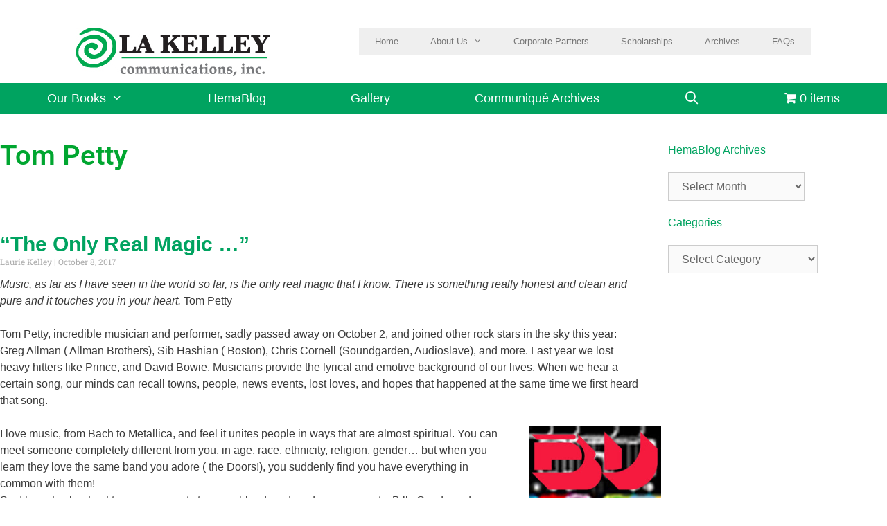

--- FILE ---
content_type: text/html; charset=UTF-8
request_url: https://www.kelleycom.com/tag/tom-petty/
body_size: 39670
content:
<!DOCTYPE html>
<html dir="ltr" lang="en-US" prefix="og: https://ogp.me/ns#">
<head>
	<meta charset="UTF-8">
	<title>Tom Petty - LA Kelley Communications, Inc.</title>

		<!-- All in One SEO 4.9.3 - aioseo.com -->
	<meta name="robots" content="max-image-preview:large" />
	<link rel="canonical" href="https://www.kelleycom.com/tag/tom-petty/" />
	<meta name="generator" content="All in One SEO (AIOSEO) 4.9.3" />
		<script type="application/ld+json" class="aioseo-schema">
			{"@context":"https:\/\/schema.org","@graph":[{"@type":"BreadcrumbList","@id":"https:\/\/www.kelleycom.com\/tag\/tom-petty\/#breadcrumblist","itemListElement":[{"@type":"ListItem","@id":"https:\/\/www.kelleycom.com#listItem","position":1,"name":"Home","item":"https:\/\/www.kelleycom.com","nextItem":{"@type":"ListItem","@id":"https:\/\/www.kelleycom.com\/tag\/tom-petty\/#listItem","name":"Tom Petty"}},{"@type":"ListItem","@id":"https:\/\/www.kelleycom.com\/tag\/tom-petty\/#listItem","position":2,"name":"Tom Petty","previousItem":{"@type":"ListItem","@id":"https:\/\/www.kelleycom.com#listItem","name":"Home"}}]},{"@type":"CollectionPage","@id":"https:\/\/www.kelleycom.com\/tag\/tom-petty\/#collectionpage","url":"https:\/\/www.kelleycom.com\/tag\/tom-petty\/","name":"Tom Petty - LA Kelley Communications, Inc.","inLanguage":"en-US","isPartOf":{"@id":"https:\/\/www.kelleycom.com\/#website"},"breadcrumb":{"@id":"https:\/\/www.kelleycom.com\/tag\/tom-petty\/#breadcrumblist"}},{"@type":"Organization","@id":"https:\/\/www.kelleycom.com\/#organization","name":"LA Kelley Communications, Inc.","description":"Education | Innovation | Compassion","url":"https:\/\/www.kelleycom.com\/","logo":{"@type":"ImageObject","url":"https:\/\/www.kelleycom.com\/wp-content\/uploads\/2017\/10\/LAK-Logo-70h.jpg","@id":"https:\/\/www.kelleycom.com\/tag\/tom-petty\/#organizationLogo","width":279,"height":70},"image":{"@id":"https:\/\/www.kelleycom.com\/tag\/tom-petty\/#organizationLogo"}},{"@type":"WebSite","@id":"https:\/\/www.kelleycom.com\/#website","url":"https:\/\/www.kelleycom.com\/","name":"LA Kelley Communications, Inc.","description":"Education | Innovation | Compassion","inLanguage":"en-US","publisher":{"@id":"https:\/\/www.kelleycom.com\/#organization"}}]}
		</script>
		<!-- All in One SEO -->

<script id="cookieyes" type="text/javascript" src="https://cdn-cookieyes.com/client_data/e0dcc21ff6dbe09c6a509654/script.js"></script><meta name="viewport" content="width=device-width, initial-scale=1"><link rel='dns-prefetch' href='//www.google.com' />
<link rel="alternate" type="application/rss+xml" title="LA Kelley Communications, Inc. &raquo; Feed" href="https://www.kelleycom.com/feed/" />
<link rel="alternate" type="application/rss+xml" title="LA Kelley Communications, Inc. &raquo; Comments Feed" href="https://www.kelleycom.com/comments/feed/" />
<link rel="alternate" type="application/rss+xml" title="LA Kelley Communications, Inc. &raquo; Tom Petty Tag Feed" href="https://www.kelleycom.com/tag/tom-petty/feed/" />
		<!-- This site uses the Google Analytics by MonsterInsights plugin v9.11.1 - Using Analytics tracking - https://www.monsterinsights.com/ -->
							<script src="//www.googletagmanager.com/gtag/js?id=G-DE88KQ2YGC"  data-cfasync="false" data-wpfc-render="false" async></script>
			<script data-cfasync="false" data-wpfc-render="false">
				var mi_version = '9.11.1';
				var mi_track_user = true;
				var mi_no_track_reason = '';
								var MonsterInsightsDefaultLocations = {"page_location":"https:\/\/www.kelleycom.com\/tag\/tom-petty\/"};
								if ( typeof MonsterInsightsPrivacyGuardFilter === 'function' ) {
					var MonsterInsightsLocations = (typeof MonsterInsightsExcludeQuery === 'object') ? MonsterInsightsPrivacyGuardFilter( MonsterInsightsExcludeQuery ) : MonsterInsightsPrivacyGuardFilter( MonsterInsightsDefaultLocations );
				} else {
					var MonsterInsightsLocations = (typeof MonsterInsightsExcludeQuery === 'object') ? MonsterInsightsExcludeQuery : MonsterInsightsDefaultLocations;
				}

								var disableStrs = [
										'ga-disable-G-DE88KQ2YGC',
									];

				/* Function to detect opted out users */
				function __gtagTrackerIsOptedOut() {
					for (var index = 0; index < disableStrs.length; index++) {
						if (document.cookie.indexOf(disableStrs[index] + '=true') > -1) {
							return true;
						}
					}

					return false;
				}

				/* Disable tracking if the opt-out cookie exists. */
				if (__gtagTrackerIsOptedOut()) {
					for (var index = 0; index < disableStrs.length; index++) {
						window[disableStrs[index]] = true;
					}
				}

				/* Opt-out function */
				function __gtagTrackerOptout() {
					for (var index = 0; index < disableStrs.length; index++) {
						document.cookie = disableStrs[index] + '=true; expires=Thu, 31 Dec 2099 23:59:59 UTC; path=/';
						window[disableStrs[index]] = true;
					}
				}

				if ('undefined' === typeof gaOptout) {
					function gaOptout() {
						__gtagTrackerOptout();
					}
				}
								window.dataLayer = window.dataLayer || [];

				window.MonsterInsightsDualTracker = {
					helpers: {},
					trackers: {},
				};
				if (mi_track_user) {
					function __gtagDataLayer() {
						dataLayer.push(arguments);
					}

					function __gtagTracker(type, name, parameters) {
						if (!parameters) {
							parameters = {};
						}

						if (parameters.send_to) {
							__gtagDataLayer.apply(null, arguments);
							return;
						}

						if (type === 'event') {
														parameters.send_to = monsterinsights_frontend.v4_id;
							var hookName = name;
							if (typeof parameters['event_category'] !== 'undefined') {
								hookName = parameters['event_category'] + ':' + name;
							}

							if (typeof MonsterInsightsDualTracker.trackers[hookName] !== 'undefined') {
								MonsterInsightsDualTracker.trackers[hookName](parameters);
							} else {
								__gtagDataLayer('event', name, parameters);
							}
							
						} else {
							__gtagDataLayer.apply(null, arguments);
						}
					}

					__gtagTracker('js', new Date());
					__gtagTracker('set', {
						'developer_id.dZGIzZG': true,
											});
					if ( MonsterInsightsLocations.page_location ) {
						__gtagTracker('set', MonsterInsightsLocations);
					}
										__gtagTracker('config', 'G-DE88KQ2YGC', {"forceSSL":"true","page_path":location.pathname + location.search + location.hash} );
										window.gtag = __gtagTracker;										(function () {
						/* https://developers.google.com/analytics/devguides/collection/analyticsjs/ */
						/* ga and __gaTracker compatibility shim. */
						var noopfn = function () {
							return null;
						};
						var newtracker = function () {
							return new Tracker();
						};
						var Tracker = function () {
							return null;
						};
						var p = Tracker.prototype;
						p.get = noopfn;
						p.set = noopfn;
						p.send = function () {
							var args = Array.prototype.slice.call(arguments);
							args.unshift('send');
							__gaTracker.apply(null, args);
						};
						var __gaTracker = function () {
							var len = arguments.length;
							if (len === 0) {
								return;
							}
							var f = arguments[len - 1];
							if (typeof f !== 'object' || f === null || typeof f.hitCallback !== 'function') {
								if ('send' === arguments[0]) {
									var hitConverted, hitObject = false, action;
									if ('event' === arguments[1]) {
										if ('undefined' !== typeof arguments[3]) {
											hitObject = {
												'eventAction': arguments[3],
												'eventCategory': arguments[2],
												'eventLabel': arguments[4],
												'value': arguments[5] ? arguments[5] : 1,
											}
										}
									}
									if ('pageview' === arguments[1]) {
										if ('undefined' !== typeof arguments[2]) {
											hitObject = {
												'eventAction': 'page_view',
												'page_path': arguments[2],
											}
										}
									}
									if (typeof arguments[2] === 'object') {
										hitObject = arguments[2];
									}
									if (typeof arguments[5] === 'object') {
										Object.assign(hitObject, arguments[5]);
									}
									if ('undefined' !== typeof arguments[1].hitType) {
										hitObject = arguments[1];
										if ('pageview' === hitObject.hitType) {
											hitObject.eventAction = 'page_view';
										}
									}
									if (hitObject) {
										action = 'timing' === arguments[1].hitType ? 'timing_complete' : hitObject.eventAction;
										hitConverted = mapArgs(hitObject);
										__gtagTracker('event', action, hitConverted);
									}
								}
								return;
							}

							function mapArgs(args) {
								var arg, hit = {};
								var gaMap = {
									'eventCategory': 'event_category',
									'eventAction': 'event_action',
									'eventLabel': 'event_label',
									'eventValue': 'event_value',
									'nonInteraction': 'non_interaction',
									'timingCategory': 'event_category',
									'timingVar': 'name',
									'timingValue': 'value',
									'timingLabel': 'event_label',
									'page': 'page_path',
									'location': 'page_location',
									'title': 'page_title',
									'referrer' : 'page_referrer',
								};
								for (arg in args) {
																		if (!(!args.hasOwnProperty(arg) || !gaMap.hasOwnProperty(arg))) {
										hit[gaMap[arg]] = args[arg];
									} else {
										hit[arg] = args[arg];
									}
								}
								return hit;
							}

							try {
								f.hitCallback();
							} catch (ex) {
							}
						};
						__gaTracker.create = newtracker;
						__gaTracker.getByName = newtracker;
						__gaTracker.getAll = function () {
							return [];
						};
						__gaTracker.remove = noopfn;
						__gaTracker.loaded = true;
						window['__gaTracker'] = __gaTracker;
					})();
									} else {
										console.log("");
					(function () {
						function __gtagTracker() {
							return null;
						}

						window['__gtagTracker'] = __gtagTracker;
						window['gtag'] = __gtagTracker;
					})();
									}
			</script>
							<!-- / Google Analytics by MonsterInsights -->
		<style id='wp-img-auto-sizes-contain-inline-css'>
img:is([sizes=auto i],[sizes^="auto," i]){contain-intrinsic-size:3000px 1500px}
/*# sourceURL=wp-img-auto-sizes-contain-inline-css */
</style>
<link rel='stylesheet' id='dashicons-css' href='https://www.kelleycom.com/wp-includes/css/dashicons.min.css?ver=0ef1640ba992f5465d65f473c249fd4d' media='all' />
<link rel='stylesheet' id='post-views-counter-frontend-css' href='https://www.kelleycom.com/wp-content/plugins/post-views-counter/css/frontend.css?ver=1.7.3' media='all' />
<style id='wp-emoji-styles-inline-css'>

	img.wp-smiley, img.emoji {
		display: inline !important;
		border: none !important;
		box-shadow: none !important;
		height: 1em !important;
		width: 1em !important;
		margin: 0 0.07em !important;
		vertical-align: -0.1em !important;
		background: none !important;
		padding: 0 !important;
	}
/*# sourceURL=wp-emoji-styles-inline-css */
</style>
<link rel='stylesheet' id='wp-block-library-css' href='https://www.kelleycom.com/wp-includes/css/dist/block-library/style.min.css?ver=0ef1640ba992f5465d65f473c249fd4d' media='all' />
<style id='classic-theme-styles-inline-css'>
/*! This file is auto-generated */
.wp-block-button__link{color:#fff;background-color:#32373c;border-radius:9999px;box-shadow:none;text-decoration:none;padding:calc(.667em + 2px) calc(1.333em + 2px);font-size:1.125em}.wp-block-file__button{background:#32373c;color:#fff;text-decoration:none}
/*# sourceURL=/wp-includes/css/classic-themes.min.css */
</style>
<link rel='stylesheet' id='aioseo/css/src/vue/standalone/blocks/table-of-contents/global.scss-css' href='https://www.kelleycom.com/wp-content/plugins/all-in-one-seo-pack/dist/Lite/assets/css/table-of-contents/global.e90f6d47.css?ver=4.9.3' media='all' />
<link rel='stylesheet' id='wp-components-css' href='https://www.kelleycom.com/wp-includes/css/dist/components/style.min.css?ver=0ef1640ba992f5465d65f473c249fd4d' media='all' />
<link rel='stylesheet' id='wp-preferences-css' href='https://www.kelleycom.com/wp-includes/css/dist/preferences/style.min.css?ver=0ef1640ba992f5465d65f473c249fd4d' media='all' />
<link rel='stylesheet' id='wp-block-editor-css' href='https://www.kelleycom.com/wp-includes/css/dist/block-editor/style.min.css?ver=0ef1640ba992f5465d65f473c249fd4d' media='all' />
<link rel='stylesheet' id='popup-maker-block-library-style-css' href='https://www.kelleycom.com/wp-content/plugins/popup-maker/dist/packages/block-library-style.css?ver=dbea705cfafe089d65f1' media='all' />
<style id='global-styles-inline-css'>
:root{--wp--preset--aspect-ratio--square: 1;--wp--preset--aspect-ratio--4-3: 4/3;--wp--preset--aspect-ratio--3-4: 3/4;--wp--preset--aspect-ratio--3-2: 3/2;--wp--preset--aspect-ratio--2-3: 2/3;--wp--preset--aspect-ratio--16-9: 16/9;--wp--preset--aspect-ratio--9-16: 9/16;--wp--preset--color--black: #000000;--wp--preset--color--cyan-bluish-gray: #abb8c3;--wp--preset--color--white: #ffffff;--wp--preset--color--pale-pink: #f78da7;--wp--preset--color--vivid-red: #cf2e2e;--wp--preset--color--luminous-vivid-orange: #ff6900;--wp--preset--color--luminous-vivid-amber: #fcb900;--wp--preset--color--light-green-cyan: #7bdcb5;--wp--preset--color--vivid-green-cyan: #00d084;--wp--preset--color--pale-cyan-blue: #8ed1fc;--wp--preset--color--vivid-cyan-blue: #0693e3;--wp--preset--color--vivid-purple: #9b51e0;--wp--preset--color--contrast: var(--contrast);--wp--preset--color--contrast-2: var(--contrast-2);--wp--preset--color--contrast-3: var(--contrast-3);--wp--preset--color--base: var(--base);--wp--preset--color--base-2: var(--base-2);--wp--preset--color--base-3: var(--base-3);--wp--preset--color--accent: var(--accent);--wp--preset--gradient--vivid-cyan-blue-to-vivid-purple: linear-gradient(135deg,rgb(6,147,227) 0%,rgb(155,81,224) 100%);--wp--preset--gradient--light-green-cyan-to-vivid-green-cyan: linear-gradient(135deg,rgb(122,220,180) 0%,rgb(0,208,130) 100%);--wp--preset--gradient--luminous-vivid-amber-to-luminous-vivid-orange: linear-gradient(135deg,rgb(252,185,0) 0%,rgb(255,105,0) 100%);--wp--preset--gradient--luminous-vivid-orange-to-vivid-red: linear-gradient(135deg,rgb(255,105,0) 0%,rgb(207,46,46) 100%);--wp--preset--gradient--very-light-gray-to-cyan-bluish-gray: linear-gradient(135deg,rgb(238,238,238) 0%,rgb(169,184,195) 100%);--wp--preset--gradient--cool-to-warm-spectrum: linear-gradient(135deg,rgb(74,234,220) 0%,rgb(151,120,209) 20%,rgb(207,42,186) 40%,rgb(238,44,130) 60%,rgb(251,105,98) 80%,rgb(254,248,76) 100%);--wp--preset--gradient--blush-light-purple: linear-gradient(135deg,rgb(255,206,236) 0%,rgb(152,150,240) 100%);--wp--preset--gradient--blush-bordeaux: linear-gradient(135deg,rgb(254,205,165) 0%,rgb(254,45,45) 50%,rgb(107,0,62) 100%);--wp--preset--gradient--luminous-dusk: linear-gradient(135deg,rgb(255,203,112) 0%,rgb(199,81,192) 50%,rgb(65,88,208) 100%);--wp--preset--gradient--pale-ocean: linear-gradient(135deg,rgb(255,245,203) 0%,rgb(182,227,212) 50%,rgb(51,167,181) 100%);--wp--preset--gradient--electric-grass: linear-gradient(135deg,rgb(202,248,128) 0%,rgb(113,206,126) 100%);--wp--preset--gradient--midnight: linear-gradient(135deg,rgb(2,3,129) 0%,rgb(40,116,252) 100%);--wp--preset--font-size--small: 13px;--wp--preset--font-size--medium: 20px;--wp--preset--font-size--large: 36px;--wp--preset--font-size--x-large: 42px;--wp--preset--spacing--20: 0.44rem;--wp--preset--spacing--30: 0.67rem;--wp--preset--spacing--40: 1rem;--wp--preset--spacing--50: 1.5rem;--wp--preset--spacing--60: 2.25rem;--wp--preset--spacing--70: 3.38rem;--wp--preset--spacing--80: 5.06rem;--wp--preset--shadow--natural: 6px 6px 9px rgba(0, 0, 0, 0.2);--wp--preset--shadow--deep: 12px 12px 50px rgba(0, 0, 0, 0.4);--wp--preset--shadow--sharp: 6px 6px 0px rgba(0, 0, 0, 0.2);--wp--preset--shadow--outlined: 6px 6px 0px -3px rgb(255, 255, 255), 6px 6px rgb(0, 0, 0);--wp--preset--shadow--crisp: 6px 6px 0px rgb(0, 0, 0);}:where(.is-layout-flex){gap: 0.5em;}:where(.is-layout-grid){gap: 0.5em;}body .is-layout-flex{display: flex;}.is-layout-flex{flex-wrap: wrap;align-items: center;}.is-layout-flex > :is(*, div){margin: 0;}body .is-layout-grid{display: grid;}.is-layout-grid > :is(*, div){margin: 0;}:where(.wp-block-columns.is-layout-flex){gap: 2em;}:where(.wp-block-columns.is-layout-grid){gap: 2em;}:where(.wp-block-post-template.is-layout-flex){gap: 1.25em;}:where(.wp-block-post-template.is-layout-grid){gap: 1.25em;}.has-black-color{color: var(--wp--preset--color--black) !important;}.has-cyan-bluish-gray-color{color: var(--wp--preset--color--cyan-bluish-gray) !important;}.has-white-color{color: var(--wp--preset--color--white) !important;}.has-pale-pink-color{color: var(--wp--preset--color--pale-pink) !important;}.has-vivid-red-color{color: var(--wp--preset--color--vivid-red) !important;}.has-luminous-vivid-orange-color{color: var(--wp--preset--color--luminous-vivid-orange) !important;}.has-luminous-vivid-amber-color{color: var(--wp--preset--color--luminous-vivid-amber) !important;}.has-light-green-cyan-color{color: var(--wp--preset--color--light-green-cyan) !important;}.has-vivid-green-cyan-color{color: var(--wp--preset--color--vivid-green-cyan) !important;}.has-pale-cyan-blue-color{color: var(--wp--preset--color--pale-cyan-blue) !important;}.has-vivid-cyan-blue-color{color: var(--wp--preset--color--vivid-cyan-blue) !important;}.has-vivid-purple-color{color: var(--wp--preset--color--vivid-purple) !important;}.has-black-background-color{background-color: var(--wp--preset--color--black) !important;}.has-cyan-bluish-gray-background-color{background-color: var(--wp--preset--color--cyan-bluish-gray) !important;}.has-white-background-color{background-color: var(--wp--preset--color--white) !important;}.has-pale-pink-background-color{background-color: var(--wp--preset--color--pale-pink) !important;}.has-vivid-red-background-color{background-color: var(--wp--preset--color--vivid-red) !important;}.has-luminous-vivid-orange-background-color{background-color: var(--wp--preset--color--luminous-vivid-orange) !important;}.has-luminous-vivid-amber-background-color{background-color: var(--wp--preset--color--luminous-vivid-amber) !important;}.has-light-green-cyan-background-color{background-color: var(--wp--preset--color--light-green-cyan) !important;}.has-vivid-green-cyan-background-color{background-color: var(--wp--preset--color--vivid-green-cyan) !important;}.has-pale-cyan-blue-background-color{background-color: var(--wp--preset--color--pale-cyan-blue) !important;}.has-vivid-cyan-blue-background-color{background-color: var(--wp--preset--color--vivid-cyan-blue) !important;}.has-vivid-purple-background-color{background-color: var(--wp--preset--color--vivid-purple) !important;}.has-black-border-color{border-color: var(--wp--preset--color--black) !important;}.has-cyan-bluish-gray-border-color{border-color: var(--wp--preset--color--cyan-bluish-gray) !important;}.has-white-border-color{border-color: var(--wp--preset--color--white) !important;}.has-pale-pink-border-color{border-color: var(--wp--preset--color--pale-pink) !important;}.has-vivid-red-border-color{border-color: var(--wp--preset--color--vivid-red) !important;}.has-luminous-vivid-orange-border-color{border-color: var(--wp--preset--color--luminous-vivid-orange) !important;}.has-luminous-vivid-amber-border-color{border-color: var(--wp--preset--color--luminous-vivid-amber) !important;}.has-light-green-cyan-border-color{border-color: var(--wp--preset--color--light-green-cyan) !important;}.has-vivid-green-cyan-border-color{border-color: var(--wp--preset--color--vivid-green-cyan) !important;}.has-pale-cyan-blue-border-color{border-color: var(--wp--preset--color--pale-cyan-blue) !important;}.has-vivid-cyan-blue-border-color{border-color: var(--wp--preset--color--vivid-cyan-blue) !important;}.has-vivid-purple-border-color{border-color: var(--wp--preset--color--vivid-purple) !important;}.has-vivid-cyan-blue-to-vivid-purple-gradient-background{background: var(--wp--preset--gradient--vivid-cyan-blue-to-vivid-purple) !important;}.has-light-green-cyan-to-vivid-green-cyan-gradient-background{background: var(--wp--preset--gradient--light-green-cyan-to-vivid-green-cyan) !important;}.has-luminous-vivid-amber-to-luminous-vivid-orange-gradient-background{background: var(--wp--preset--gradient--luminous-vivid-amber-to-luminous-vivid-orange) !important;}.has-luminous-vivid-orange-to-vivid-red-gradient-background{background: var(--wp--preset--gradient--luminous-vivid-orange-to-vivid-red) !important;}.has-very-light-gray-to-cyan-bluish-gray-gradient-background{background: var(--wp--preset--gradient--very-light-gray-to-cyan-bluish-gray) !important;}.has-cool-to-warm-spectrum-gradient-background{background: var(--wp--preset--gradient--cool-to-warm-spectrum) !important;}.has-blush-light-purple-gradient-background{background: var(--wp--preset--gradient--blush-light-purple) !important;}.has-blush-bordeaux-gradient-background{background: var(--wp--preset--gradient--blush-bordeaux) !important;}.has-luminous-dusk-gradient-background{background: var(--wp--preset--gradient--luminous-dusk) !important;}.has-pale-ocean-gradient-background{background: var(--wp--preset--gradient--pale-ocean) !important;}.has-electric-grass-gradient-background{background: var(--wp--preset--gradient--electric-grass) !important;}.has-midnight-gradient-background{background: var(--wp--preset--gradient--midnight) !important;}.has-small-font-size{font-size: var(--wp--preset--font-size--small) !important;}.has-medium-font-size{font-size: var(--wp--preset--font-size--medium) !important;}.has-large-font-size{font-size: var(--wp--preset--font-size--large) !important;}.has-x-large-font-size{font-size: var(--wp--preset--font-size--x-large) !important;}
:where(.wp-block-post-template.is-layout-flex){gap: 1.25em;}:where(.wp-block-post-template.is-layout-grid){gap: 1.25em;}
:where(.wp-block-term-template.is-layout-flex){gap: 1.25em;}:where(.wp-block-term-template.is-layout-grid){gap: 1.25em;}
:where(.wp-block-columns.is-layout-flex){gap: 2em;}:where(.wp-block-columns.is-layout-grid){gap: 2em;}
:root :where(.wp-block-pullquote){font-size: 1.5em;line-height: 1.6;}
/*# sourceURL=global-styles-inline-css */
</style>
<link rel='stylesheet' id='geot-css-css' href='https://www.kelleycom.com/wp-content/plugins/geotargetingwp/public/css/geotarget-public.min.css?ver=0ef1640ba992f5465d65f473c249fd4d' media='all' />
<link rel='stylesheet' id='fontawesome-css' href='https://www.kelleycom.com/wp-content/plugins/woo-custom-cart-button/assets/css/font-awesome.min.css?ver=476496342' media='all' />
<link rel='stylesheet' id='catcbll-users-css' href='https://www.kelleycom.com/wp-content/plugins/woo-custom-cart-button/assets/css/users.css?ver=2899153625' media='all' />
<link rel='stylesheet' id='catcbll-hover-css' href='https://www.kelleycom.com/wp-content/plugins/woo-custom-cart-button/assets/css/hover.css?ver=411791884' media='all' />
<link rel='stylesheet' id='catcbll-hover-min-css' href='https://www.kelleycom.com/wp-content/plugins/woo-custom-cart-button/assets/css/hover-min.css?ver=3004011482' media='all' />
<link rel='stylesheet' id='catcbll-elementor-widgets-css' href='https://www.kelleycom.com/wp-content/plugins/woo-custom-cart-button/assets/css/elementor-widgets.css?ver=2504589088' media='all' />
<link rel='stylesheet' id='catcbll-readytouse-css' href='https://www.kelleycom.com/wp-content/plugins/woo-custom-cart-button/assets/css/ready-to-use.css?ver=1977462481' media='all' />
<link rel='stylesheet' id='wpmenucart-icons-css' href='https://www.kelleycom.com/wp-content/plugins/woocommerce-menu-bar-cart/assets/css/wpmenucart-icons.min.css?ver=2.14.12' media='all' />
<style id='wpmenucart-icons-inline-css'>
@font-face{font-family:WPMenuCart;src:url(https://www.kelleycom.com/wp-content/plugins/woocommerce-menu-bar-cart/assets/fonts/WPMenuCart.eot);src:url(https://www.kelleycom.com/wp-content/plugins/woocommerce-menu-bar-cart/assets/fonts/WPMenuCart.eot?#iefix) format('embedded-opentype'),url(https://www.kelleycom.com/wp-content/plugins/woocommerce-menu-bar-cart/assets/fonts/WPMenuCart.woff2) format('woff2'),url(https://www.kelleycom.com/wp-content/plugins/woocommerce-menu-bar-cart/assets/fonts/WPMenuCart.woff) format('woff'),url(https://www.kelleycom.com/wp-content/plugins/woocommerce-menu-bar-cart/assets/fonts/WPMenuCart.ttf) format('truetype'),url(https://www.kelleycom.com/wp-content/plugins/woocommerce-menu-bar-cart/assets/fonts/WPMenuCart.svg#WPMenuCart) format('svg');font-weight:400;font-style:normal;font-display:swap}
/*# sourceURL=wpmenucart-icons-inline-css */
</style>
<link rel='stylesheet' id='wpmenucart-css' href='https://www.kelleycom.com/wp-content/plugins/woocommerce-menu-bar-cart/assets/css/wpmenucart-main.min.css?ver=2.14.12' media='all' />
<link rel='stylesheet' id='woocommerce-layout-css' href='https://www.kelleycom.com/wp-content/plugins/woocommerce/assets/css/woocommerce-layout.css?ver=10.4.3' media='all' />
<link rel='stylesheet' id='woocommerce-smallscreen-css' href='https://www.kelleycom.com/wp-content/plugins/woocommerce/assets/css/woocommerce-smallscreen.css?ver=10.4.3' media='only screen and (max-width: 768px)' />
<link rel='stylesheet' id='woocommerce-general-css' href='https://www.kelleycom.com/wp-content/plugins/woocommerce/assets/css/woocommerce.css?ver=10.4.3' media='all' />
<style id='woocommerce-inline-inline-css'>
.woocommerce form .form-row .required { visibility: visible; }
/*# sourceURL=woocommerce-inline-inline-css */
</style>
<link rel='stylesheet' id='generate-style-grid-css' href='https://www.kelleycom.com/wp-content/themes/generatepress/assets/css/unsemantic-grid.min.css?ver=3.6.1' media='all' />
<link rel='stylesheet' id='chld_thm_cfg_parent-css' href='https://www.kelleycom.com/wp-content/themes/generatepress/style.css?ver=0ef1640ba992f5465d65f473c249fd4d' media='all' />
<link rel='stylesheet' id='generate-style-css' href='https://www.kelleycom.com/wp-content/themes/generatepress/assets/css/style.min.css?ver=3.6.1' media='all' />
<style id='generate-style-inline-css'>
body{background-color:#ffffff;color:#3a3a3a;}a{color:#00a360;}a:visited{color:#00a360;}a:hover, a:focus, a:active{color:#000000;}body .grid-container{max-width:1140px;}.wp-block-group__inner-container{max-width:1140px;margin-left:auto;margin-right:auto;}.navigation-search{position:absolute;left:-99999px;pointer-events:none;visibility:hidden;z-index:20;width:100%;top:0;transition:opacity 100ms ease-in-out;opacity:0;}.navigation-search.nav-search-active{left:0;right:0;pointer-events:auto;visibility:visible;opacity:1;}.navigation-search input[type="search"]{outline:0;border:0;vertical-align:bottom;line-height:1;opacity:0.9;width:100%;z-index:20;border-radius:0;-webkit-appearance:none;height:60px;}.navigation-search input::-ms-clear{display:none;width:0;height:0;}.navigation-search input::-ms-reveal{display:none;width:0;height:0;}.navigation-search input::-webkit-search-decoration, .navigation-search input::-webkit-search-cancel-button, .navigation-search input::-webkit-search-results-button, .navigation-search input::-webkit-search-results-decoration{display:none;}.main-navigation li.search-item{z-index:21;}li.search-item.active{transition:opacity 100ms ease-in-out;}.nav-left-sidebar .main-navigation li.search-item.active,.nav-right-sidebar .main-navigation li.search-item.active{width:auto;display:inline-block;float:right;}.gen-sidebar-nav .navigation-search{top:auto;bottom:0;}:root{--contrast:#222222;--contrast-2:#575760;--contrast-3:#b2b2be;--base:#f0f0f0;--base-2:#f7f8f9;--base-3:#ffffff;--accent:#1e73be;}:root .has-contrast-color{color:var(--contrast);}:root .has-contrast-background-color{background-color:var(--contrast);}:root .has-contrast-2-color{color:var(--contrast-2);}:root .has-contrast-2-background-color{background-color:var(--contrast-2);}:root .has-contrast-3-color{color:var(--contrast-3);}:root .has-contrast-3-background-color{background-color:var(--contrast-3);}:root .has-base-color{color:var(--base);}:root .has-base-background-color{background-color:var(--base);}:root .has-base-2-color{color:var(--base-2);}:root .has-base-2-background-color{background-color:var(--base-2);}:root .has-base-3-color{color:var(--base-3);}:root .has-base-3-background-color{background-color:var(--base-3);}:root .has-accent-color{color:var(--accent);}:root .has-accent-background-color{background-color:var(--accent);}body, button, input, select, textarea{font-family:Arial, Helvetica, sans-serif;font-size:16px;}body{line-height:1.5;}.entry-content > [class*="wp-block-"]:not(:last-child):not(.wp-block-heading){margin-bottom:1.5em;}.main-title{font-size:45px;}.main-navigation a, .menu-toggle{font-family:Arial, Helvetica, sans-serif;font-size:18px;}.main-navigation .main-nav ul ul li a{font-size:15px;}.sidebar .widget, .footer-widgets .widget{font-size:17px;}h1{font-weight:300;font-size:40px;}h2{font-weight:300;font-size:30px;}h3{font-size:20px;}h4{font-size:inherit;}h5{font-size:inherit;}@media (max-width:768px){.main-title{font-size:30px;}h1{font-size:30px;}h2{font-size:25px;}}.top-bar{background-color:#636363;color:#ffffff;}.top-bar a{color:#ffffff;}.top-bar a:hover{color:#303030;}.site-header{background-color:#ffffff;color:#3a3a3a;}.site-header a{color:#3a3a3a;}.main-title a,.main-title a:hover{color:#222222;}.site-description{color:#757575;}.main-navigation,.main-navigation ul ul{background-color:#00a360;}.main-navigation .main-nav ul li a, .main-navigation .menu-toggle, .main-navigation .menu-bar-items{color:#ffffff;}.main-navigation .main-nav ul li:not([class*="current-menu-"]):hover > a, .main-navigation .main-nav ul li:not([class*="current-menu-"]):focus > a, .main-navigation .main-nav ul li.sfHover:not([class*="current-menu-"]) > a, .main-navigation .menu-bar-item:hover > a, .main-navigation .menu-bar-item.sfHover > a{color:#ffffff;background-color:#7c7c7c;}button.menu-toggle:hover,button.menu-toggle:focus,.main-navigation .mobile-bar-items a,.main-navigation .mobile-bar-items a:hover,.main-navigation .mobile-bar-items a:focus{color:#ffffff;}.main-navigation .main-nav ul li[class*="current-menu-"] > a{color:#ffffff;background-color:#7c7c7c;}.navigation-search input[type="search"],.navigation-search input[type="search"]:active, .navigation-search input[type="search"]:focus, .main-navigation .main-nav ul li.search-item.active > a, .main-navigation .menu-bar-items .search-item.active > a{color:#ffffff;background-color:#7c7c7c;}.main-navigation ul ul{background-color:#ffffff;}.main-navigation .main-nav ul ul li a{color:#7c7c7c;}.main-navigation .main-nav ul ul li:not([class*="current-menu-"]):hover > a,.main-navigation .main-nav ul ul li:not([class*="current-menu-"]):focus > a, .main-navigation .main-nav ul ul li.sfHover:not([class*="current-menu-"]) > a{color:#ffffff;background-color:#7c7c7c;}.main-navigation .main-nav ul ul li[class*="current-menu-"] > a{color:#ffffff;background-color:#7c7c7c;}.separate-containers .inside-article, .separate-containers .comments-area, .separate-containers .page-header, .one-container .container, .separate-containers .paging-navigation, .inside-page-header{color:#595959;background-color:#ffffff;}.inside-article a,.paging-navigation a,.comments-area a,.page-header a{color:#00a360;}.entry-header h1,.page-header h1{color:#00a360;}.entry-title a{color:#00a360;}.entry-meta{color:#595959;}.entry-meta a{color:#595959;}.entry-meta a:hover{color:#1e73be;}h1{color:#00a360;}h2{color:#00a360;}h3{color:#00a360;}h4{color:#00a360;}h5{color:#00a360;}.sidebar .widget{background-color:#ffffff;}.sidebar .widget .widget-title{color:#000000;}.footer-widgets{background-color:#ffffff;}.footer-widgets .widget-title{color:#000000;}.site-info{color:#ffffff;background-color:#222222;}.site-info a{color:#ffffff;}.site-info a:hover{color:#606060;}.footer-bar .widget_nav_menu .current-menu-item a{color:#606060;}input[type="text"],input[type="email"],input[type="url"],input[type="password"],input[type="search"],input[type="tel"],input[type="number"],textarea,select{color:#666666;background-color:#fafafa;border-color:#cccccc;}input[type="text"]:focus,input[type="email"]:focus,input[type="url"]:focus,input[type="password"]:focus,input[type="search"]:focus,input[type="tel"]:focus,input[type="number"]:focus,textarea:focus,select:focus{color:#666666;background-color:#ffffff;border-color:#bfbfbf;}button,html input[type="button"],input[type="reset"],input[type="submit"],a.button,a.wp-block-button__link:not(.has-background){color:#ffffff;background-color:#00a360;}button:hover,html input[type="button"]:hover,input[type="reset"]:hover,input[type="submit"]:hover,a.button:hover,button:focus,html input[type="button"]:focus,input[type="reset"]:focus,input[type="submit"]:focus,a.button:focus,a.wp-block-button__link:not(.has-background):active,a.wp-block-button__link:not(.has-background):focus,a.wp-block-button__link:not(.has-background):hover{color:#ffffff;background-color:#3f3f3f;}a.generate-back-to-top{background-color:rgba( 0,0,0,0.4 );color:#ffffff;}a.generate-back-to-top:hover,a.generate-back-to-top:focus{background-color:rgba( 0,0,0,0.6 );color:#ffffff;}:root{--gp-search-modal-bg-color:var(--base-3);--gp-search-modal-text-color:var(--contrast);--gp-search-modal-overlay-bg-color:rgba(0,0,0,0.2);}@media (max-width: 768px){.main-navigation .menu-bar-item:hover > a, .main-navigation .menu-bar-item.sfHover > a{background:none;color:#ffffff;}}.inside-top-bar{padding:10px;}.inside-header{padding:40px 40px 10px 40px;}.site-main .wp-block-group__inner-container{padding:40px;}.entry-content .alignwide, body:not(.no-sidebar) .entry-content .alignfull{margin-left:-40px;width:calc(100% + 80px);max-width:calc(100% + 80px);}.separate-containers .widget, .separate-containers .site-main > *, .separate-containers .page-header, .widget-area .main-navigation{margin-bottom:5px;}.separate-containers .site-main{margin:5px;}.both-right.separate-containers .inside-left-sidebar{margin-right:2px;}.both-right.separate-containers .inside-right-sidebar{margin-left:2px;}.both-left.separate-containers .inside-left-sidebar{margin-right:2px;}.both-left.separate-containers .inside-right-sidebar{margin-left:2px;}.separate-containers .page-header-image, .separate-containers .page-header-contained, .separate-containers .page-header-image-single, .separate-containers .page-header-content-single{margin-top:5px;}.separate-containers .inside-right-sidebar, .separate-containers .inside-left-sidebar{margin-top:5px;margin-bottom:5px;}.main-navigation .main-nav ul li a,.menu-toggle,.main-navigation .mobile-bar-items a{padding-left:61px;padding-right:61px;line-height:45px;}.main-navigation .main-nav ul ul li a{padding:10px 61px 10px 61px;}.main-navigation ul ul{width:300px;}.navigation-search input[type="search"]{height:45px;}.rtl .menu-item-has-children .dropdown-menu-toggle{padding-left:61px;}.menu-item-has-children .dropdown-menu-toggle{padding-right:61px;}.rtl .main-navigation .main-nav ul li.menu-item-has-children > a{padding-right:61px;}.footer-widgets{padding:5px 40px 10px 40px;}.site-info{padding:5px 20px 20px 20px;}@media (max-width:768px){.separate-containers .inside-article, .separate-containers .comments-area, .separate-containers .page-header, .separate-containers .paging-navigation, .one-container .site-content, .inside-page-header{padding:30px;}.site-main .wp-block-group__inner-container{padding:30px;}.site-info{padding-right:10px;padding-left:10px;}.entry-content .alignwide, body:not(.no-sidebar) .entry-content .alignfull{margin-left:-30px;width:calc(100% + 60px);max-width:calc(100% + 60px);}}.one-container .sidebar .widget{padding:0px;}@media (max-width: 768px){.main-navigation .menu-toggle,.main-navigation .mobile-bar-items,.sidebar-nav-mobile:not(#sticky-placeholder){display:block;}.main-navigation ul,.gen-sidebar-nav{display:none;}[class*="nav-float-"] .site-header .inside-header > *{float:none;clear:both;}}
.navigation-branding .main-title{font-weight:bold;text-transform:none;font-size:45px;}@media (max-width: 768px){.navigation-branding .main-title{font-size:30px;}}
/*# sourceURL=generate-style-inline-css */
</style>
<link rel='stylesheet' id='generate-mobile-style-css' href='https://www.kelleycom.com/wp-content/themes/generatepress/assets/css/mobile.min.css?ver=3.6.1' media='all' />
<link rel='stylesheet' id='generate-font-icons-css' href='https://www.kelleycom.com/wp-content/themes/generatepress/assets/css/components/font-icons.min.css?ver=3.6.1' media='all' />
<link rel='stylesheet' id='font-awesome-css' href='https://www.kelleycom.com/wp-content/plugins/elementor/assets/lib/font-awesome/css/font-awesome.min.css?ver=4.7.0' media='all' />
<link rel='stylesheet' id='generate-child-css' href='https://www.kelleycom.com/wp-content/themes/generatepress-child/style.css?ver=1641424853' media='all' />
<link rel='stylesheet' id='elementor-frontend-css' href='https://www.kelleycom.com/wp-content/plugins/elementor/assets/css/frontend.min.css?ver=3.34.2' media='all' />
<link rel='stylesheet' id='widget-heading-css' href='https://www.kelleycom.com/wp-content/plugins/elementor/assets/css/widget-heading.min.css?ver=3.34.2' media='all' />
<link rel='stylesheet' id='widget-spacer-css' href='https://www.kelleycom.com/wp-content/plugins/elementor/assets/css/widget-spacer.min.css?ver=3.34.2' media='all' />
<link rel='stylesheet' id='widget-posts-css' href='https://www.kelleycom.com/wp-content/plugins/elementor-pro/assets/css/widget-posts.min.css?ver=3.34.2' media='all' />
<link rel='stylesheet' id='swiper-css' href='https://www.kelleycom.com/wp-content/plugins/elementor/assets/lib/swiper/v8/css/swiper.min.css?ver=8.4.5' media='all' />
<link rel='stylesheet' id='e-swiper-css' href='https://www.kelleycom.com/wp-content/plugins/elementor/assets/css/conditionals/e-swiper.min.css?ver=3.34.2' media='all' />
<link rel='stylesheet' id='elementor-icons-css' href='https://www.kelleycom.com/wp-content/plugins/elementor/assets/lib/eicons/css/elementor-icons.min.css?ver=5.46.0' media='all' />
<link rel='stylesheet' id='elementor-post-11985-css' href='https://www.kelleycom.com/wp-content/uploads/elementor/css/post-11985.css?ver=1769180281' media='all' />
<link rel='stylesheet' id='font-awesome-5-all-css' href='https://www.kelleycom.com/wp-content/plugins/elementor/assets/lib/font-awesome/css/all.min.css?ver=3.34.2' media='all' />
<link rel='stylesheet' id='font-awesome-4-shim-css' href='https://www.kelleycom.com/wp-content/plugins/elementor/assets/lib/font-awesome/css/v4-shims.min.css?ver=3.34.2' media='all' />
<link rel='stylesheet' id='elementor-post-11517-css' href='https://www.kelleycom.com/wp-content/uploads/elementor/css/post-11517.css?ver=1769180320' media='all' />
<link rel='stylesheet' id='popup-maker-site-css' href='//www.kelleycom.com/wp-content/uploads/pum/pum-site-styles.css?generated=1755873102&#038;ver=1.21.5' media='all' />
<link rel='stylesheet' id='generate-secondary-nav-css' href='https://www.kelleycom.com/wp-content/plugins/gp-premium/secondary-nav/functions/css/style.min.css?ver=2.5.5' media='all' />
<style id='generate-secondary-nav-inline-css'>
.secondary-navigation{background-color:#efefef;}.secondary-navigation .main-nav ul li a,.secondary-navigation .menu-toggle,.secondary-menu-bar-items .menu-bar-item > a{color:#777777;padding-left:23px;padding-right:23px;}.secondary-navigation .secondary-menu-bar-items{color:#777777;}button.secondary-menu-toggle:hover,button.secondary-menu-toggle:focus{color:#777777;}.widget-area .secondary-navigation{margin-bottom:5px;}.secondary-navigation ul ul{background-color:#303030;top:auto;}.secondary-navigation .main-nav ul ul li a{color:#ffffff;padding-left:23px;padding-right:23px;}.secondary-navigation .menu-item-has-children .dropdown-menu-toggle{padding-right:23px;}.secondary-navigation .main-nav ul li:not([class*="current-menu-"]):hover > a, .secondary-navigation .main-nav ul li:not([class*="current-menu-"]):focus > a, .secondary-navigation .main-nav ul li.sfHover:not([class*="current-menu-"]) > a, .secondary-menu-bar-items .menu-bar-item:hover > a{color:#ffffff;background-color:#303030;}.secondary-navigation .main-nav ul ul li:not([class*="current-menu-"]):hover > a,.secondary-navigation .main-nav ul ul li:not([class*="current-menu-"]):focus > a,.secondary-navigation .main-nav ul ul li.sfHover:not([class*="current-menu-"]) > a{color:#ffffff;background-color:#474747;}.secondary-navigation .main-nav ul li[class*="current-menu-"] > a{color:#222222;background-color:#ffffff;}.secondary-navigation .main-nav ul ul li[class*="current-menu-"] > a{color:#ffffff;background-color:#474747;}@media (max-width: 768px) {.secondary-menu-bar-items .menu-bar-item:hover > a{background: none;color: #777777;}}
/*# sourceURL=generate-secondary-nav-inline-css */
</style>
<link rel='stylesheet' id='generate-secondary-nav-mobile-css' href='https://www.kelleycom.com/wp-content/plugins/gp-premium/secondary-nav/functions/css/style-mobile.min.css?ver=2.5.5' media='all' />
<link rel='stylesheet' id='generate-navigation-branding-css' href='https://www.kelleycom.com/wp-content/plugins/gp-premium/menu-plus/functions/css/navigation-branding.min.css?ver=2.5.5' media='all' />
<style id='generate-navigation-branding-inline-css'>
@media (max-width: 768px){.site-header, #site-navigation, #sticky-navigation{display:none !important;opacity:0.0;}#mobile-header{display:block !important;width:100% !important;}#mobile-header .main-nav > ul{display:none;}#mobile-header.toggled .main-nav > ul, #mobile-header .menu-toggle, #mobile-header .mobile-bar-items{display:block;}#mobile-header .main-nav{-ms-flex:0 0 100%;flex:0 0 100%;-webkit-box-ordinal-group:5;-ms-flex-order:4;order:4;}}.navigation-branding img, .site-logo.mobile-header-logo img{height:45px;width:auto;}.navigation-branding .main-title{line-height:45px;}@media (max-width: 1150px){#site-navigation .navigation-branding, #sticky-navigation .navigation-branding{margin-left:10px;}}@media (max-width: 768px){.main-navigation:not(.slideout-navigation) .main-nav{-ms-flex:0 0 100%;flex:0 0 100%;}.main-navigation:not(.slideout-navigation) .inside-navigation{-ms-flex-wrap:wrap;flex-wrap:wrap;display:-webkit-box;display:-ms-flexbox;display:flex;}.nav-aligned-center .navigation-branding, .nav-aligned-left .navigation-branding{margin-right:auto;}.nav-aligned-center  .main-navigation.has-branding:not(.slideout-navigation) .inside-navigation .main-nav,.nav-aligned-center  .main-navigation.has-sticky-branding.navigation-stick .inside-navigation .main-nav,.nav-aligned-left  .main-navigation.has-branding:not(.slideout-navigation) .inside-navigation .main-nav,.nav-aligned-left  .main-navigation.has-sticky-branding.navigation-stick .inside-navigation .main-nav{margin-right:0px;}}
/*# sourceURL=generate-navigation-branding-inline-css */
</style>
<link rel='stylesheet' id='generate-woocommerce-css' href='https://www.kelleycom.com/wp-content/plugins/gp-premium/woocommerce/functions/css/woocommerce.min.css?ver=2.5.5' media='all' />
<style id='generate-woocommerce-inline-css'>
.woocommerce ul.products li.product .woocommerce-LoopProduct-link{color:#00a360;}.woocommerce ul.products li.product .woocommerce-LoopProduct-link h2, .woocommerce ul.products li.product .woocommerce-loop-category__title{font-weight:normal;text-transform:none;font-size:20px;}.woocommerce .up-sells ul.products li.product .woocommerce-LoopProduct-link h2, .woocommerce .cross-sells ul.products li.product .woocommerce-LoopProduct-link h2, .woocommerce .related ul.products li.product .woocommerce-LoopProduct-link h2{font-size:20px;}.woocommerce #respond input#submit, .woocommerce a.button, .woocommerce button.button, .woocommerce input.button, .wc-block-components-button{color:#ffffff;background-color:#00a360;text-decoration:none;font-weight:normal;text-transform:none;}.woocommerce #respond input#submit:hover, .woocommerce a.button:hover, .woocommerce button.button:hover, .woocommerce input.button:hover, .wc-block-components-button:hover{color:#ffffff;background-color:#3f3f3f;}.woocommerce #respond input#submit.alt, .woocommerce a.button.alt, .woocommerce button.button.alt, .woocommerce input.button.alt, .woocommerce #respond input#submit.alt.disabled, .woocommerce #respond input#submit.alt.disabled:hover, .woocommerce #respond input#submit.alt:disabled, .woocommerce #respond input#submit.alt:disabled:hover, .woocommerce #respond input#submit.alt:disabled[disabled], .woocommerce #respond input#submit.alt:disabled[disabled]:hover, .woocommerce a.button.alt.disabled, .woocommerce a.button.alt.disabled:hover, .woocommerce a.button.alt:disabled, .woocommerce a.button.alt:disabled:hover, .woocommerce a.button.alt:disabled[disabled], .woocommerce a.button.alt:disabled[disabled]:hover, .woocommerce button.button.alt.disabled, .woocommerce button.button.alt.disabled:hover, .woocommerce button.button.alt:disabled, .woocommerce button.button.alt:disabled:hover, .woocommerce button.button.alt:disabled[disabled], .woocommerce button.button.alt:disabled[disabled]:hover, .woocommerce input.button.alt.disabled, .woocommerce input.button.alt.disabled:hover, .woocommerce input.button.alt:disabled, .woocommerce input.button.alt:disabled:hover, .woocommerce input.button.alt:disabled[disabled], .woocommerce input.button.alt:disabled[disabled]:hover{color:#ffffff;background-color:#1e73be;}.woocommerce #respond input#submit.alt:hover, .woocommerce a.button.alt:hover, .woocommerce button.button.alt:hover, .woocommerce input.button.alt:hover{color:#ffffff;background-color:#377fbf;}button.wc-block-components-panel__button{font-size:inherit;}.woocommerce .star-rating span:before, .woocommerce p.stars:hover a::before{color:#ffa200;}.woocommerce span.onsale{background-color:#222222;color:#ffffff;}.woocommerce ul.products li.product .price, .woocommerce div.product p.price{color:#222222;}.woocommerce div.product .woocommerce-tabs ul.tabs li a{color:#222222;}.woocommerce div.product .woocommerce-tabs ul.tabs li a:hover, .woocommerce div.product .woocommerce-tabs ul.tabs li.active a{color:#1e73be;}.woocommerce-message{background-color:#0b9444;color:#ffffff;}div.woocommerce-message a.button, div.woocommerce-message a.button:focus, div.woocommerce-message a.button:hover, div.woocommerce-message a, div.woocommerce-message a:focus, div.woocommerce-message a:hover{color:#ffffff;}.woocommerce-info{background-color:#1e73be;color:#ffffff;}div.woocommerce-info a.button, div.woocommerce-info a.button:focus, div.woocommerce-info a.button:hover, div.woocommerce-info a, div.woocommerce-info a:focus, div.woocommerce-info a:hover{color:#ffffff;}.woocommerce-error{background-color:#e8626d;color:#ffffff;}div.woocommerce-error a.button, div.woocommerce-error a.button:focus, div.woocommerce-error a.button:hover, div.woocommerce-error a, div.woocommerce-error a:focus, div.woocommerce-error a:hover{color:#ffffff;}.woocommerce-product-details__short-description{color:#595959;}#wc-mini-cart{background-color:#ffffff;color:#000000;}#wc-mini-cart a:not(.button), #wc-mini-cart a.remove{color:#000000;}#wc-mini-cart .button{color:#ffffff;}#wc-mini-cart .button:hover, #wc-mini-cart .button:focus, #wc-mini-cart .button:active{color:#ffffff;}.woocommerce #content div.product div.images, .woocommerce div.product div.images, .woocommerce-page #content div.product div.images, .woocommerce-page div.product div.images{width:50%;}.add-to-cart-panel{background-color:#ffffff;color:#000000;}.add-to-cart-panel a:not(.button){color:#000000;}.woocommerce .widget_price_filter .price_slider_wrapper .ui-widget-content{background-color:#dddddd;}.woocommerce .widget_price_filter .ui-slider .ui-slider-range, .woocommerce .widget_price_filter .ui-slider .ui-slider-handle{background-color:#666666;}.wc-columns-container .products, .woocommerce .related ul.products, .woocommerce .up-sells ul.products{grid-gap:50px;}@media (max-width: 1024px){.woocommerce .wc-columns-container.wc-tablet-columns-2 .products{-ms-grid-columns:(1fr)[2];grid-template-columns:repeat(2, 1fr);}.wc-related-upsell-tablet-columns-2 .related ul.products, .wc-related-upsell-tablet-columns-2 .up-sells ul.products{-ms-grid-columns:(1fr)[2];grid-template-columns:repeat(2, 1fr);}}@media (max-width:768px){.add-to-cart-panel .continue-shopping{background-color:#ffffff;}.woocommerce #content div.product div.images,.woocommerce div.product div.images,.woocommerce-page #content div.product div.images,.woocommerce-page div.product div.images{width:100%;}}@media (max-width: 768px){.mobile-bar-items + .menu-toggle{text-align:left;}nav.toggled .main-nav li.wc-menu-item{display:none !important;}body.nav-search-enabled .wc-menu-cart-activated:not(#mobile-header) .mobile-bar-items{float:right;position:relative;}.nav-search-enabled .wc-menu-cart-activated:not(#mobile-header) .menu-toggle{float:left;width:auto;}.mobile-bar-items.wc-mobile-cart-items{z-index:1;}}
/*# sourceURL=generate-woocommerce-inline-css */
</style>
<link rel='stylesheet' id='generate-woocommerce-mobile-css' href='https://www.kelleycom.com/wp-content/plugins/gp-premium/woocommerce/functions/css/woocommerce-mobile.min.css?ver=2.5.5' media='(max-width:768px)' />
<link rel='stylesheet' id='gp-premium-icons-css' href='https://www.kelleycom.com/wp-content/plugins/gp-premium/general/icons/icons.min.css?ver=2.5.5' media='all' />
<link rel='stylesheet' id='eael-general-css' href='https://www.kelleycom.com/wp-content/plugins/essential-addons-for-elementor-lite/assets/front-end/css/view/general.min.css?ver=6.5.8' media='all' />
<link rel='stylesheet' id='ecs-styles-css' href='https://www.kelleycom.com/wp-content/plugins/ele-custom-skin/assets/css/ecs-style.css?ver=3.1.9' media='all' />
<link rel='stylesheet' id='elementor-post-7111-css' href='https://www.kelleycom.com/wp-content/uploads/elementor/css/post-7111.css?ver=1557915298' media='all' />
<link rel='stylesheet' id='elementor-post-7969-css' href='https://www.kelleycom.com/wp-content/uploads/elementor/css/post-7969.css?ver=1557915057' media='all' />
<link rel='stylesheet' id='elementor-gf-local-roboto-css' href='https://www.kelleycom.com/wp-content/uploads/elementor/google-fonts/css/roboto.css?ver=1742579268' media='all' />
<link rel='stylesheet' id='elementor-gf-local-robotoslab-css' href='https://www.kelleycom.com/wp-content/uploads/elementor/google-fonts/css/robotoslab.css?ver=1742579271' media='all' />
<script src="https://www.kelleycom.com/wp-content/plugins/google-analytics-premium/assets/js/frontend-gtag.min.js?ver=9.11.1" id="monsterinsights-frontend-script-js" async data-wp-strategy="async"></script>
<script data-cfasync="false" data-wpfc-render="false" id='monsterinsights-frontend-script-js-extra'>var monsterinsights_frontend = {"js_events_tracking":"true","download_extensions":"doc,pdf,ppt,zip,xls,docx,pptx,xlsx","inbound_paths":"[]","home_url":"https:\/\/www.kelleycom.com","hash_tracking":"true","v4_id":"G-DE88KQ2YGC"};</script>
<script src="https://www.kelleycom.com/wp-includes/js/jquery/jquery.min.js?ver=3.7.1" id="jquery-core-js"></script>
<script src="https://www.kelleycom.com/wp-includes/js/jquery/jquery-migrate.min.js?ver=3.4.1" id="jquery-migrate-js"></script>
<script src="https://www.kelleycom.com/wp-content/plugins/woocommerce/assets/js/jquery-blockui/jquery.blockUI.min.js?ver=2.7.0-wc.10.4.3" id="wc-jquery-blockui-js" defer data-wp-strategy="defer"></script>
<script id="wc-add-to-cart-js-extra">
var wc_add_to_cart_params = {"ajax_url":"/wp-admin/admin-ajax.php","wc_ajax_url":"/?wc-ajax=%%endpoint%%","i18n_view_cart":"View cart","cart_url":"https://www.kelleycom.com/checkout-form/","is_cart":"","cart_redirect_after_add":"no"};
//# sourceURL=wc-add-to-cart-js-extra
</script>
<script src="https://www.kelleycom.com/wp-content/plugins/woocommerce/assets/js/frontend/add-to-cart.min.js?ver=10.4.3" id="wc-add-to-cart-js" defer data-wp-strategy="defer"></script>
<script src="https://www.kelleycom.com/wp-content/plugins/woocommerce/assets/js/js-cookie/js.cookie.min.js?ver=2.1.4-wc.10.4.3" id="wc-js-cookie-js" defer data-wp-strategy="defer"></script>
<script id="woocommerce-js-extra">
var woocommerce_params = {"ajax_url":"/wp-admin/admin-ajax.php","wc_ajax_url":"/?wc-ajax=%%endpoint%%","i18n_password_show":"Show password","i18n_password_hide":"Hide password"};
//# sourceURL=woocommerce-js-extra
</script>
<script src="https://www.kelleycom.com/wp-content/plugins/woocommerce/assets/js/frontend/woocommerce.min.js?ver=10.4.3" id="woocommerce-js" defer data-wp-strategy="defer"></script>
<script src="https://www.kelleycom.com/wp-content/plugins/elementor/assets/lib/font-awesome/js/v4-shims.min.js?ver=3.34.2" id="font-awesome-4-shim-js"></script>
<script id="ecs_ajax_load-js-extra">
var ecs_ajax_params = {"ajaxurl":"https://www.kelleycom.com/wp-admin/admin-ajax.php","posts":"{\"tag\":\"tom-petty\",\"error\":\"\",\"m\":\"\",\"p\":0,\"post_parent\":\"\",\"subpost\":\"\",\"subpost_id\":\"\",\"attachment\":\"\",\"attachment_id\":0,\"name\":\"\",\"pagename\":\"\",\"page_id\":0,\"second\":\"\",\"minute\":\"\",\"hour\":\"\",\"day\":0,\"monthnum\":0,\"year\":0,\"w\":0,\"category_name\":\"\",\"cat\":\"\",\"tag_id\":2132,\"author\":\"\",\"author_name\":\"\",\"feed\":\"\",\"tb\":\"\",\"paged\":0,\"meta_key\":\"\",\"meta_value\":\"\",\"preview\":\"\",\"s\":\"\",\"sentence\":\"\",\"title\":\"\",\"fields\":\"all\",\"menu_order\":\"\",\"embed\":\"\",\"category__in\":[],\"category__not_in\":[],\"category__and\":[],\"post__in\":[],\"post__not_in\":[],\"post_name__in\":[],\"tag__in\":[],\"tag__not_in\":[],\"tag__and\":[],\"tag_slug__in\":[\"tom-petty\"],\"tag_slug__and\":[],\"post_parent__in\":[],\"post_parent__not_in\":[],\"author__in\":[],\"author__not_in\":[],\"search_columns\":[],\"ignore_sticky_posts\":false,\"suppress_filters\":false,\"cache_results\":true,\"update_post_term_cache\":true,\"update_menu_item_cache\":false,\"lazy_load_term_meta\":true,\"update_post_meta_cache\":true,\"post_type\":\"\",\"posts_per_page\":5,\"nopaging\":false,\"comments_per_page\":\"50\",\"no_found_rows\":false,\"order\":\"DESC\"}"};
//# sourceURL=ecs_ajax_load-js-extra
</script>
<script src="https://www.kelleycom.com/wp-content/plugins/ele-custom-skin/assets/js/ecs_ajax_pagination.js?ver=3.1.9" id="ecs_ajax_load-js"></script>
<script src="https://www.kelleycom.com/wp-content/plugins/ele-custom-skin/assets/js/ecs.js?ver=3.1.9" id="ecs-script-js"></script>
<link rel="https://api.w.org/" href="https://www.kelleycom.com/wp-json/" /><link rel="alternate" title="JSON" type="application/json" href="https://www.kelleycom.com/wp-json/wp/v2/tags/2132" /><link rel="EditURI" type="application/rsd+xml" title="RSD" href="https://www.kelleycom.com/xmlrpc.php?rsd" />

<style id="essential-blocks-global-styles">
            :root {
                --eb-global-primary-color: #101828;
--eb-global-secondary-color: #475467;
--eb-global-tertiary-color: #98A2B3;
--eb-global-text-color: #475467;
--eb-global-heading-color: #1D2939;
--eb-global-link-color: #444CE7;
--eb-global-background-color: #F9FAFB;
--eb-global-button-text-color: #FFFFFF;
--eb-global-button-background-color: #101828;
--eb-gradient-primary-color: linear-gradient(90deg, hsla(259, 84%, 78%, 1) 0%, hsla(206, 67%, 75%, 1) 100%);
--eb-gradient-secondary-color: linear-gradient(90deg, hsla(18, 76%, 85%, 1) 0%, hsla(203, 69%, 84%, 1) 100%);
--eb-gradient-tertiary-color: linear-gradient(90deg, hsla(248, 21%, 15%, 1) 0%, hsla(250, 14%, 61%, 1) 100%);
--eb-gradient-background-color: linear-gradient(90deg, rgb(250, 250, 250) 0%, rgb(233, 233, 233) 49%, rgb(244, 243, 243) 100%);

                --eb-tablet-breakpoint: 1024px;
--eb-mobile-breakpoint: 767px;

            }
            
            
        </style>	<noscript><style>.woocommerce-product-gallery{ opacity: 1 !important; }</style></noscript>
	<meta name="generator" content="Elementor 3.34.2; features: additional_custom_breakpoints; settings: css_print_method-external, google_font-enabled, font_display-auto">
			<style>
				.e-con.e-parent:nth-of-type(n+4):not(.e-lazyloaded):not(.e-no-lazyload),
				.e-con.e-parent:nth-of-type(n+4):not(.e-lazyloaded):not(.e-no-lazyload) * {
					background-image: none !important;
				}
				@media screen and (max-height: 1024px) {
					.e-con.e-parent:nth-of-type(n+3):not(.e-lazyloaded):not(.e-no-lazyload),
					.e-con.e-parent:nth-of-type(n+3):not(.e-lazyloaded):not(.e-no-lazyload) * {
						background-image: none !important;
					}
				}
				@media screen and (max-height: 640px) {
					.e-con.e-parent:nth-of-type(n+2):not(.e-lazyloaded):not(.e-no-lazyload),
					.e-con.e-parent:nth-of-type(n+2):not(.e-lazyloaded):not(.e-no-lazyload) * {
						background-image: none !important;
					}
				}
			</style>
			<link rel="icon" href="https://www.kelleycom.com/wp-content/uploads/2017/09/2017_lakc_linkedin_profile-100x100.jpg" sizes="32x32" />
<link rel="icon" href="https://www.kelleycom.com/wp-content/uploads/2017/09/2017_lakc_linkedin_profile.jpg" sizes="192x192" />
<link rel="apple-touch-icon" href="https://www.kelleycom.com/wp-content/uploads/2017/09/2017_lakc_linkedin_profile.jpg" />
<meta name="msapplication-TileImage" content="https://www.kelleycom.com/wp-content/uploads/2017/09/2017_lakc_linkedin_profile.jpg" />
		<style id="wp-custom-css">
			.pum-theme-5120 .pum-title, .pum-theme-lightbox .pum-title{
	padding-bottom:15px;
	font-weight:bold;
}
span.wpcf7-form-control-wrap.address1 textarea {
    height: 60px;
}
span.wpcf7-form-control-wrap.address2 textarea {
    height: 60px;
}
form.wpcf7-form input[type=email], form.wpcf7-form input[type=number],form.wpcf7-form input[type=password],form.wpcf7-form input[type=search],form.wpcf7-form input[type=tel],form.wpcf7-form input[type=text],form.wpcf7-form input[type=url],form.wpcf7-form select,form.wpcf7-form textarea {
    
    float: left!important;
    width: 100%!important;
}
.elementor-row .form-row{float:left;width:98%;}
.hidden_field {
    display: none;
}
form.wpcf7-form select {
    padding: 13px!important;
}
.archive .sh_custom_product_cls_right{
    float: left;
    width: 72%;
    text-align: left;
}
.archive .inside-wc-product-image{
	float:left;
	width:25%;
	margin-right:3%;
}
.archive.woocommerce ul.products li.product.woocommerce-image-align-left .wc-product-image {
    float: left;
    margin-right: 2em;
	padding-bottom: 2em;
    width: 100%;
}
@media screen and (max-width:480px){
	.archive .inside-wc-product-image{
	width:100%;
	margin-left:0;
}
.archive .sh_custom_product_cls_right{
    
    width: 100%;
		text-align:center;
}
}
.sh_hidden_area{ display:none;}
@media screen and (min-width:768px){
.custom-post-layout-jt .elementor-post-date {position: absolute; top: -29px; width: auto; height: auto; left: 0; font-size: 28px;}
.custom-post-layout-jt {position:relative; padding-top: 15px;}
.custom-post-layout-jt .elementor-post__card {overflow: visible !important;}

}

.Download-Pen-section-model .button {
    margin-top: 15px !important;
}
.hide {
    display: none !important;
}

.download-pdf-form span.wpcf7-not-valid-tip {
    width: 100%;
    float: left;
}
@media screen and (min-width:480px){
	#popmake-5125 .elementor-column.elementor-col-50 { width: 50%; float: left;}
	#popmake-5125 .elementor-column.elementor-col-33 { width: 33%; float: left;}
}

#popmake-5125 span.wpcf7-not-valid-tip {float:left;}


ul.products.columns-1 li {width: 100%; float: left; padding-bottom: 30px;}
.custom-post-layout-jt .elementor-pagination {
    float: left;
    width: 100%;
    margin-top: -15px;
}
.custom-post-layout-jt .elementor-pagination .page-numbers.prev {
    float: left;
    text-transform: uppercase;
    font-size: 13px;
    color: #888;
    margin-left: 35px;
    line-height: 47px;
}
.custom-post-layout-jt .elementor-pagination .page-numbers.next {
    float: right;
    text-transform: uppercase;
    font-size: 13px;
    color: #888;
    margin-right: 35px;
    line-height: 47px;
}
.custom-post-layout-jt .elementor-pagination .page-numbers.prev:before {
    font-family: FontAwesome;
    content: '\f100';
    font-size: 28px;
    color: #ccc;
    margin-left: -35px;
    margin-right: 18px;
    float: left;
}
.custom-post-layout-jt .elementor-pagination .page-numbers.next:after {
    font-family: FontAwesome;
    content: '\f101';
    font-size: 28px;
    color: #ccc;
    margin-right: -35px;
    margin-left: 18px;
    float: right;
}

.tax-product_cat .elementor-widget-theme-post-featured-image {
    width: 30% !important;
    float: left !important;
}
.tax-product_cat .elementor-widget-theme-post-excerpt {
    width: 70% !important;
    float: left !important;
}
.tax-product_cat .elementor-widget-theme-post-title {
    width: 70% !important;
    float: right !important;
}
.cart-contents {
	display: none !important;
}
.page.page-id-3876 section.elementor-element.elementor-element-e3c252c.elementor-section-boxed.elementor-section-height-default.elementor-section-height-default.elementor-section.elementor-top-section {
    display: none !important;
}
@media screen and (max-width:680px){
	.elementor-page-11517 table{width:100%!important;}
}

figure.alignright img {
    margin-left: 30px;
}
figure.alignleft img {
    margin-right: 30px;
}
.gform_wrapper.gf_browser_gecko select, input.datepicker {
    width: 100% !important;
}
.gform_wrapper.gf_browser_gecko select {
	height: 40px;
}
body div#ui-datepicker-div[style] {
    width: 300px;
    background: #fff;
}
.gform_heading {
    display: none;
}
.page .download-pen:hover {
    background: #047345;
}
.page .download-pen {
    background: #00a360;
    padding-right: 25px;
    padding-left: 25px;
    padding-top: 10px;
    padding-bottom: 10px;
    text-align: center;
    color: #fff;
}

#popmake-13233 {
    padding-top: 70px;
    padding-bottom: 70px;
}

li.book-title {
    margin-top: 10px !important;
	padding-left:15px !important;
}
li.gfield.book-title input {
    width: 35px !important;
    text-align: center;
    display: block;
	margin-top: 0;
}
li.gfield.book-title .instruction {
    display: none;
}
li.gfield.book-title .ginput_container_number, 
li.gfield.book-title .gfield_description {
    display: inline-block !important;
    width: auto;
    padding-top: 0;
    margin-top: 0 !important;
    margin-bottom: 0;
    padding-bottom: 0;
}
li.gfield.book-title .gfield_description {
    margin-left: 8px;
    font-size: 18px;
    color: #444;
}
li.gfield.book-title input::placeholder {
    font-size: 14px;
    color: #777 !important;
}

/* WPTS - 15938 */
.page-id-3876 .elementor-widget-post-info:first-of-type,
.page-id-3876 .elementor-page-title {
    display: none;
}
/* WPTS - 15938 */

.elementor-element.elementor-element-348aaa7.elementor-widget.elementor-widget-theme-post-title.elementor-page-title.elementor-widget-heading {
  display: block;
}

.entry-title, .post-title, h1.title {
    white-space: normal !important;
    overflow: visible !important;
    text-overflow: unset !important;
}		</style>
		</head>

<body data-rsssl=1 class="archive tag tag-tom-petty tag-2132 wp-custom-logo wp-embed-responsive wp-theme-generatepress wp-child-theme-generatepress-child theme-generatepress post-image-below-header post-image-aligned-center secondary-nav-float-right secondary-nav-aligned-right sticky-menu-fade mobile-header mobile-header-logo woocommerce-no-js no-sidebar nav-below-header separate-containers contained-header active-footer-widgets-3 nav-search-enabled nav-aligned-center header-aligned-left dropdown-hover elementor-page-11517 elementor-default elementor-template-full-width elementor-kit-11985 full-width-content" itemtype="https://schema.org/Blog" itemscope>
	<a class="screen-reader-text skip-link" href="#content" title="Skip to content">Skip to content</a>		<header class="site-header grid-container grid-parent" id="masthead" aria-label="Site"  itemtype="https://schema.org/WPHeader" itemscope>
			<div class="inside-header">
							<nav id="secondary-navigation" aria-label="Secondary" class="secondary-navigation grid-container grid-parent" itemtype="https://schema.org/SiteNavigationElement" itemscope>
				<div class="inside-navigation grid-container grid-parent">
										<button class="menu-toggle secondary-menu-toggle">
						<span class="mobile-menu">Menu</span>					</button>
					<div class="main-nav"><ul id="menu-top-right-menu" class=" secondary-menu sf-menu"><li id="menu-item-2859" class="menu-item menu-item-type-custom menu-item-object-custom menu-item-home menu-item-2859"><a href="https://www.kelleycom.com/">Home</a></li>
<li id="menu-item-2784" class="menu-item menu-item-type-post_type menu-item-object-page menu-item-has-children menu-item-2784"><a href="https://www.kelleycom.com/aboutus/">About Us<span role="presentation" class="dropdown-menu-toggle"></span></a>
<ul class="sub-menu">
	<li id="menu-item-2983" class="menu-item menu-item-type-post_type menu-item-object-page menu-item-2983"><a href="https://www.kelleycom.com/meet-the-team/">Meet the Team</a></li>
	<li id="menu-item-2984" class="menu-item menu-item-type-post_type menu-item-object-page menu-item-2984"><a href="https://www.kelleycom.com/our-logo/">Our Logo</a></li>
	<li id="menu-item-3634" class="menu-item menu-item-type-post_type menu-item-object-page menu-item-3634"><a href="https://www.kelleycom.com/aboutus/timeline/">Corporate Timeline</a></li>
	<li id="menu-item-14930" class="menu-item menu-item-type-post_type menu-item-object-page menu-item-privacy-policy menu-item-14930"><a rel="privacy-policy" href="https://www.kelleycom.com/privacy-policy/">Privacy Policy</a></li>
</ul>
</li>
<li id="menu-item-14932" class="menu-item menu-item-type-custom menu-item-object-custom menu-item-14932"><a href="https://www.kelleycom.com/corporate-partners/">Corporate Partners</a></li>
<li id="menu-item-17060" class="menu-item menu-item-type-post_type menu-item-object-page menu-item-17060"><a href="https://www.kelleycom.com/scholarships/">Scholarships</a></li>
<li id="menu-item-17021" class="menu-item menu-item-type-custom menu-item-object-custom menu-item-17021"><a href="https://www.kelleycom.com/our-newsletters/newsletter-archives/">Archives</a></li>
<li id="menu-item-14933" class="menu-item menu-item-type-custom menu-item-object-custom menu-item-14933"><a href="https://www.kelleycom.com/faqs/">FAQs</a></li>
</ul></div>				</div><!-- .inside-navigation -->
			</nav><!-- #secondary-navigation -->
			<div class="site-logo">
					<a href="https://www.kelleycom.com/" rel="home">
						<img  class="header-image is-logo-image" alt="LA Kelley Communications, Inc." src="https://www.kelleycom.com/wp-content/uploads/2017/10/LAK-Logo-70h.jpg" />
					</a>
				</div>			</div>
		</header>
				<nav id="mobile-header" itemtype="https://schema.org/SiteNavigationElement" itemscope class="main-navigation mobile-header-navigation has-branding wc-menu-cart-activated">
			<div class="inside-navigation grid-container grid-parent">
				<form method="get" class="search-form navigation-search" action="https://www.kelleycom.com/">
					<input type="search" class="search-field" value="" name="s" title="Search" />
				</form><div class="site-logo mobile-header-logo">
						<a href="https://www.kelleycom.com/" title="LA Kelley Communications, Inc." rel="home">
							<img src="https://www.kelleycom.com/wp-content/uploads/2017/08/lakc_logo_252x63.gif" alt="LA Kelley Communications, Inc." class="is-logo-image" width="" height="" />
						</a>
					</div>		<div class="mobile-bar-items">
						<span class="search-item">
				<a aria-label="Open Search Bar" href="#">
									</a>
			</span>
		</div>
			<div class="mobile-bar-items wc-mobile-cart-items">
				<a href="https://www.kelleycom.com/checkout-form/" class="cart-contents shopping-cart " title="View your shopping cart"><span class="number-of-items no-items">0</span><span class="amount"></span></a>	</div>
						<button class="menu-toggle" aria-controls="mobile-menu" aria-expanded="false">
						<span class="mobile-menu">Menu</span>					</button>
					<div id="mobile-menu" class="main-nav"><ul id="menu-main-navigation-menu" class=" menu sf-menu"><li id="menu-item-6002" class="menu-item menu-item-type-taxonomy menu-item-object-product_cat menu-item-has-children menu-item-6002"><a href="https://www.kelleycom.com/product-category/our-books/">Our Books<span role="presentation" class="dropdown-menu-toggle"></span></a>
<ul class="sub-menu">
	<li id="menu-item-4314" class="menu-item menu-item-type-taxonomy menu-item-object-product_cat menu-item-4314"><a href="https://www.kelleycom.com/product-category/our-books/">Our Books</a></li>
	<li id="menu-item-4315" class="menu-item menu-item-type-taxonomy menu-item-object-product_cat menu-item-4315"><a href="https://www.kelleycom.com/product-category/childrens-books/">Our Children&#8217;s Resources</a></li>
	<li id="menu-item-14488" class="menu-item menu-item-type-custom menu-item-object-custom menu-item-has-children menu-item-14488"><a href="#">Newsletters<span role="presentation" class="dropdown-menu-toggle"></span></a>
	<ul class="sub-menu">
		<li id="menu-item-14562" class="menu-item menu-item-type-post_type menu-item-object-page menu-item-14562"><a href="https://www.kelleycom.com/our-newsletters/newsletter-archives/">PEN Archives</a></li>
		<li id="menu-item-5962" class="menu-item menu-item-type-post_type menu-item-object-page menu-item-5962"><a href="https://www.kelleycom.com/our-newsletters/2017-pulse-archive/">Pulse Archives</a></li>
	</ul>
</li>
</ul>
</li>
<li id="menu-item-6283" class="menu-item menu-item-type-custom menu-item-object-custom menu-item-6283"><a href="https://www.kelleycom.com/blog/">HemaBlog</a></li>
<li id="menu-item-2735" class="menu-item menu-item-type-post_type menu-item-object-page menu-item-2735"><a href="https://www.kelleycom.com/gallery/">Gallery</a></li>
<li id="menu-item-18676" class="menu-item menu-item-type-post_type menu-item-object-page menu-item-18676"><a href="https://www.kelleycom.com/communique-archives/">Communiqué Archives</a></li>

			<li class="wc-menu-item menu-item-align-right  ">
				<a href="https://www.kelleycom.com/checkout-form/" class="cart-contents shopping-cart " title="View your shopping cart"><span class="number-of-items no-items">0</span><span class="amount"></span></a>
			</li><li class="search-item menu-item-align-right"><a aria-label="Open Search Bar" href="#"></a></li><li class=" wpmenucartli wpmenucart-display-standard menu-item" id="wpmenucartli"><a class="wpmenucart-contents empty-wpmenucart-visible" href="https://www.kelleycom.com/publications/" title="Start shopping"><i class="wpmenucart-icon-shopping-cart-0" role="img" aria-label="Cart"></i><span class="cartcontents">0 items</span></a></li></ul></div>			</div><!-- .inside-navigation -->
		</nav><!-- #site-navigation -->
				<nav class="wc-menu-cart-activated main-navigation sub-menu-right" id="site-navigation" aria-label="Primary"  itemtype="https://schema.org/SiteNavigationElement" itemscope>
			<div class="inside-navigation">
				<form method="get" class="search-form navigation-search" action="https://www.kelleycom.com/">
					<input type="search" class="search-field" value="" name="s" title="Search" />
				</form>		<div class="mobile-bar-items">
						<span class="search-item">
				<a aria-label="Open Search Bar" href="#">
									</a>
			</span>
		</div>
			<div class="mobile-bar-items wc-mobile-cart-items">
				<a href="https://www.kelleycom.com/checkout-form/" class="cart-contents shopping-cart " title="View your shopping cart"><span class="number-of-items no-items">0</span><span class="amount"></span></a>	</div>
					<button class="menu-toggle" aria-controls="primary-menu" aria-expanded="false">
					<span class="mobile-menu">Menu</span>				</button>
				<div id="primary-menu" class="main-nav"><ul id="menu-main-navigation-menu-1" class=" menu sf-menu"><li class="menu-item menu-item-type-taxonomy menu-item-object-product_cat menu-item-has-children menu-item-6002"><a href="https://www.kelleycom.com/product-category/our-books/">Our Books<span role="presentation" class="dropdown-menu-toggle"></span></a>
<ul class="sub-menu">
	<li class="menu-item menu-item-type-taxonomy menu-item-object-product_cat menu-item-4314"><a href="https://www.kelleycom.com/product-category/our-books/">Our Books</a></li>
	<li class="menu-item menu-item-type-taxonomy menu-item-object-product_cat menu-item-4315"><a href="https://www.kelleycom.com/product-category/childrens-books/">Our Children&#8217;s Resources</a></li>
	<li class="menu-item menu-item-type-custom menu-item-object-custom menu-item-has-children menu-item-14488"><a href="#">Newsletters<span role="presentation" class="dropdown-menu-toggle"></span></a>
	<ul class="sub-menu">
		<li class="menu-item menu-item-type-post_type menu-item-object-page menu-item-14562"><a href="https://www.kelleycom.com/our-newsletters/newsletter-archives/">PEN Archives</a></li>
		<li class="menu-item menu-item-type-post_type menu-item-object-page menu-item-5962"><a href="https://www.kelleycom.com/our-newsletters/2017-pulse-archive/">Pulse Archives</a></li>
	</ul>
</li>
</ul>
</li>
<li class="menu-item menu-item-type-custom menu-item-object-custom menu-item-6283"><a href="https://www.kelleycom.com/blog/">HemaBlog</a></li>
<li class="menu-item menu-item-type-post_type menu-item-object-page menu-item-2735"><a href="https://www.kelleycom.com/gallery/">Gallery</a></li>
<li class="menu-item menu-item-type-post_type menu-item-object-page menu-item-18676"><a href="https://www.kelleycom.com/communique-archives/">Communiqué Archives</a></li>

			<li class="wc-menu-item menu-item-align-right  ">
				<a href="https://www.kelleycom.com/checkout-form/" class="cart-contents shopping-cart " title="View your shopping cart"><span class="number-of-items no-items">0</span><span class="amount"></span></a>
			</li><li class="search-item menu-item-align-right"><a aria-label="Open Search Bar" href="#"></a></li><li class=" wpmenucartli wpmenucart-display-standard menu-item" id="wpmenucartli"><a class="wpmenucart-contents empty-wpmenucart-visible" href="https://www.kelleycom.com/publications/" title="Start shopping"><i class="wpmenucart-icon-shopping-cart-0" role="img" aria-label="Cart"></i><span class="cartcontents">0 items</span></a></li></ul></div>			</div>
		</nav>
		
	<div class="site grid-container container hfeed grid-parent" id="page">
				<div class="site-content" id="content">
					<div data-elementor-type="archive" data-elementor-id="11517" class="elementor elementor-11517 elementor-location-archive" data-elementor-post-type="elementor_library">
					<section class="elementor-section elementor-top-section elementor-element elementor-element-dec9cb2 elementor-section-boxed elementor-section-height-default elementor-section-height-default" data-id="dec9cb2" data-element_type="section">
						<div class="elementor-container elementor-column-gap-default">
					<div class="elementor-column elementor-col-66 elementor-top-column elementor-element elementor-element-497e2ab6" data-id="497e2ab6" data-element_type="column" data-settings="{&quot;background_background&quot;:&quot;classic&quot;}">
			<div class="elementor-widget-wrap elementor-element-populated">
						<div class="elementor-element elementor-element-072d14a elementor-widget elementor-widget-theme-archive-title elementor-page-title elementor-widget-heading" data-id="072d14a" data-element_type="widget" data-widget_type="theme-archive-title.default">
				<div class="elementor-widget-container">
					<h1 class="elementor-heading-title elementor-size-default">Tom Petty</h1>				</div>
				</div>
				<div class="elementor-element elementor-element-8d07bb8 elementor-widget elementor-widget-spacer" data-id="8d07bb8" data-element_type="widget" data-widget_type="spacer.default">
				<div class="elementor-widget-container">
							<div class="elementor-spacer">
			<div class="elementor-spacer-inner"></div>
		</div>
						</div>
				</div>
				<div class="elementor-element elementor-element-bc90066 elementor-widget elementor-widget-archive-posts" data-id="bc90066" data-element_type="widget" data-settings="{&quot;archive_full_content_row_gap&quot;:{&quot;unit&quot;:&quot;px&quot;,&quot;size&quot;:70,&quot;sizes&quot;:[]}}" data-widget_type="archive-posts.archive_full_content">
				<div class="elementor-widget-container">
							<div class="elementor-posts-container elementor-posts elementor-posts--skin-archive_full_content elementor-grid" role="list">
				<article class="elementor-post elementor-grid-item post-4939 post type-post status-publish format-standard has-post-thumbnail hentry tag-a-love-like-blood tag-billy-conde tag-blood-vibrations tag-mathew-tache tag-music tag-tom-petty tag-uncategorized tag-zakk-wylde" role="listitem">
				<div class="elementor-post__text">
				<h1 class="elementor-post__title">
			<a href="https://www.kelleycom.com/the-only-real-magic_8/" >
				&#8220;The Only Real Magic &#8230;&#8221;			</a>
		</h1>
				<div class="elementor-post__meta-data">
					<span class="elementor-post-author">
			Laurie Kelley		</span>
				<span class="elementor-post-date">
			October 8, 2017		</span>
				</div>
		<p><i>Music, as far as I have seen in the world so far, is the only real magic that I know. There is something really honest and clean and pure and it touches you in your heart.</i> Tom Petty</p>
<p>Tom Petty, incredible musician and performer, sadly passed away on October 2, and joined other rock stars in the sky this year: Greg Allman ( Allman Brothers), Sib Hashian ( Boston), Chris Cornell (Soundgarden, Audioslave), and more. Last year we lost heavy hitters like Prince, and David Bowie. Musicians provide the lyrical and emotive background of our lives. When we hear a certain song, our minds can recall towns, people, news events, lost loves, and hopes that happened at the same time we first heard that song.</p>
<figure style="width: 190px" class="wp-caption alignright"><img decoding="async" src="https://www.kelleycom.com/wp-content/uploads/2017/10/BloodVibrationsLogo.jpg" alt="" width="200" height="200" border="0" data-original-height="200" data-original-width="200"><figcaption class="wp-caption-text">Blood Vibrations</figcaption></figure>
<p>I love music, from Bach to Metallica, and feel it unites people in ways that are almost spiritual. You can meet someone completely different from you, in age, race, ethnicity, religion, gender&#8230; but when you learn they love the same band you adore ( the Doors!), you suddenly find you have everything in common with them!<br />
So, I have to shout out two amazing artists in our bleeding disorders community: Billy Conde and Mathew Tache, who are more than wonderful musicians. They&#8217;ve put together a way for music to unite those with hemophilia.</p>
<p>They&#8217;ve created <b><a href="http://bloodvibrations.bandcamp.com/" target="_blank" rel="noopener">Blood Vibrations</a></b> ( a tip of the hat to Beach Boys&#8217; <i>Good Vibrations</i>). It&#8217;s a website devoted to bringing musicians with bleeding disorders together to publish their songs. From the website: &#8220;Blood Vibrations is an ongoing grassroots project that collects sound and music created by people with bleeding disorders. The goal of the project is to provide a forum for creativity, expression, sharing and learning- all contributing to whole being wellness. Anyone with a bleeding disorder is welcome to participate. No musical experience is required. Record in hi-fi, lo-fi, no-fi. We encourage collaborations and group works.&#8221;</p>
<p>Billy and Matt facilitate all the ongoing work themselves&#8211; soliciting music/art, website, and promotion. The project is <i>free </i>( no cost to share/submit and no cost to listen). They do not accept finding from outside sources&#8211; all costs are paid by these two wonderful men with hemophilia directly.</p>
<p><a style="clear: left; float: left; margin-bottom: 1em; margin-right: 1em;" href="https://www.kelleycom.com/wp-content/uploads/2017/10/BloodVibrations6.jpg"><img decoding="async" src="https://www.kelleycom.com/wp-content/uploads/2017/10/BloodVibrations6.jpg" border="0" data-original-height="200" data-original-width="200"></a>Check out <a href="http://bloodvibrations.bandcamp.com/" target="_blank" rel="noopener">Blood Vibrations</a>, and email Billy and Matt at <a href="mailto:bloodvibrations@yahoo.com">bloodvibrations@yahoo.com</a> if you have an idea for a song, or one to submit to create an album.</p>
<p>You can also download music from the latest Blood Vibrations album, Blood Vibrations 6. You might see some talented community members you know on some of the albums, like Shelby Smoak, Kevin Finkle, Josef Zwier, and Jenny Massey.</p>
<p>&nbsp;</p>
<figure style="width: 310px" class="wp-caption alignright"><img fetchpriority="high" fetchpriority="high" decoding="async" src="https://www.kelleycom.com/wp-content/uploads/2017/10/P9220045.jpg" alt="" width="320" height="240" border="0" data-original-height="240" data-original-width="320"><figcaption class="wp-caption-text">Laurie meets Zakk Wylde</figcaption></figure>
<p>Coincidentally, when Billy and I communicated, he was just listening to No Rest for the Wicked by Ozzy Osbourne, Zakk Wylde on lead guitar. I had just met Zakk Wylde in Utah; unbelievably great and intense guitarist! &#8220;Counterfeit God&#8221; is my favorite song of his so far.</p>
<p>Billy adds, &#8220;I&#8217;ve also been immersing myself since Monday in the music of Tom Petty, which was important to me as I was discovering rock &#8216;n&#8217; roll as a kid.&#8221;</p>
<p>Listen to music, all types. It stirs memory, enriches the mind, feeds the soul. And if you can&#8230; make music. Now you can, free and easy, and with our community, at <a href="http://bloodvibrations.bandcamp.com/" target="_blank" rel="noopener">Blood Vibrations</a>.</p>
		</div>
				</article>
				</div>
		
						</div>
				</div>
					</div>
		</div>
				<div class="elementor-column elementor-col-33 elementor-top-column elementor-element elementor-element-1280b2bb" data-id="1280b2bb" data-element_type="column">
			<div class="elementor-widget-wrap elementor-element-populated">
						<div class="elementor-element elementor-element-65e2170d elementor-widget elementor-widget-wp-widget-archives" data-id="65e2170d" data-element_type="widget" data-widget_type="wp-widget-archives.default">
				<div class="elementor-widget-container">
					<h5>HemaBlog Archives</h5>		<label class="screen-reader-text" for="archives-dropdown-REPLACE_TO_ID">HemaBlog Archives</label>
		<select id="archives-dropdown-REPLACE_TO_ID" name="archive-dropdown">
			
			<option value="">Select Month</option>
				<option value='https://www.kelleycom.com/2026/01/'> January 2026 &nbsp;(2)</option>
	<option value='https://www.kelleycom.com/2025/12/'> December 2025 &nbsp;(1)</option>
	<option value='https://www.kelleycom.com/2025/11/'> November 2025 &nbsp;(3)</option>
	<option value='https://www.kelleycom.com/2025/10/'> October 2025 &nbsp;(2)</option>
	<option value='https://www.kelleycom.com/2025/09/'> September 2025 &nbsp;(3)</option>
	<option value='https://www.kelleycom.com/2025/08/'> August 2025 &nbsp;(2)</option>
	<option value='https://www.kelleycom.com/2025/07/'> July 2025 &nbsp;(2)</option>
	<option value='https://www.kelleycom.com/2025/06/'> June 2025 &nbsp;(3)</option>
	<option value='https://www.kelleycom.com/2025/05/'> May 2025 &nbsp;(2)</option>
	<option value='https://www.kelleycom.com/2025/04/'> April 2025 &nbsp;(2)</option>
	<option value='https://www.kelleycom.com/2025/03/'> March 2025 &nbsp;(3)</option>
	<option value='https://www.kelleycom.com/2025/02/'> February 2025 &nbsp;(2)</option>
	<option value='https://www.kelleycom.com/2025/01/'> January 2025 &nbsp;(3)</option>
	<option value='https://www.kelleycom.com/2024/12/'> December 2024 &nbsp;(5)</option>
	<option value='https://www.kelleycom.com/2024/11/'> November 2024 &nbsp;(4)</option>
	<option value='https://www.kelleycom.com/2024/10/'> October 2024 &nbsp;(4)</option>
	<option value='https://www.kelleycom.com/2024/09/'> September 2024 &nbsp;(5)</option>
	<option value='https://www.kelleycom.com/2024/08/'> August 2024 &nbsp;(3)</option>
	<option value='https://www.kelleycom.com/2024/07/'> July 2024 &nbsp;(4)</option>
	<option value='https://www.kelleycom.com/2024/06/'> June 2024 &nbsp;(5)</option>
	<option value='https://www.kelleycom.com/2024/05/'> May 2024 &nbsp;(4)</option>
	<option value='https://www.kelleycom.com/2024/04/'> April 2024 &nbsp;(4)</option>
	<option value='https://www.kelleycom.com/2024/03/'> March 2024 &nbsp;(5)</option>
	<option value='https://www.kelleycom.com/2024/02/'> February 2024 &nbsp;(4)</option>
	<option value='https://www.kelleycom.com/2024/01/'> January 2024 &nbsp;(4)</option>
	<option value='https://www.kelleycom.com/2023/12/'> December 2023 &nbsp;(5)</option>
	<option value='https://www.kelleycom.com/2023/11/'> November 2023 &nbsp;(4)</option>
	<option value='https://www.kelleycom.com/2023/10/'> October 2023 &nbsp;(5)</option>
	<option value='https://www.kelleycom.com/2023/09/'> September 2023 &nbsp;(4)</option>
	<option value='https://www.kelleycom.com/2023/08/'> August 2023 &nbsp;(4)</option>
	<option value='https://www.kelleycom.com/2023/07/'> July 2023 &nbsp;(5)</option>
	<option value='https://www.kelleycom.com/2023/06/'> June 2023 &nbsp;(3)</option>
	<option value='https://www.kelleycom.com/2023/05/'> May 2023 &nbsp;(4)</option>
	<option value='https://www.kelleycom.com/2023/04/'> April 2023 &nbsp;(4)</option>
	<option value='https://www.kelleycom.com/2023/03/'> March 2023 &nbsp;(4)</option>
	<option value='https://www.kelleycom.com/2023/02/'> February 2023 &nbsp;(4)</option>
	<option value='https://www.kelleycom.com/2023/01/'> January 2023 &nbsp;(5)</option>
	<option value='https://www.kelleycom.com/2022/12/'> December 2022 &nbsp;(4)</option>
	<option value='https://www.kelleycom.com/2022/11/'> November 2022 &nbsp;(4)</option>
	<option value='https://www.kelleycom.com/2022/10/'> October 2022 &nbsp;(5)</option>
	<option value='https://www.kelleycom.com/2022/09/'> September 2022 &nbsp;(4)</option>
	<option value='https://www.kelleycom.com/2022/08/'> August 2022 &nbsp;(5)</option>
	<option value='https://www.kelleycom.com/2022/07/'> July 2022 &nbsp;(3)</option>
	<option value='https://www.kelleycom.com/2022/06/'> June 2022 &nbsp;(3)</option>
	<option value='https://www.kelleycom.com/2022/05/'> May 2022 &nbsp;(5)</option>
	<option value='https://www.kelleycom.com/2022/04/'> April 2022 &nbsp;(4)</option>
	<option value='https://www.kelleycom.com/2022/03/'> March 2022 &nbsp;(4)</option>
	<option value='https://www.kelleycom.com/2022/02/'> February 2022 &nbsp;(4)</option>
	<option value='https://www.kelleycom.com/2022/01/'> January 2022 &nbsp;(5)</option>
	<option value='https://www.kelleycom.com/2021/12/'> December 2021 &nbsp;(3)</option>
	<option value='https://www.kelleycom.com/2021/11/'> November 2021 &nbsp;(2)</option>
	<option value='https://www.kelleycom.com/2021/10/'> October 2021 &nbsp;(5)</option>
	<option value='https://www.kelleycom.com/2021/09/'> September 2021 &nbsp;(4)</option>
	<option value='https://www.kelleycom.com/2021/08/'> August 2021 &nbsp;(4)</option>
	<option value='https://www.kelleycom.com/2021/07/'> July 2021 &nbsp;(4)</option>
	<option value='https://www.kelleycom.com/2021/06/'> June 2021 &nbsp;(2)</option>
	<option value='https://www.kelleycom.com/2021/05/'> May 2021 &nbsp;(5)</option>
	<option value='https://www.kelleycom.com/2021/04/'> April 2021 &nbsp;(4)</option>
	<option value='https://www.kelleycom.com/2021/03/'> March 2021 &nbsp;(4)</option>
	<option value='https://www.kelleycom.com/2021/02/'> February 2021 &nbsp;(4)</option>
	<option value='https://www.kelleycom.com/2021/01/'> January 2021 &nbsp;(5)</option>
	<option value='https://www.kelleycom.com/2020/12/'> December 2020 &nbsp;(4)</option>
	<option value='https://www.kelleycom.com/2020/11/'> November 2020 &nbsp;(5)</option>
	<option value='https://www.kelleycom.com/2020/10/'> October 2020 &nbsp;(4)</option>
	<option value='https://www.kelleycom.com/2020/09/'> September 2020 &nbsp;(4)</option>
	<option value='https://www.kelleycom.com/2020/08/'> August 2020 &nbsp;(5)</option>
	<option value='https://www.kelleycom.com/2020/07/'> July 2020 &nbsp;(4)</option>
	<option value='https://www.kelleycom.com/2020/06/'> June 2020 &nbsp;(4)</option>
	<option value='https://www.kelleycom.com/2020/05/'> May 2020 &nbsp;(5)</option>
	<option value='https://www.kelleycom.com/2020/04/'> April 2020 &nbsp;(4)</option>
	<option value='https://www.kelleycom.com/2020/03/'> March 2020 &nbsp;(5)</option>
	<option value='https://www.kelleycom.com/2020/02/'> February 2020 &nbsp;(4)</option>
	<option value='https://www.kelleycom.com/2020/01/'> January 2020 &nbsp;(4)</option>
	<option value='https://www.kelleycom.com/2019/12/'> December 2019 &nbsp;(5)</option>
	<option value='https://www.kelleycom.com/2019/11/'> November 2019 &nbsp;(4)</option>
	<option value='https://www.kelleycom.com/2019/10/'> October 2019 &nbsp;(4)</option>
	<option value='https://www.kelleycom.com/2019/09/'> September 2019 &nbsp;(5)</option>
	<option value='https://www.kelleycom.com/2019/08/'> August 2019 &nbsp;(4)</option>
	<option value='https://www.kelleycom.com/2019/07/'> July 2019 &nbsp;(4)</option>
	<option value='https://www.kelleycom.com/2019/06/'> June 2019 &nbsp;(5)</option>
	<option value='https://www.kelleycom.com/2019/05/'> May 2019 &nbsp;(4)</option>
	<option value='https://www.kelleycom.com/2019/04/'> April 2019 &nbsp;(5)</option>
	<option value='https://www.kelleycom.com/2019/03/'> March 2019 &nbsp;(4)</option>
	<option value='https://www.kelleycom.com/2019/02/'> February 2019 &nbsp;(4)</option>
	<option value='https://www.kelleycom.com/2019/01/'> January 2019 &nbsp;(4)</option>
	<option value='https://www.kelleycom.com/2018/12/'> December 2018 &nbsp;(5)</option>
	<option value='https://www.kelleycom.com/2018/11/'> November 2018 &nbsp;(4)</option>
	<option value='https://www.kelleycom.com/2018/10/'> October 2018 &nbsp;(4)</option>
	<option value='https://www.kelleycom.com/2018/09/'> September 2018 &nbsp;(5)</option>
	<option value='https://www.kelleycom.com/2018/08/'> August 2018 &nbsp;(4)</option>
	<option value='https://www.kelleycom.com/2018/07/'> July 2018 &nbsp;(5)</option>
	<option value='https://www.kelleycom.com/2018/06/'> June 2018 &nbsp;(4)</option>
	<option value='https://www.kelleycom.com/2018/05/'> May 2018 &nbsp;(4)</option>
	<option value='https://www.kelleycom.com/2018/04/'> April 2018 &nbsp;(5)</option>
	<option value='https://www.kelleycom.com/2018/03/'> March 2018 &nbsp;(4)</option>
	<option value='https://www.kelleycom.com/2018/02/'> February 2018 &nbsp;(4)</option>
	<option value='https://www.kelleycom.com/2018/01/'> January 2018 &nbsp;(5)</option>
	<option value='https://www.kelleycom.com/2017/12/'> December 2017 &nbsp;(4)</option>
	<option value='https://www.kelleycom.com/2017/11/'> November 2017 &nbsp;(4)</option>
	<option value='https://www.kelleycom.com/2017/10/'> October 2017 &nbsp;(5)</option>
	<option value='https://www.kelleycom.com/2017/09/'> September 2017 &nbsp;(4)</option>
	<option value='https://www.kelleycom.com/2017/08/'> August 2017 &nbsp;(4)</option>
	<option value='https://www.kelleycom.com/2017/07/'> July 2017 &nbsp;(5)</option>
	<option value='https://www.kelleycom.com/2017/06/'> June 2017 &nbsp;(5)</option>
	<option value='https://www.kelleycom.com/2017/05/'> May 2017 &nbsp;(4)</option>
	<option value='https://www.kelleycom.com/2017/04/'> April 2017 &nbsp;(5)</option>
	<option value='https://www.kelleycom.com/2017/03/'> March 2017 &nbsp;(4)</option>
	<option value='https://www.kelleycom.com/2017/02/'> February 2017 &nbsp;(4)</option>
	<option value='https://www.kelleycom.com/2017/01/'> January 2017 &nbsp;(4)</option>
	<option value='https://www.kelleycom.com/2016/12/'> December 2016 &nbsp;(4)</option>
	<option value='https://www.kelleycom.com/2016/11/'> November 2016 &nbsp;(4)</option>
	<option value='https://www.kelleycom.com/2016/10/'> October 2016 &nbsp;(5)</option>
	<option value='https://www.kelleycom.com/2016/09/'> September 2016 &nbsp;(4)</option>
	<option value='https://www.kelleycom.com/2016/08/'> August 2016 &nbsp;(4)</option>
	<option value='https://www.kelleycom.com/2016/07/'> July 2016 &nbsp;(5)</option>
	<option value='https://www.kelleycom.com/2016/06/'> June 2016 &nbsp;(4)</option>
	<option value='https://www.kelleycom.com/2016/05/'> May 2016 &nbsp;(5)</option>
	<option value='https://www.kelleycom.com/2016/04/'> April 2016 &nbsp;(5)</option>
	<option value='https://www.kelleycom.com/2016/03/'> March 2016 &nbsp;(2)</option>
	<option value='https://www.kelleycom.com/2016/02/'> February 2016 &nbsp;(4)</option>
	<option value='https://www.kelleycom.com/2016/01/'> January 2016 &nbsp;(5)</option>
	<option value='https://www.kelleycom.com/2015/12/'> December 2015 &nbsp;(4)</option>
	<option value='https://www.kelleycom.com/2015/11/'> November 2015 &nbsp;(5)</option>
	<option value='https://www.kelleycom.com/2015/10/'> October 2015 &nbsp;(4)</option>
	<option value='https://www.kelleycom.com/2015/09/'> September 2015 &nbsp;(3)</option>
	<option value='https://www.kelleycom.com/2015/08/'> August 2015 &nbsp;(4)</option>
	<option value='https://www.kelleycom.com/2015/07/'> July 2015 &nbsp;(4)</option>
	<option value='https://www.kelleycom.com/2015/06/'> June 2015 &nbsp;(3)</option>
	<option value='https://www.kelleycom.com/2015/05/'> May 2015 &nbsp;(5)</option>
	<option value='https://www.kelleycom.com/2015/04/'> April 2015 &nbsp;(4)</option>
	<option value='https://www.kelleycom.com/2015/03/'> March 2015 &nbsp;(4)</option>
	<option value='https://www.kelleycom.com/2015/02/'> February 2015 &nbsp;(4)</option>
	<option value='https://www.kelleycom.com/2015/01/'> January 2015 &nbsp;(4)</option>
	<option value='https://www.kelleycom.com/2014/12/'> December 2014 &nbsp;(5)</option>
	<option value='https://www.kelleycom.com/2014/11/'> November 2014 &nbsp;(3)</option>
	<option value='https://www.kelleycom.com/2014/10/'> October 2014 &nbsp;(4)</option>
	<option value='https://www.kelleycom.com/2014/09/'> September 2014 &nbsp;(3)</option>
	<option value='https://www.kelleycom.com/2014/08/'> August 2014 &nbsp;(5)</option>
	<option value='https://www.kelleycom.com/2014/07/'> July 2014 &nbsp;(4)</option>
	<option value='https://www.kelleycom.com/2014/06/'> June 2014 &nbsp;(5)</option>
	<option value='https://www.kelleycom.com/2014/05/'> May 2014 &nbsp;(5)</option>
	<option value='https://www.kelleycom.com/2014/04/'> April 2014 &nbsp;(5)</option>
	<option value='https://www.kelleycom.com/2014/03/'> March 2014 &nbsp;(4)</option>
	<option value='https://www.kelleycom.com/2014/02/'> February 2014 &nbsp;(3)</option>
	<option value='https://www.kelleycom.com/2014/01/'> January 2014 &nbsp;(4)</option>
	<option value='https://www.kelleycom.com/2013/12/'> December 2013 &nbsp;(5)</option>
	<option value='https://www.kelleycom.com/2013/11/'> November 2013 &nbsp;(5)</option>
	<option value='https://www.kelleycom.com/2013/10/'> October 2013 &nbsp;(4)</option>
	<option value='https://www.kelleycom.com/2013/09/'> September 2013 &nbsp;(5)</option>
	<option value='https://www.kelleycom.com/2013/08/'> August 2013 &nbsp;(4)</option>
	<option value='https://www.kelleycom.com/2013/07/'> July 2013 &nbsp;(5)</option>
	<option value='https://www.kelleycom.com/2013/06/'> June 2013 &nbsp;(3)</option>
	<option value='https://www.kelleycom.com/2013/05/'> May 2013 &nbsp;(4)</option>
	<option value='https://www.kelleycom.com/2013/04/'> April 2013 &nbsp;(4)</option>
	<option value='https://www.kelleycom.com/2013/03/'> March 2013 &nbsp;(5)</option>
	<option value='https://www.kelleycom.com/2013/02/'> February 2013 &nbsp;(4)</option>
	<option value='https://www.kelleycom.com/2013/01/'> January 2013 &nbsp;(4)</option>
	<option value='https://www.kelleycom.com/2012/12/'> December 2012 &nbsp;(5)</option>
	<option value='https://www.kelleycom.com/2012/11/'> November 2012 &nbsp;(3)</option>
	<option value='https://www.kelleycom.com/2012/10/'> October 2012 &nbsp;(5)</option>
	<option value='https://www.kelleycom.com/2012/09/'> September 2012 &nbsp;(3)</option>
	<option value='https://www.kelleycom.com/2012/08/'> August 2012 &nbsp;(4)</option>
	<option value='https://www.kelleycom.com/2012/07/'> July 2012 &nbsp;(5)</option>
	<option value='https://www.kelleycom.com/2012/06/'> June 2012 &nbsp;(4)</option>
	<option value='https://www.kelleycom.com/2012/05/'> May 2012 &nbsp;(4)</option>
	<option value='https://www.kelleycom.com/2012/04/'> April 2012 &nbsp;(5)</option>
	<option value='https://www.kelleycom.com/2012/03/'> March 2012 &nbsp;(4)</option>
	<option value='https://www.kelleycom.com/2012/02/'> February 2012 &nbsp;(4)</option>
	<option value='https://www.kelleycom.com/2012/01/'> January 2012 &nbsp;(5)</option>
	<option value='https://www.kelleycom.com/2011/12/'> December 2011 &nbsp;(4)</option>
	<option value='https://www.kelleycom.com/2011/11/'> November 2011 &nbsp;(4)</option>
	<option value='https://www.kelleycom.com/2011/10/'> October 2011 &nbsp;(5)</option>
	<option value='https://www.kelleycom.com/2011/09/'> September 2011 &nbsp;(3)</option>
	<option value='https://www.kelleycom.com/2011/08/'> August 2011 &nbsp;(7)</option>
	<option value='https://www.kelleycom.com/2011/07/'> July 2011 &nbsp;(5)</option>
	<option value='https://www.kelleycom.com/2011/06/'> June 2011 &nbsp;(4)</option>
	<option value='https://www.kelleycom.com/2011/05/'> May 2011 &nbsp;(5)</option>
	<option value='https://www.kelleycom.com/2011/04/'> April 2011 &nbsp;(4)</option>
	<option value='https://www.kelleycom.com/2011/03/'> March 2011 &nbsp;(4)</option>
	<option value='https://www.kelleycom.com/2011/02/'> February 2011 &nbsp;(4)</option>
	<option value='https://www.kelleycom.com/2011/01/'> January 2011 &nbsp;(5)</option>
	<option value='https://www.kelleycom.com/2010/12/'> December 2010 &nbsp;(3)</option>
	<option value='https://www.kelleycom.com/2010/11/'> November 2010 &nbsp;(5)</option>
	<option value='https://www.kelleycom.com/2010/10/'> October 2010 &nbsp;(5)</option>
	<option value='https://www.kelleycom.com/2010/09/'> September 2010 &nbsp;(6)</option>
	<option value='https://www.kelleycom.com/2010/08/'> August 2010 &nbsp;(5)</option>
	<option value='https://www.kelleycom.com/2010/07/'> July 2010 &nbsp;(4)</option>
	<option value='https://www.kelleycom.com/2010/06/'> June 2010 &nbsp;(5)</option>
	<option value='https://www.kelleycom.com/2010/05/'> May 2010 &nbsp;(5)</option>
	<option value='https://www.kelleycom.com/2010/04/'> April 2010 &nbsp;(5)</option>
	<option value='https://www.kelleycom.com/2010/03/'> March 2010 &nbsp;(5)</option>
	<option value='https://www.kelleycom.com/2010/02/'> February 2010 &nbsp;(3)</option>
	<option value='https://www.kelleycom.com/2010/01/'> January 2010 &nbsp;(3)</option>
	<option value='https://www.kelleycom.com/2009/12/'> December 2009 &nbsp;(4)</option>
	<option value='https://www.kelleycom.com/2009/11/'> November 2009 &nbsp;(4)</option>
	<option value='https://www.kelleycom.com/2009/10/'> October 2009 &nbsp;(4)</option>
	<option value='https://www.kelleycom.com/2009/09/'> September 2009 &nbsp;(4)</option>
	<option value='https://www.kelleycom.com/2009/08/'> August 2009 &nbsp;(4)</option>
	<option value='https://www.kelleycom.com/2009/07/'> July 2009 &nbsp;(5)</option>
	<option value='https://www.kelleycom.com/2009/06/'> June 2009 &nbsp;(5)</option>
	<option value='https://www.kelleycom.com/2009/05/'> May 2009 &nbsp;(3)</option>
	<option value='https://www.kelleycom.com/2009/04/'> April 2009 &nbsp;(8)</option>
	<option value='https://www.kelleycom.com/2009/03/'> March 2009 &nbsp;(5)</option>
	<option value='https://www.kelleycom.com/2009/02/'> February 2009 &nbsp;(4)</option>
	<option value='https://www.kelleycom.com/2009/01/'> January 2009 &nbsp;(2)</option>
	<option value='https://www.kelleycom.com/2008/12/'> December 2008 &nbsp;(3)</option>
	<option value='https://www.kelleycom.com/2008/11/'> November 2008 &nbsp;(5)</option>
	<option value='https://www.kelleycom.com/2008/10/'> October 2008 &nbsp;(8)</option>
	<option value='https://www.kelleycom.com/2008/09/'> September 2008 &nbsp;(5)</option>
	<option value='https://www.kelleycom.com/2008/08/'> August 2008 &nbsp;(4)</option>
	<option value='https://www.kelleycom.com/2008/07/'> July 2008 &nbsp;(4)</option>
	<option value='https://www.kelleycom.com/2008/06/'> June 2008 &nbsp;(5)</option>
	<option value='https://www.kelleycom.com/2008/05/'> May 2008 &nbsp;(4)</option>
	<option value='https://www.kelleycom.com/2008/04/'> April 2008 &nbsp;(6)</option>
	<option value='https://www.kelleycom.com/2008/03/'> March 2008 &nbsp;(6)</option>
	<option value='https://www.kelleycom.com/2008/02/'> February 2008 &nbsp;(4)</option>
	<option value='https://www.kelleycom.com/2008/01/'> January 2008 &nbsp;(5)</option>
	<option value='https://www.kelleycom.com/2007/12/'> December 2007 &nbsp;(4)</option>
	<option value='https://www.kelleycom.com/2007/11/'> November 2007 &nbsp;(7)</option>
	<option value='https://www.kelleycom.com/2007/10/'> October 2007 &nbsp;(5)</option>
	<option value='https://www.kelleycom.com/2007/09/'> September 2007 &nbsp;(3)</option>
	<option value='https://www.kelleycom.com/2007/08/'> August 2007 &nbsp;(3)</option>
	<option value='https://www.kelleycom.com/2007/07/'> July 2007 &nbsp;(5)</option>
	<option value='https://www.kelleycom.com/2007/06/'> June 2007 &nbsp;(6)</option>
	<option value='https://www.kelleycom.com/2007/05/'> May 2007 &nbsp;(4)</option>
	<option value='https://www.kelleycom.com/2007/04/'> April 2007 &nbsp;(6)</option>
	<option value='https://www.kelleycom.com/2007/03/'> March 2007 &nbsp;(4)</option>
	<option value='https://www.kelleycom.com/2007/02/'> February 2007 &nbsp;(4)</option>
	<option value='https://www.kelleycom.com/2007/01/'> January 2007 &nbsp;(4)</option>
	<option value='https://www.kelleycom.com/2006/12/'> December 2006 &nbsp;(3)</option>
	<option value='https://www.kelleycom.com/2006/11/'> November 2006 &nbsp;(3)</option>
	<option value='https://www.kelleycom.com/2006/10/'> October 2006 &nbsp;(5)</option>
	<option value='https://www.kelleycom.com/2006/09/'> September 2006 &nbsp;(2)</option>

		</select>

			<script>
( ( dropdownId ) => {
	const dropdown = document.getElementById( dropdownId );
	function onSelectChange() {
		setTimeout( () => {
			if ( 'escape' === dropdown.dataset.lastkey ) {
				return;
			}
			if ( dropdown.value ) {
				document.location.href = dropdown.value;
			}
		}, 250 );
	}
	function onKeyUp( event ) {
		if ( 'Escape' === event.key ) {
			dropdown.dataset.lastkey = 'escape';
		} else {
			delete dropdown.dataset.lastkey;
		}
	}
	function onClick() {
		delete dropdown.dataset.lastkey;
	}
	dropdown.addEventListener( 'keyup', onKeyUp );
	dropdown.addEventListener( 'click', onClick );
	dropdown.addEventListener( 'change', onSelectChange );
})( "archives-dropdown-REPLACE_TO_ID" );

//# sourceURL=WP_Widget_Archives%3A%3Awidget
</script>
				</div>
				</div>
				<div class="elementor-element elementor-element-7ca980d8 elementor-widget elementor-widget-wp-widget-categories" data-id="7ca980d8" data-element_type="widget" data-widget_type="wp-widget-categories.default">
				<div class="elementor-widget-container">
					<h5>Categories</h5><form action="https://www.kelleycom.com" method="get"><label class="screen-reader-text" for="cat">Categories</label><select  name='cat' id='cat' class='postform'>
	<option value='-1'>Select Category</option>
	<option class="level-0" value="2939">340B&nbsp;&nbsp;(1)</option>
	<option class="level-0" value="3240">9/11&nbsp;&nbsp;(1)</option>
	<option class="level-0" value="2713">A Christmas Carol&nbsp;&nbsp;(11)</option>
	<option class="level-0" value="2911">A Guide to Living with von Willebrand Disease&nbsp;&nbsp;(5)</option>
	<option class="level-0" value="3396">A Life Without IX&nbsp;&nbsp;(1)</option>
	<option class="level-0" value="2867">A Mighty Heart&nbsp;&nbsp;(1)</option>
	<option class="level-0" value="3272">A Song in the Night&nbsp;&nbsp;(1)</option>
	<option class="level-0" value="2864">A-Bomb Dome&nbsp;&nbsp;(1)</option>
	<option class="level-0" value="3345">Aaron Craig&nbsp;&nbsp;(1)</option>
	<option class="level-0" value="2780">AAV&nbsp;&nbsp;(1)</option>
	<option class="level-0" value="2738">Abortion&nbsp;&nbsp;(1)</option>
	<option class="level-0" value="3291">ACA&nbsp;&nbsp;(8)</option>
	<option class="level-0" value="3286">Accumulator Adjuster Programs&nbsp;&nbsp;(2)</option>
	<option class="level-0" value="3493">Acetaminophen&nbsp;&nbsp;(1)</option>
	<option class="level-0" value="2824">Acquisitions&nbsp;&nbsp;(7)</option>
	<option class="level-0" value="2933">Acupuncture&nbsp;&nbsp;(2)</option>
	<option class="level-0" value="3492">Acute pain&nbsp;&nbsp;(1)</option>
	<option class="level-0" value="2779">Adeno-associated virus&nbsp;&nbsp;(1)</option>
	<option class="level-0" value="2925">Adidas Hematoma&nbsp;&nbsp;(1)</option>
	<option class="level-0" value="3546">Adolph Hitler&nbsp;&nbsp;(1)</option>
	<option class="level-0" value="3027">Adoption&nbsp;&nbsp;(6)</option>
	<option class="level-0" value="3260">Adriana Henderson&nbsp;&nbsp;(2)</option>
	<option class="level-0" value="2969">Advate&nbsp;&nbsp;(1)</option>
	<option class="level-0" value="3050">Adventure&nbsp;&nbsp;(3)</option>
	<option class="level-0" value="3541">Adversity&nbsp;&nbsp;(1)</option>
	<option class="level-0" value="3013">Advocacy&nbsp;&nbsp;(10)</option>
	<option class="level-0" value="3350">Aesculapius&nbsp;&nbsp;(1)</option>
	<option class="level-0" value="3115">Affordable Care Act&nbsp;&nbsp;(8)</option>
	<option class="level-0" value="3038">Africa&nbsp;&nbsp;(9)</option>
	<option class="level-0" value="2813">AIDS&nbsp;&nbsp;(3)</option>
	<option class="level-0" value="2995">Al Leiter&nbsp;&nbsp;(1)</option>
	<option class="level-0" value="3372">Alaska&nbsp;&nbsp;(1)</option>
	<option class="level-0" value="3374">Alaskan Hemophilia Association&nbsp;&nbsp;(1)</option>
	<option class="level-0" value="3119">Alex Lieber&nbsp;&nbsp;(1)</option>
	<option class="level-0" value="2765">Alexei&nbsp;&nbsp;(3)</option>
	<option class="level-0" value="3105">Alexis&nbsp;&nbsp;(2)</option>
	<option class="level-0" value="2709">Alive&nbsp;&nbsp;(1)</option>
	<option class="level-0" value="2829">Alphanate&nbsp;&nbsp;(1)</option>
	<option class="level-0" value="3424">Alprolix&nbsp;&nbsp;(2)</option>
	<option class="level-0" value="2932">Alternative medicine&nbsp;&nbsp;(1)</option>
	<option class="level-0" value="3280">Altuviiio&nbsp;&nbsp;(1)</option>
	<option class="level-0" value="2836">AmeriCares&nbsp;&nbsp;(1)</option>
	<option class="level-0" value="3303">Amish&nbsp;&nbsp;(1)</option>
	<option class="level-0" value="2784">Amputation&nbsp;&nbsp;(3)</option>
	<option class="level-0" value="3494">Analgesic&nbsp;&nbsp;(1)</option>
	<option class="level-0" value="2708">Andes&nbsp;&nbsp;(1)</option>
	<option class="level-0" value="3157">Andrea Trinidad&nbsp;&nbsp;(1)</option>
	<option class="level-0" value="3554">Anesthesia&nbsp;&nbsp;(1)</option>
	<option class="level-0" value="3067">Animals with hemophilia&nbsp;&nbsp;(1)</option>
	<option class="level-0" value="3365">Ann Rogers&nbsp;&nbsp;(1)</option>
	<option class="level-0" value="3131">Annual caps&nbsp;&nbsp;(1)</option>
	<option class="level-0" value="3101">Antarctica&nbsp;&nbsp;(1)</option>
	<option class="level-0" value="2857">antithrombin&nbsp;&nbsp;(1)</option>
	<option class="level-0" value="3344">Antoine de Saint-Exupery&nbsp;&nbsp;(1)</option>
	<option class="level-0" value="3074">Antoine Mauroy&nbsp;&nbsp;(2)</option>
	<option class="level-0" value="2683">Apis&nbsp;&nbsp;(1)</option>
	<option class="level-0" value="2725">Appleton&nbsp;&nbsp;(5)</option>
	<option class="level-0" value="3582">Arctic&nbsp;&nbsp;(1)</option>
	<option class="level-0" value="3148">Argentina&nbsp;&nbsp;(1)</option>
	<option class="level-0" value="3522">Arindra&nbsp;&nbsp;(1)</option>
	<option class="level-0" value="3054">Arizona&nbsp;&nbsp;(3)</option>
	<option class="level-0" value="3149">Arizona Association&nbsp;&nbsp;(2)</option>
	<option class="level-0" value="2945">Arthropathy&nbsp;&nbsp;(3)</option>
	<option class="level-0" value="3481">ASD Healthcare&nbsp;&nbsp;(1)</option>
	<option class="level-0" value="3146">Asheville&nbsp;&nbsp;(1)</option>
	<option class="level-0" value="2718">Ashok Verma&nbsp;&nbsp;(2)</option>
	<option class="level-0" value="2884">Ask the Experts&nbsp;&nbsp;(1)</option>
	<option class="level-0" value="3204">Asociación Puertoriqueña de Hemofilia&nbsp;&nbsp;(2)</option>
	<option class="level-0" value="3295">ATHN&nbsp;&nbsp;(3)</option>
	<option class="level-0" value="3463">Aung Kaung Myat&nbsp;&nbsp;(1)</option>
	<option class="level-0" value="3552">Autobiography&nbsp;&nbsp;(1)</option>
	<option class="level-0" value="2998">Bad Blood&nbsp;&nbsp;(5)</option>
	<option class="level-0" value="2704">Bahamas&nbsp;&nbsp;(1)</option>
	<option class="level-0" value="3005">Band Aid&nbsp;&nbsp;(1)</option>
	<option class="level-0" value="3386">Baobhan Sith&nbsp;&nbsp;(1)</option>
	<option class="level-0" value="3061">Barack Obama&nbsp;&nbsp;(1)</option>
	<option class="level-0" value="2700">Barbados&nbsp;&nbsp;(3)</option>
	<option class="level-0" value="3168">Barbados Haemophilia Association&nbsp;&nbsp;(2)</option>
	<option class="level-0" value="2882">Barber Pole&nbsp;&nbsp;(1)</option>
	<option class="level-0" value="2736">Barry Haarde&nbsp;&nbsp;(11)</option>
	<option class="level-0" value="3536">Basketball&nbsp;&nbsp;(1)</option>
	<option class="level-0" value="2922">Baxter&nbsp;&nbsp;(3)</option>
	<option class="level-0" value="3423">Baxter Healthcare&nbsp;&nbsp;(4)</option>
	<option class="level-0" value="3417">Bayer&nbsp;&nbsp;(2)</option>
	<option class="level-0" value="2891">Bayer Corporation&nbsp;&nbsp;(10)</option>
	<option class="level-0" value="3418">Bayer Healthcare&nbsp;&nbsp;(2)</option>
	<option class="level-0" value="3261">Bayer Hemophilia Leadership Development Program (BHLDP)&nbsp;&nbsp;(4)</option>
	<option class="level-0" value="2892">Bayer Multidisciplinary Board&nbsp;&nbsp;(4)</option>
	<option class="level-0" value="3319">Bayer Virtual Walk&nbsp;&nbsp;(1)</option>
	<option class="level-0" value="3517">BD SUMHAC&nbsp;&nbsp;(1)</option>
	<option class="level-0" value="3503">Beer and Hemophilia&nbsp;&nbsp;(1)</option>
	<option class="level-0" value="3458">Behavior Modification&nbsp;&nbsp;(1)</option>
	<option class="level-0" value="2702">Belize&nbsp;&nbsp;(1)</option>
	<option class="level-0" value="3370">BeneFIX&nbsp;&nbsp;(1)</option>
	<option class="level-0" value="2658">Bethesda Unit&nbsp;&nbsp;(1)</option>
	<option class="level-0" value="3162">Bhubaneswar&nbsp;&nbsp;(2)</option>
	<option class="level-0" value="3578">Bible&nbsp;&nbsp;(1)</option>
	<option class="level-0" value="2982">Bill Boughton&nbsp;&nbsp;(2)</option>
	<option class="level-0" value="3486">Bill Cosby&nbsp;&nbsp;(1)</option>
	<option class="level-0" value="3586">Billy Idol&nbsp;&nbsp;(1)</option>
	<option class="level-0" value="3259">Biogen Idec&nbsp;&nbsp;(5)</option>
	<option class="level-0" value="2796">BioMArin&nbsp;&nbsp;(1)</option>
	<option class="level-0" value="3535">Black&nbsp;&nbsp;(1)</option>
	<option class="level-0" value="2671">Bleeding Disorder Awareness Month&nbsp;&nbsp;(3)</option>
	<option class="level-0" value="3195">Bleeding Disorder Hotline&nbsp;&nbsp;(1)</option>
	<option class="level-0" value="3241">Bleeding Disorders Foundation of Washington&nbsp;&nbsp;(1)</option>
	<option class="level-0" value="2589">Bleeds&nbsp;&nbsp;(2)</option>
	<option class="level-0" value="2810">Blog&nbsp;&nbsp;(3)</option>
	<option class="level-0" value="3183">Blogging&nbsp;&nbsp;(2)</option>
	<option class="level-0" value="2570">Blood&nbsp;&nbsp;(10)</option>
	<option class="level-0" value="3438">Blood disorder&nbsp;&nbsp;(1)</option>
	<option class="level-0" value="2980">Blood Donations&nbsp;&nbsp;(5)</option>
	<option class="level-0" value="3392">Blood Moon&nbsp;&nbsp;(1)</option>
	<option class="level-0" value="3012">Blood safety&nbsp;&nbsp;(5)</option>
	<option class="level-0" value="3489">Blood Ties&nbsp;&nbsp;(1)</option>
	<option class="level-0" value="3380">Blood Vibrations&nbsp;&nbsp;(1)</option>
	<option class="level-0" value="2770">Blood-letting&nbsp;&nbsp;(4)</option>
	<option class="level-0" value="3341">Blood, blood transfusion services&nbsp;&nbsp;(1)</option>
	<option class="level-0" value="2801">Bloodstream&nbsp;&nbsp;(1)</option>
	<option class="level-0" value="3085">Bob Massie&nbsp;&nbsp;(5)</option>
	<option class="level-0" value="2601">Bombardier Blood&nbsp;&nbsp;(1)</option>
	<option class="level-0" value="2752">Bones&nbsp;&nbsp;(2)</option>
	<option class="level-0" value="3124">Boniface Chidyausiku&nbsp;&nbsp;(1)</option>
	<option class="level-0" value="3512">Book Review&nbsp;&nbsp;(2)</option>
	<option class="level-0" value="2919">Brain&nbsp;&nbsp;(1)</option>
	<option class="level-0" value="3351">Brand&nbsp;&nbsp;(1)</option>
	<option class="level-0" value="2988">Branding&nbsp;&nbsp;(2)</option>
	<option class="level-0" value="2993">Breakthrough Ball&nbsp;&nbsp;(1)</option>
	<option class="level-0" value="3197">Broad Street Pump&nbsp;&nbsp;(1)</option>
	<option class="level-0" value="2659">BU&nbsp;&nbsp;(1)</option>
	<option class="level-0" value="2888">Budget Cuts&nbsp;&nbsp;(2)</option>
	<option class="level-0" value="3329">Buried in the SKy&nbsp;&nbsp;(1)</option>
	<option class="level-0" value="3515">Caduceus&nbsp;&nbsp;(1)</option>
	<option class="level-0" value="3161">Calcutta&nbsp;&nbsp;(2)</option>
	<option class="level-0" value="3455">CAM&nbsp;&nbsp;(1)</option>
	<option class="level-0" value="3482">Cambodian Hemophilia Association&nbsp;&nbsp;(2)</option>
	<option class="level-0" value="3082">Camp&nbsp;&nbsp;(3)</option>
	<option class="level-0" value="3232">Campaign&nbsp;&nbsp;(1)</option>
	<option class="level-0" value="3210">Camping&nbsp;&nbsp;(2)</option>
	<option class="level-0" value="2606">Canabis&nbsp;&nbsp;(1)</option>
	<option class="level-0" value="3572">Cancer&nbsp;&nbsp;(1)</option>
	<option class="level-0" value="3497">Cangene&nbsp;&nbsp;(1)</option>
	<option class="level-0" value="3144">Cap-Haitien&nbsp;&nbsp;(3)</option>
	<option class="level-0" value="3335">Capitol&nbsp;&nbsp;(1)</option>
	<option class="level-0" value="3485">Capitol Records&nbsp;&nbsp;(1)</option>
	<option class="level-0" value="3176">Caremark&nbsp;&nbsp;(1)</option>
	<option class="level-0" value="2695">Caribbean&nbsp;&nbsp;(1)</option>
	<option class="level-0" value="3573">Carol Kasper&nbsp;&nbsp;(1)</option>
	<option class="level-0" value="2664">Cazandra MacDonald&nbsp;&nbsp;(1)</option>
	<option class="level-0" value="2991">CCBF&nbsp;&nbsp;(1)</option>
	<option class="level-0" value="3487">Celebrities&nbsp;&nbsp;(1)</option>
	<option class="level-0" value="2935">Celebrities with hemophilia&nbsp;&nbsp;(2)</option>
	<option class="level-0" value="2656">Cell Therapy&nbsp;&nbsp;(1)</option>
	<option class="level-0" value="2990">Cemeteries&nbsp;&nbsp;(1)</option>
	<option class="level-0" value="3468">Changing Possibilities&nbsp;&nbsp;(1)</option>
	<option class="level-0" value="2783">Charity&nbsp;&nbsp;(8)</option>
	<option class="level-0" value="2878">CHES&nbsp;&nbsp;(3)</option>
	<option class="level-0" value="3595">Chicken pox&nbsp;&nbsp;(1)</option>
	<option class="level-0" value="3047">Child abuse&nbsp;&nbsp;(1)</option>
	<option class="level-0" value="2992">Children&#8217;s Cancer and Blood Foundation&nbsp;&nbsp;(1)</option>
	<option class="level-0" value="2812">China&nbsp;&nbsp;(5)</option>
	<option class="level-0" value="3118">Chinese adoption&nbsp;&nbsp;(3)</option>
	<option class="level-0" value="2854">Choice&nbsp;&nbsp;(1)</option>
	<option class="level-0" value="3328">Chris Bombardier&nbsp;&nbsp;(3)</option>
	<option class="level-0" value="3004">Christmas&nbsp;&nbsp;(12)</option>
	<option class="level-0" value="3252">Christmas Disease&nbsp;&nbsp;(1)</option>
	<option class="level-0" value="2745">chronic traumatic encephalopathy&nbsp;&nbsp;(1)</option>
	<option class="level-0" value="3385">Chupacabra&nbsp;&nbsp;(1)</option>
	<option class="level-0" value="2837">Cindy Neveu&nbsp;&nbsp;(1)</option>
	<option class="level-0" value="2590">Clinical Trials&nbsp;&nbsp;(1)</option>
	<option class="level-0" value="3287">Co-Pays&nbsp;&nbsp;(2)</option>
	<option class="level-0" value="2924">Coalition for Hemophilia B&nbsp;&nbsp;(4)</option>
	<option class="level-0" value="3177">Coastal Fertility&nbsp;&nbsp;(1)</option>
	<option class="level-0" value="3556">Cobus Visser&nbsp;&nbsp;(1)</option>
	<option class="level-0" value="3058">Codeine Diary&nbsp;&nbsp;(1)</option>
	<option class="level-0" value="3307">Colburn-Keenan Foundation&nbsp;&nbsp;(2)</option>
	<option class="level-0" value="2820">Coming Storm&nbsp;&nbsp;(1)</option>
	<option class="level-0" value="2640">Commercial&nbsp;&nbsp;(1)</option>
	<option class="level-0" value="2959">Committee of Ten Thousand&nbsp;&nbsp;(2)</option>
	<option class="level-0" value="3456">Commplementary and alternative medicine&nbsp;&nbsp;(1)</option>
	<option class="level-0" value="2690">Compassion&nbsp;&nbsp;(1)</option>
	<option class="level-0" value="2816">Compensation&nbsp;&nbsp;(1)</option>
	<option class="level-0" value="2877">Comprehensive Health Education Services&nbsp;&nbsp;(3)</option>
	<option class="level-0" value="2743">Concussion&nbsp;&nbsp;(1)</option>
	<option class="level-0" value="3324">Confessions of a Public Speaker&nbsp;&nbsp;(1)</option>
	<option class="level-0" value="3377">Conflict of Interest&nbsp;&nbsp;(1)</option>
	<option class="level-0" value="3300">Connecticut Hemophilia Society&nbsp;&nbsp;(1)</option>
	<option class="level-0" value="3231">Contest&nbsp;&nbsp;(1)</option>
	<option class="level-0" value="3285">Copays&nbsp;&nbsp;(2)</option>
	<option class="level-0" value="2897">Coram Healthcare&nbsp;&nbsp;(1)</option>
	<option class="level-0" value="3069">Cost of factor&nbsp;&nbsp;(1)</option>
	<option class="level-0" value="3011">COTT&nbsp;&nbsp;(2)</option>
	<option class="level-0" value="3095">Covid&nbsp;&nbsp;(3)</option>
	<option class="level-0" value="3196">CrabApple&nbsp;&nbsp;(1)</option>
	<option class="level-0" value="3018">Creutzfeldt-Jakob disease&nbsp;&nbsp;(1)</option>
	<option class="level-0" value="3550">Crime&nbsp;&nbsp;(1)</option>
	<option class="level-0" value="2889">Criminal with hemophilia&nbsp;&nbsp;(1)</option>
	<option class="level-0" value="3559">Cristian Dragusin&nbsp;&nbsp;(1)</option>
	<option class="level-0" value="2797">CSL Behring&nbsp;&nbsp;(14)</option>
	<option class="level-0" value="2744">CTE&nbsp;&nbsp;(1)</option>
	<option class="level-0" value="2617">Currence Brothers&nbsp;&nbsp;(1)</option>
	<option class="level-0" value="2771">Curse of the Cobalt Moon&nbsp;&nbsp;(1)</option>
	<option class="level-0" value="3169">Customs&nbsp;&nbsp;(2)</option>
	<option class="level-0" value="2623">Cuts&nbsp;&nbsp;(1)</option>
	<option class="level-0" value="2818">CVS&nbsp;&nbsp;(3)</option>
	<option class="level-0" value="2787">Cyber thieves&nbsp;&nbsp;(1)</option>
	<option class="level-0" value="2786">Cybercrime&nbsp;&nbsp;(1)</option>
	<option class="level-0" value="3435">Cyborg&nbsp;&nbsp;(1)</option>
	<option class="level-0" value="2956">Cycling&nbsp;&nbsp;(3)</option>
	<option class="level-0" value="3194">Dangerous Doses&nbsp;&nbsp;(1)</option>
	<option class="level-0" value="3184">Daniel Pearl&nbsp;&nbsp;(1)</option>
	<option class="level-0" value="2719">Dave Madeiros&nbsp;&nbsp;(1)</option>
	<option class="level-0" value="3093">Debbie de la Riva&nbsp;&nbsp;(1)</option>
	<option class="level-0" value="3230">Decade of Dedication&nbsp;&nbsp;(1)</option>
	<option class="level-0" value="3429">December 8&nbsp;&nbsp;(1)</option>
	<option class="level-0" value="3366">Delaware Valley Chapter of the National Hemophilia Foundation&nbsp;&nbsp;(1)</option>
	<option class="level-0" value="3480">Denali&nbsp;&nbsp;(1)</option>
	<option class="level-0" value="3040">Denmark&nbsp;&nbsp;(1)</option>
	<option class="level-0" value="3540">Depression&nbsp;&nbsp;(1)</option>
	<option class="level-0" value="2591">Developing Countries&nbsp;&nbsp;(22)</option>
	<option class="level-0" value="3152">Diabetes&nbsp;&nbsp;(2)</option>
	<option class="level-0" value="2612">Diagnosis&nbsp;&nbsp;(2)</option>
	<option class="level-0" value="3451">Dian Fosse&nbsp;&nbsp;(1)</option>
	<option class="level-0" value="2619">Diet&nbsp;&nbsp;(2)</option>
	<option class="level-0" value="3318">Disaster&nbsp;&nbsp;(3)</option>
	<option class="level-0" value="3127">Discrimination&nbsp;&nbsp;(1)</option>
	<option class="level-0" value="3400">Diwali&nbsp;&nbsp;(1)</option>
	<option class="level-0" value="3476">Dog with hemophilia&nbsp;&nbsp;(1)</option>
	<option class="level-0" value="3048">Dominican Camp&nbsp;&nbsp;(5)</option>
	<option class="level-0" value="3359">Dominican Hemophilia Camp&nbsp;&nbsp;(1)</option>
	<option class="level-0" value="2943">Dominican Republic&nbsp;&nbsp;(8)</option>
	<option class="level-0" value="3088">Domino surgery&nbsp;&nbsp;(1)</option>
	<option class="level-0" value="3306">Donald Colburn&nbsp;&nbsp;(2)</option>
	<option class="level-0" value="2979">Douglas Starr&nbsp;&nbsp;(4)</option>
	<option class="level-0" value="3107">Dr. Christopher Walsh&nbsp;&nbsp;(1)</option>
	<option class="level-0" value="3070">Dr. Evgeny Rogaev&nbsp;&nbsp;(1)</option>
	<option class="level-0" value="3443">Dr. Kibet&nbsp;&nbsp;(1)</option>
	<option class="level-0" value="3436">Dr. Morbius&nbsp;&nbsp;(1)</option>
	<option class="level-0" value="2759">Dracula&nbsp;&nbsp;(3)</option>
	<option class="level-0" value="3156">Drunk driving&nbsp;&nbsp;(1)</option>
	<option class="level-0" value="3163">Durgapur&nbsp;&nbsp;(3)</option>
	<option class="level-0" value="2687">Earthquake&nbsp;&nbsp;(2)</option>
	<option class="level-0" value="2627">Easter&nbsp;&nbsp;(8)</option>
	<option class="level-0" value="3267">Editing&nbsp;&nbsp;(1)</option>
	<option class="level-0" value="2707">Eduardo Strauch&nbsp;&nbsp;(1)</option>
	<option class="level-0" value="2610">Education&nbsp;&nbsp;(3)</option>
	<option class="level-0" value="3501">Education Advantage&nbsp;&nbsp;(1)</option>
	<option class="level-0" value="2669">Egypt&nbsp;&nbsp;(3)</option>
	<option class="level-0" value="3533">Elaine DePrince&nbsp;&nbsp;(1)</option>
	<option class="level-0" value="2833">Elections&nbsp;&nbsp;(2)</option>
	<option class="level-0" value="3052">Elephants&nbsp;&nbsp;(1)</option>
	<option class="level-0" value="3440">Elizabeth Blackwell&nbsp;&nbsp;(1)</option>
	<option class="level-0" value="3466">Eloctate&nbsp;&nbsp;(1)</option>
	<option class="level-0" value="3020">Elton Sare&nbsp;&nbsp;(3)</option>
	<option class="level-0" value="3051">Emergecy&nbsp;&nbsp;(1)</option>
	<option class="level-0" value="3591">Emergency preparation&nbsp;&nbsp;(1)</option>
	<option class="level-0" value="3462">Emergent BioSolutions&nbsp;&nbsp;(4)</option>
	<option class="level-0" value="3182">Empowerment&nbsp;&nbsp;(1)</option>
	<option class="level-0" value="3229">Endowment&nbsp;&nbsp;(1)</option>
	<option class="level-0" value="2981">England&nbsp;&nbsp;(1)</option>
	<option class="level-0" value="2714">Eric Dostie&nbsp;&nbsp;(1)</option>
	<option class="level-0" value="3065">Eric Hill&nbsp;&nbsp;(1)</option>
	<option class="level-0" value="3310">Essential health benefits&nbsp;&nbsp;(1)</option>
	<option class="level-0" value="2776">European Medicines Agency&nbsp;&nbsp;(2)</option>
	<option class="level-0" value="2679">Events&nbsp;&nbsp;(11)</option>
	<option class="level-0" value="2755">Exercise&nbsp;&nbsp;(4)</option>
	<option class="level-0" value="3325">Explorers of the NIle&nbsp;&nbsp;(1)</option>
	<option class="level-0" value="2821">Express Scripts&nbsp;&nbsp;(3)</option>
	<option class="level-0" value="2721">Extended half-life&nbsp;&nbsp;(6)</option>
	<option class="level-0" value="3467">extended half-life factor&nbsp;&nbsp;(1)</option>
	<option class="level-0" value="3223">Facebook&nbsp;&nbsp;(1)</option>
	<option class="level-0" value="2568">Factor&nbsp;&nbsp;(5)</option>
	<option class="level-0" value="3081">Factor donation&nbsp;&nbsp;(8)</option>
	<option class="level-0" value="3009">Factor I&nbsp;&nbsp;(1)</option>
	<option class="level-0" value="2920">Factor IX&nbsp;&nbsp;(2)</option>
	<option class="level-0" value="2634">Factor VII&nbsp;&nbsp;(2)</option>
	<option class="level-0" value="2967">Factor VIII&nbsp;&nbsp;(1)</option>
	<option class="level-0" value="3218">Factor XIII&nbsp;&nbsp;(2)</option>
	<option class="level-0" value="2946">FAHEM&nbsp;&nbsp;(2)</option>
	<option class="level-0" value="3527">Fairy Tale&nbsp;&nbsp;(1)</option>
	<option class="level-0" value="2609">Family&nbsp;&nbsp;(1)</option>
	<option class="level-0" value="3398">Family health history&nbsp;&nbsp;(1)</option>
	<option class="level-0" value="3505">Fantastical: Tales of Bears, Beer and Hemophilia&nbsp;&nbsp;(1)</option>
	<option class="level-0" value="2874">Father Don&nbsp;&nbsp;(3)</option>
	<option class="level-0" value="2728">Father&#8217;s Day&nbsp;&nbsp;(1)</option>
	<option class="level-0" value="2727">Fathers&nbsp;&nbsp;(1)</option>
	<option class="level-0" value="2927">Fatula Family&nbsp;&nbsp;(1)</option>
	<option class="level-0" value="2777">FDA&nbsp;&nbsp;(7)</option>
	<option class="level-0" value="3441">Female doctor&nbsp;&nbsp;(1)</option>
	<option class="level-0" value="2808">Fermentation&nbsp;&nbsp;(1)</option>
	<option class="level-0" value="2839">Fertility&nbsp;&nbsp;(1)</option>
	<option class="level-0" value="3138">Field visits&nbsp;&nbsp;(1)</option>
	<option class="level-0" value="3100">Fight or flight&nbsp;&nbsp;(1)</option>
	<option class="level-0" value="3103">Financial Aid&nbsp;&nbsp;(1)</option>
	<option class="level-0" value="3122">First Family&nbsp;&nbsp;(2)</option>
	<option class="level-0" value="3035">First infusion&nbsp;&nbsp;(1)</option>
	<option class="level-0" value="3254">FIX&nbsp;&nbsp;(4)</option>
	<option class="level-0" value="3592">Flu&nbsp;&nbsp;(1)</option>
	<option class="level-0" value="3581">Fokker&nbsp;&nbsp;(1)</option>
	<option class="level-0" value="2778">Food and Drug Administration&nbsp;&nbsp;(4)</option>
	<option class="level-0" value="3220">Forum for Genetic Privacy&nbsp;&nbsp;(1)</option>
	<option class="level-0" value="2846">Frank Schnabel&nbsp;&nbsp;(2)</option>
	<option class="level-0" value="3227">Fraud&nbsp;&nbsp;(2)</option>
	<option class="level-0" value="3343">Frederic Duran-Jorda&nbsp;&nbsp;(1)</option>
	<option class="level-0" value="2941">Fundación Apoyo al Hemofílico&nbsp;&nbsp;(4)</option>
	<option class="level-0" value="2571">Fundraise&nbsp;&nbsp;(4)</option>
	<option class="level-0" value="3142">Fundraiser&nbsp;&nbsp;(4)</option>
	<option class="level-0" value="3583">FVII&nbsp;&nbsp;(1)</option>
	<option class="level-0" value="3584">FVIIa&nbsp;&nbsp;(1)</option>
	<option class="level-0" value="3281">FVIII&nbsp;&nbsp;(1)</option>
	<option class="level-0" value="3219">FXIII&nbsp;&nbsp;(3)</option>
	<option class="level-0" value="3361">G-force&nbsp;&nbsp;(1)</option>
	<option class="level-0" value="3274">Gala&nbsp;&nbsp;(3)</option>
	<option class="level-0" value="2852">Gardasil&nbsp;&nbsp;(1)</option>
	<option class="level-0" value="3126">Gays&nbsp;&nbsp;(2)</option>
	<option class="level-0" value="3369">Gears for Good&nbsp;&nbsp;(1)</option>
	<option class="level-0" value="3025">Genavia Therapeutics&nbsp;&nbsp;(1)</option>
	<option class="level-0" value="2573">Gene Therapy&nbsp;&nbsp;(14)</option>
	<option class="level-0" value="2638">Generation&nbsp;&nbsp;(1)</option>
	<option class="level-0" value="3472">Generation IX Project&nbsp;&nbsp;(2)</option>
	<option class="level-0" value="2737">Genetic Testing&nbsp;&nbsp;(4)</option>
	<option class="level-0" value="2629">Genetics&nbsp;&nbsp;(6)</option>
	<option class="level-0" value="3367">Genotyping&nbsp;&nbsp;(1)</option>
	<option class="level-0" value="3293">George McCoy&nbsp;&nbsp;(1)</option>
	<option class="level-0" value="2997">Gertrude Bell&nbsp;&nbsp;(1)</option>
	<option class="level-0" value="3037">Ghana&nbsp;&nbsp;(1)</option>
	<option class="level-0" value="3249">Gifts&nbsp;&nbsp;(1)</option>
	<option class="level-0" value="3562">Goal setting&nbsp;&nbsp;(1)</option>
	<option class="level-0" value="3561">Goals&nbsp;&nbsp;(1)</option>
	<option class="level-0" value="3166">Goats&nbsp;&nbsp;(1)</option>
	<option class="level-0" value="3450">Gorillas&nbsp;&nbsp;(1)</option>
	<option class="level-0" value="2689">Grand Canyon&nbsp;&nbsp;(1)</option>
	<option class="level-0" value="3234">Great Lakes Hemophilia Foundation&nbsp;&nbsp;(1)</option>
	<option class="level-0" value="3265">Greed&nbsp;&nbsp;(1)</option>
	<option class="level-0" value="3226">Greg Mortenson&nbsp;&nbsp;(1)</option>
	<option class="level-0" value="2831">Grifols&nbsp;&nbsp;(2)</option>
	<option class="level-0" value="2855">GTC Biotherapeutics&nbsp;&nbsp;(3)</option>
	<option class="level-0" value="2703">Guyana&nbsp;&nbsp;(1)</option>
	<option class="level-0" value="3130">H.R. 3590&nbsp;&nbsp;(1)</option>
	<option class="level-0" value="3321">Haemophilia Foundation of Zambia&nbsp;&nbsp;(1)</option>
	<option class="level-0" value="3198">Haemophilia Society&nbsp;&nbsp;(1)</option>
	<option class="level-0" value="3116">Haiti&nbsp;&nbsp;(5)</option>
	<option class="level-0" value="3258">Half-Life&nbsp;&nbsp;(2)</option>
	<option class="level-0" value="2756">Halloween&nbsp;&nbsp;(3)</option>
	<option class="level-0" value="2791">HANDI&nbsp;&nbsp;(1)</option>
	<option class="level-0" value="3006">Hanukkah&nbsp;&nbsp;(2)</option>
	<option class="level-0" value="2806">Happy New Year&nbsp;&nbsp;(6)</option>
	<option class="level-0" value="3269">Hawaiian Hemophilia Foundation&nbsp;&nbsp;(1)</option>
	<option class="level-0" value="2748">head injury&nbsp;&nbsp;(3)</option>
	<option class="level-0" value="2616">Health&nbsp;&nbsp;(3)</option>
	<option class="level-0" value="2868">Health care&nbsp;&nbsp;(2)</option>
	<option class="level-0" value="3128">Health care reform&nbsp;&nbsp;(5)</option>
	<option class="level-0" value="3416">Healthcare.gov&nbsp;&nbsp;(2)</option>
	<option class="level-0" value="2614">Heart&nbsp;&nbsp;(2)</option>
	<option class="level-0" value="3364">Helping Hands&nbsp;&nbsp;(1)</option>
	<option class="level-0" value="2811">HemaBlog&nbsp;&nbsp;(2)</option>
	<option class="level-0" value="2926">Hematoma&nbsp;&nbsp;(1)</option>
	<option class="level-0" value="3384">Hematophages&nbsp;&nbsp;(1)</option>
	<option class="level-0" value="2798">Hemgenix&nbsp;&nbsp;(3)</option>
	<option class="level-0" value="2722">Hemlibra&nbsp;&nbsp;(1)</option>
	<option class="level-0" value="2608">Hemophilia&nbsp;&nbsp;(4)</option>
	<option class="level-0" value="2977">Hemophilia A&nbsp;&nbsp;(2)</option>
	<option class="level-0" value="3525">Hemophilia Advocates Philippines&nbsp;&nbsp;(2)</option>
	<option class="level-0" value="3109">Hemophilia Archive&nbsp;&nbsp;(2)</option>
	<option class="level-0" value="3053">Hemophilia Association&nbsp;&nbsp;(4)</option>
	<option class="level-0" value="3024">Hemophilia Awareness Month&nbsp;&nbsp;(3)</option>
	<option class="level-0" value="2921">Hemophilia B&nbsp;&nbsp;(7)</option>
	<option class="level-0" value="3199">Hemophilia books&nbsp;&nbsp;(1)</option>
	<option class="level-0" value="2942">Hemophilia Camp&nbsp;&nbsp;(6)</option>
	<option class="level-0" value="2962">Hemophilia cartoons&nbsp;&nbsp;(1)</option>
	<option class="level-0" value="2960">Hemophilia Federation (India)&nbsp;&nbsp;(14)</option>
	<option class="level-0" value="3402">Hemophilia Federation Durgapur Chapter&nbsp;&nbsp;(1)</option>
	<option class="level-0" value="2835">Hemophilia Federation of America&nbsp;&nbsp;(10)</option>
	<option class="level-0" value="3311">Hemophilia Foundation of Maryland&nbsp;&nbsp;(1)</option>
	<option class="level-0" value="3430">Hemophilia Foundation of Southern California&nbsp;&nbsp;(2)</option>
	<option class="level-0" value="2729">Hemophilia history&nbsp;&nbsp;(2)</option>
	<option class="level-0" value="3354">Hemophilia holocaust&nbsp;&nbsp;(3)</option>
	<option class="level-0" value="2886">Hemophilia in Africa&nbsp;&nbsp;(10)</option>
	<option class="level-0" value="3167">Hemophilia in Barbados&nbsp;&nbsp;(2)</option>
	<option class="level-0" value="3068">Hemophilia in China&nbsp;&nbsp;(5)</option>
	<option class="level-0" value="3041">Hemophilia in Denmark&nbsp;&nbsp;(1)</option>
	<option class="level-0" value="3477">Hemophilia in dogs&nbsp;&nbsp;(1)</option>
	<option class="level-0" value="2681">Hemophilia in Egypt&nbsp;&nbsp;(1)</option>
	<option class="level-0" value="3036">Hemophilia in Ghana&nbsp;&nbsp;(1)</option>
	<option class="level-0" value="3117">Hemophilia in Haiti&nbsp;&nbsp;(5)</option>
	<option class="level-0" value="2740">Hemophilia in Iceland&nbsp;&nbsp;(1)</option>
	<option class="level-0" value="2903">Hemophilia in India&nbsp;&nbsp;(18)</option>
	<option class="level-0" value="2694">Hemophilia in islands&nbsp;&nbsp;(2)</option>
	<option class="level-0" value="2899">Hemophilia in Jamaica&nbsp;&nbsp;(1)</option>
	<option class="level-0" value="2866">Hemophilia in Japan&nbsp;&nbsp;(3)</option>
	<option class="level-0" value="2885">Hemophilia in Kenya&nbsp;&nbsp;(16)</option>
	<option class="level-0" value="3521">Hemophilia in Madagascar&nbsp;&nbsp;(1)</option>
	<option class="level-0" value="3140">Hemophilia in Morocco&nbsp;&nbsp;(1)</option>
	<option class="level-0" value="3215">Hemophilia in movies&nbsp;&nbsp;(1)</option>
	<option class="level-0" value="3564">Hemophilia in Pakistan&nbsp;&nbsp;(1)</option>
	<option class="level-0" value="2955">Hemophilia in Romania&nbsp;&nbsp;(3)</option>
	<option class="level-0" value="3448">Hemophilia in Rwanda&nbsp;&nbsp;(1)</option>
	<option class="level-0" value="3558">Hemophilia in South Africa&nbsp;&nbsp;(1)</option>
	<option class="level-0" value="3413">Hemophilia in South Korea&nbsp;&nbsp;(1)</option>
	<option class="level-0" value="3257">Hemophilia in Space&nbsp;&nbsp;(1)</option>
	<option class="level-0" value="3192">Hemophilia in Taiwan&nbsp;&nbsp;(1)</option>
	<option class="level-0" value="3034">Hemophilia in Tanzania&nbsp;&nbsp;(2)</option>
	<option class="level-0" value="2944">Hemophilia in the Dominican Republic&nbsp;&nbsp;(8)</option>
	<option class="level-0" value="2872">Hemophilia in the Philippines&nbsp;&nbsp;(13)</option>
	<option class="level-0" value="2913">Hemophilia in Zimbabwe&nbsp;&nbsp;(14)</option>
	<option class="level-0" value="3499">Hemophilia Leader&nbsp;&nbsp;(3)</option>
	<option class="level-0" value="2893">Hemophilia leadership&nbsp;&nbsp;(13)</option>
	<option class="level-0" value="3547">Hemophilia Memorial&nbsp;&nbsp;(1)</option>
	<option class="level-0" value="3250">Hemophilia of South Carolina&nbsp;&nbsp;(1)</option>
	<option class="level-0" value="3114">Hemophilia of the Capital Area&nbsp;&nbsp;(1)</option>
	<option class="level-0" value="2849">Hemophilia Pakistan Welfare Society&nbsp;&nbsp;(3)</option>
	<option class="level-0" value="3567">Hemophilia stories&nbsp;&nbsp;(1)</option>
	<option class="level-0" value="2583">Hemophilia Treatment Centers&nbsp;&nbsp;(1)</option>
	<option class="level-0" value="3327">Hemophilia Village&nbsp;&nbsp;(1)</option>
	<option class="level-0" value="3495">Hemophilic arthropathy&nbsp;&nbsp;(1)</option>
	<option class="level-0" value="2675">Hepatitis C&nbsp;&nbsp;(3)</option>
	<option class="level-0" value="3426">Hepatitis C cure&nbsp;&nbsp;(1)</option>
	<option class="level-0" value="2673">Hepson Minja&nbsp;&nbsp;(2)</option>
	<option class="level-0" value="3228">Heritage&nbsp;&nbsp;(1)</option>
	<option class="level-0" value="3406">HERO&nbsp;&nbsp;(1)</option>
	<option class="level-0" value="3273">Heroes&nbsp;&nbsp;(1)</option>
	<option class="level-0" value="3469">HeroPath&nbsp;&nbsp;(1)</option>
	<option class="level-0" value="2680">HFA&nbsp;&nbsp;(10)</option>
	<option class="level-0" value="2961">HFI&nbsp;&nbsp;(1)</option>
	<option class="level-0" value="3237">Hiking&nbsp;&nbsp;(1)</option>
	<option class="level-0" value="2863">Hiroshima&nbsp;&nbsp;(2)</option>
	<option class="level-0" value="3442">History&nbsp;&nbsp;(1)</option>
	<option class="level-0" value="2603">HIV&nbsp;&nbsp;(11)</option>
	<option class="level-0" value="2984">Hole in the Wall Gang Camp&nbsp;&nbsp;(1)</option>
	<option class="level-0" value="2628">Holiday&nbsp;&nbsp;(23)</option>
	<option class="level-0" value="2825">Home Care Companies&nbsp;&nbsp;(5)</option>
	<option class="level-0" value="3043">Homosexuality&nbsp;&nbsp;(1)</option>
	<option class="level-0" value="3044">Homosexuality and hemophilia&nbsp;&nbsp;(1)</option>
	<option class="level-0" value="3569">HOPE Charities&nbsp;&nbsp;(1)</option>
	<option class="level-0" value="2788">Hospitalization&nbsp;&nbsp;(1)</option>
	<option class="level-0" value="3180">HPV&nbsp;&nbsp;(1)</option>
	<option class="level-0" value="3039">HTC&nbsp;&nbsp;(1)</option>
	<option class="level-0" value="2844">human papilloma virus&nbsp;&nbsp;(1)</option>
	<option class="level-0" value="2830">Humate-P&nbsp;&nbsp;(1)</option>
	<option class="level-0" value="3141">Hunt Slonem&nbsp;&nbsp;(1)</option>
	<option class="level-0" value="3316">Hurricane&nbsp;&nbsp;(3)</option>
	<option class="level-0" value="3538">Hurricane Beryl&nbsp;&nbsp;(1)</option>
	<option class="level-0" value="3590">Hurricane Melissa&nbsp;&nbsp;(1)</option>
	<option class="level-0" value="3315">Hurricane Sandy&nbsp;&nbsp;(2)</option>
	<option class="level-0" value="2851">Husaini Blood Bank&nbsp;&nbsp;(1)</option>
	<option class="level-0" value="3159">Hyderabad&nbsp;&nbsp;(2)</option>
	<option class="level-0" value="3459">Hypnotherapy&nbsp;&nbsp;(1)</option>
	<option class="level-0" value="3577">Ian Fleming&nbsp;&nbsp;(1)</option>
	<option class="level-0" value="3016">IB1001&nbsp;&nbsp;(2)</option>
	<option class="level-0" value="2739">Iceland&nbsp;&nbsp;(2)</option>
	<option class="level-0" value="3596">Idelvion&nbsp;&nbsp;(1)</option>
	<option class="level-0" value="2661">immune tolerance induction&nbsp;&nbsp;(2)</option>
	<option class="level-0" value="2663">immune tolerance therapy&nbsp;&nbsp;(2)</option>
	<option class="level-0" value="2781">India&nbsp;&nbsp;(13)</option>
	<option class="level-0" value="3154">Indiana Hemophilia Foundation&nbsp;&nbsp;(1)</option>
	<option class="level-0" value="2732">Inflammation&nbsp;&nbsp;(2)</option>
	<option class="level-0" value="2588">Infusions&nbsp;&nbsp;(2)</option>
	<option class="level-0" value="2630">Inheritance&nbsp;&nbsp;(1)</option>
	<option class="level-0" value="2859">Inhibitor Summit&nbsp;&nbsp;(8)</option>
	<option class="level-0" value="2577">Inhibitors&nbsp;&nbsp;(25)</option>
	<option class="level-0" value="2843">Inoculations&nbsp;&nbsp;(1)</option>
	<option class="level-0" value="3526">Inspiration&nbsp;&nbsp;(1)</option>
	<option class="level-0" value="3015">Inspiration Biopharmaceuticals&nbsp;&nbsp;(2)</option>
	<option class="level-0" value="2923">Inspiration Biotherapeutics&nbsp;&nbsp;(2)</option>
	<option class="level-0" value="2578">Insurance&nbsp;&nbsp;(32)</option>
	<option class="level-0" value="3566">Insurance denials&nbsp;&nbsp;(1)</option>
	<option class="level-0" value="3331">Insurance Help&nbsp;&nbsp;(4)</option>
	<option class="level-0" value="3113">Insurance reform&nbsp;&nbsp;(12)</option>
	<option class="level-0" value="3322">Into Africa&nbsp;&nbsp;(2)</option>
	<option class="level-0" value="3214">iPhone app&nbsp;&nbsp;(1)</option>
	<option class="level-0" value="3147">Iraq&nbsp;&nbsp;(1)</option>
	<option class="level-0" value="3511">Ireland&nbsp;&nbsp;(1)</option>
	<option class="level-0" value="2952">Irene Sendler&nbsp;&nbsp;(1)</option>
	<option class="level-0" value="3510">Irish&nbsp;&nbsp;(1)</option>
	<option class="level-0" value="2845">Islamabad&nbsp;&nbsp;(1)</option>
	<option class="level-0" value="3097">Isolation&nbsp;&nbsp;(1)</option>
	<option class="level-0" value="2662">ITI&nbsp;&nbsp;(2)</option>
	<option class="level-0" value="2660">ITT&nbsp;&nbsp;(2)</option>
	<option class="level-0" value="2698">Jamaica&nbsp;&nbsp;(2)</option>
	<option class="level-0" value="2699">Jamaica Haemophilia Committee&nbsp;&nbsp;(2)</option>
	<option class="level-0" value="3576">James Bond&nbsp;&nbsp;(1)</option>
	<option class="level-0" value="2862">Japan&nbsp;&nbsp;(4)</option>
	<option class="level-0" value="2767">Jean-Baptitste Deni&nbsp;&nbsp;(2)</option>
	<option class="level-0" value="3301">Jeff Browning&nbsp;&nbsp;(1)</option>
	<option class="level-0" value="3064">Jeff Salantai&nbsp;&nbsp;(1)</option>
	<option class="level-0" value="3470">Jeffrey Leiken&nbsp;&nbsp;(1)</option>
	<option class="level-0" value="3498">Jesus&nbsp;&nbsp;(1)</option>
	<option class="level-0" value="3164">Jhopadpatti&nbsp;&nbsp;(1)</option>
	<option class="level-0" value="3391">jiangshi&nbsp;&nbsp;(1)</option>
	<option class="level-0" value="3248">Jigsaw puzzles&nbsp;&nbsp;(1)</option>
	<option class="level-0" value="3030">JMHS&nbsp;&nbsp;(4)</option>
	<option class="level-0" value="2604">Joe Pugliese&nbsp;&nbsp;(1)</option>
	<option class="level-0" value="3334">John Colapinto&nbsp;&nbsp;(1)</option>
	<option class="level-0" value="3428">John Lennon&nbsp;&nbsp;(1)</option>
	<option class="level-0" value="3123">John Oliver&nbsp;&nbsp;(4)</option>
	<option class="level-0" value="3500">John Pastorello&nbsp;&nbsp;(1)</option>
	<option class="level-0" value="3475">John Schmitke&nbsp;&nbsp;(1)</option>
	<option class="level-0" value="3201">John Snow&nbsp;&nbsp;(1)</option>
	<option class="level-0" value="3014">John Taylor&nbsp;&nbsp;(3)</option>
	<option class="level-0" value="2730">Joints&nbsp;&nbsp;(4)</option>
	<option class="level-0" value="3568">Jonathan James&nbsp;&nbsp;(1)</option>
	<option class="level-0" value="2958">Jonathan Wadleigh&nbsp;&nbsp;(1)</option>
	<option class="level-0" value="3029">Jose Memorial Hemophilia Society&nbsp;&nbsp;(12)</option>
	<option class="level-0" value="3086">Journey&nbsp;&nbsp;(3)</option>
	<option class="level-0" value="3389">Jubokko&nbsp;&nbsp;(1)</option>
	<option class="level-0" value="2987">Jupiter&nbsp;&nbsp;(1)</option>
	<option class="level-0" value="3479">Justin Levesque&nbsp;&nbsp;(1)</option>
	<option class="level-0" value="2685">Juvenile literature&nbsp;&nbsp;(1)</option>
	<option class="level-0" value="3188">Kaiser Permanente&nbsp;&nbsp;(1)</option>
	<option class="level-0" value="2850">Karachi&nbsp;&nbsp;(1)</option>
	<option class="level-0" value="3518">Kate Bazinsky&nbsp;&nbsp;(1)</option>
	<option class="level-0" value="3302">Kayaking&nbsp;&nbsp;(1)</option>
	<option class="level-0" value="3407">Kedrion&nbsp;&nbsp;(1)</option>
	<option class="level-0" value="3031">Kenya&nbsp;&nbsp;(8)</option>
	<option class="level-0" value="3135">Kenyatta University Hospital&nbsp;&nbsp;(2)</option>
	<option class="level-0" value="3032">Kibera&nbsp;&nbsp;(1)</option>
	<option class="level-0" value="3235">Kilimanjaro&nbsp;&nbsp;(8)</option>
	<option class="level-0" value="3484">Killing Fields&nbsp;&nbsp;(1)</option>
	<option class="level-0" value="2691">Kishroy Forde&nbsp;&nbsp;(1)</option>
	<option class="level-0" value="2953">Kiss Laszlo&nbsp;&nbsp;(1)</option>
	<option class="level-0" value="2971">Koate-DVI&nbsp;&nbsp;(2)</option>
	<option class="level-0" value="3373">Kodiak&nbsp;&nbsp;(1)</option>
	<option class="level-0" value="2720">Kogenate FS&nbsp;&nbsp;(3)</option>
	<option class="level-0" value="3560">Kuvarsing&nbsp;&nbsp;(1)</option>
	<option class="level-0" value="3233">Kyle&nbsp;&nbsp;(1)</option>
	<option class="level-0" value="3539">L.A. Aguayo&nbsp;&nbsp;(1)</option>
	<option class="level-0" value="2724">LA Kelley Communications&nbsp;&nbsp;(2)</option>
	<option class="level-0" value="2875">LadyBugs&nbsp;&nbsp;(1)</option>
	<option class="level-0" value="2848">Lahore&nbsp;&nbsp;(1)</option>
	<option class="level-0" value="3388">Lamashtu&nbsp;&nbsp;(1)</option>
	<option class="level-0" value="3125">Lars Rebien Sørensen&nbsp;&nbsp;(2)</option>
	<option class="level-0" value="2611">Laurence Woollard&nbsp;&nbsp;(1)</option>
	<option class="level-0" value="2937">Lawsuit&nbsp;&nbsp;(2)</option>
	<option class="level-0" value="3439">Layoffs&nbsp;&nbsp;(1)</option>
	<option class="level-0" value="3102">Leaders&nbsp;&nbsp;(9)</option>
	<option class="level-0" value="2580">Leadership&nbsp;&nbsp;(15)</option>
	<option class="level-0" value="3304">Leadership in Puerto Rico&nbsp;&nbsp;(2)</option>
	<option class="level-0" value="3570">Learning modes&nbsp;&nbsp;(1)</option>
	<option class="level-0" value="2963">Leeches&nbsp;&nbsp;(2)</option>
	<option class="level-0" value="3174">Legacy&nbsp;&nbsp;(1)</option>
	<option class="level-0" value="3021">Leonard Valentino&nbsp;&nbsp;(2)</option>
	<option class="level-0" value="3121">Leopold&nbsp;&nbsp;(3)</option>
	<option class="level-0" value="2858">LFB Biotechnologies&nbsp;&nbsp;(1)</option>
	<option class="level-0" value="3588">Life planning&nbsp;&nbsp;(1)</option>
	<option class="level-0" value="2624">Lifelong&nbsp;&nbsp;(1)</option>
	<option class="level-0" value="3062">Lifetime caps&nbsp;&nbsp;(2)</option>
	<option class="level-0" value="3099">Limbic system&nbsp;&nbsp;(1)</option>
	<option class="level-0" value="2607">Literature&nbsp;&nbsp;(2)</option>
	<option class="level-0" value="2989">Little Children of the Philippines&nbsp;&nbsp;(1)</option>
	<option class="level-0" value="3087">Liver transplant&nbsp;&nbsp;(1)</option>
	<option class="level-0" value="3425">Living Memorial&nbsp;&nbsp;(1)</option>
	<option class="level-0" value="2880">London Dungeon&nbsp;&nbsp;(1)</option>
	<option class="level-0" value="2986">Long-lasting factor&nbsp;&nbsp;(2)</option>
	<option class="level-0" value="3133">Lu Feng&nbsp;&nbsp;(1)</option>
	<option class="level-0" value="3408">Lucca&nbsp;&nbsp;(1)</option>
	<option class="level-0" value="3239">Maasai&nbsp;&nbsp;(1)</option>
	<option class="level-0" value="3520">Madagascar&nbsp;&nbsp;(1)</option>
	<option class="level-0" value="3028">Madonna&nbsp;&nbsp;(1)</option>
	<option class="level-0" value="3524">Maggots&nbsp;&nbsp;(1)</option>
	<option class="level-0" value="3187">Managed health&nbsp;&nbsp;(2)</option>
	<option class="level-0" value="3112">Managing Your Child&#8217;s Inhibitor&nbsp;&nbsp;(3)</option>
	<option class="level-0" value="2593">Manufacturers&nbsp;&nbsp;(2)</option>
	<option class="level-0" value="2639">Manufacturing&nbsp;&nbsp;(2)</option>
	<option class="level-0" value="3488">Mari Mancusi&nbsp;&nbsp;(1)</option>
	<option class="level-0" value="3504">Marija Bulatovic&nbsp;&nbsp;(1)</option>
	<option class="level-0" value="3108">Marilyn Ness&nbsp;&nbsp;(1)</option>
	<option class="level-0" value="3312">Market research&nbsp;&nbsp;(1)</option>
	<option class="level-0" value="2840">Marketing&nbsp;&nbsp;(2)</option>
	<option class="level-0" value="3309">Marketplace&nbsp;&nbsp;(4)</option>
	<option class="level-0" value="2799">MASAC&nbsp;&nbsp;(3)</option>
	<option class="level-0" value="3555">Massachusetts General Hospital&nbsp;&nbsp;(1)</option>
	<option class="level-0" value="3175">Matt Barkdull&nbsp;&nbsp;(2)</option>
	<option class="level-0" value="3268">Matthew&#8217;s Mission&nbsp;&nbsp;(1)</option>
	<option class="level-0" value="3446">Maureen Miruka&nbsp;&nbsp;(2)</option>
	<option class="level-0" value="3565">Maximum Impact&nbsp;&nbsp;(3)</option>
	<option class="level-0" value="3464">Maynmar&nbsp;&nbsp;(1)</option>
	<option class="level-0" value="3256">McDonnell-Douglas&nbsp;&nbsp;(1)</option>
	<option class="level-0" value="2822">Medco&nbsp;&nbsp;(1)</option>
	<option class="level-0" value="2832">Medicaid&nbsp;&nbsp;(3)</option>
	<option class="level-0" value="3266">Medicaid Fraud&nbsp;&nbsp;(1)</option>
	<option class="level-0" value="2973">Medical and Scientific Advisory Council&nbsp;&nbsp;(1)</option>
	<option class="level-0" value="3348">Medical history&nbsp;&nbsp;(2)</option>
	<option class="level-0" value="2775">Medicare&nbsp;&nbsp;(3)</option>
	<option class="level-0" value="3347">Medicine&nbsp;&nbsp;(1)</option>
	<option class="level-0" value="2909">Meetings&nbsp;&nbsp;(1)</option>
	<option class="level-0" value="2717">Memorial Day&nbsp;&nbsp;(3)</option>
	<option class="level-0" value="2586">Mental Health&nbsp;&nbsp;(4)</option>
	<option class="level-0" value="3094">Mental Health Matters Too&nbsp;&nbsp;(2)</option>
	<option class="level-0" value="2918">Mental Matters&nbsp;&nbsp;(2)</option>
	<option class="level-0" value="3314">Mentor&nbsp;&nbsp;(2)</option>
	<option class="level-0" value="2853">Merck&nbsp;&nbsp;(1)</option>
	<option class="level-0" value="3290">Michael Birmingham&nbsp;&nbsp;(1)</option>
	<option class="level-0" value="3563">Michael Jackson&nbsp;&nbsp;(1)</option>
	<option class="level-0" value="3186">Michael Moore&nbsp;&nbsp;(1)</option>
	<option class="level-0" value="3092">Michael Zolotnitsky, PT&nbsp;&nbsp;(1)</option>
	<option class="level-0" value="3531">Michael Zolotnitsky, PT&nbsp;&nbsp;(1)</option>
	<option class="level-0" value="3000">Michelle Morse&nbsp;&nbsp;(1)</option>
	<option class="level-0" value="2774">Michelle Rice&nbsp;&nbsp;(3)</option>
	<option class="level-0" value="2999">Michelle&#8217;s Law&nbsp;&nbsp;(1)</option>
	<option class="level-0" value="3346">MicroHealth&nbsp;&nbsp;(1)</option>
	<option class="level-0" value="3534">Mikey Speaks Out&nbsp;&nbsp;(1)</option>
	<option class="level-0" value="2966">Miracle in the Andes&nbsp;&nbsp;(1)</option>
	<option class="level-0" value="3045">Monopoly&nbsp;&nbsp;(2)</option>
	<option class="level-0" value="3437">Morbius&nbsp;&nbsp;(1)</option>
	<option class="level-0" value="3433">Morgan Hampton&nbsp;&nbsp;(1)</option>
	<option class="level-0" value="3139">Morocco&nbsp;&nbsp;(1)</option>
	<option class="level-0" value="2688">Mother&#8217;s Day&nbsp;&nbsp;(6)</option>
	<option class="level-0" value="3271">Motherhood&nbsp;&nbsp;(2)</option>
	<option class="level-0" value="3542">Motivation&nbsp;&nbsp;(1)</option>
	<option class="level-0" value="2762">Movies&nbsp;&nbsp;(4)</option>
	<option class="level-0" value="2917">Mozart&#8217;s Brain&nbsp;&nbsp;(2)</option>
	<option class="level-0" value="3063">Mt. Rainier&nbsp;&nbsp;(1)</option>
	<option class="level-0" value="3236">Mt. Washington&nbsp;&nbsp;(1)</option>
	<option class="level-0" value="3165">Mumbai&nbsp;&nbsp;(1)</option>
	<option class="level-0" value="2582">Music&nbsp;&nbsp;(1)</option>
	<option class="level-0" value="2930">Music and hemophilia&nbsp;&nbsp;(2)</option>
	<option class="level-0" value="3200">Must You Always Be a Boy?&nbsp;&nbsp;(1)</option>
	<option class="level-0" value="3507">Mütter Museum&nbsp;&nbsp;(1)</option>
	<option class="level-0" value="3368">My Life Our Future&nbsp;&nbsp;(2)</option>
	<option class="level-0" value="2621">Myths&nbsp;&nbsp;(5)</option>
	<option class="level-0" value="3207">NACCHO&nbsp;&nbsp;(1)</option>
	<option class="level-0" value="3059">Nathan Wilkes&nbsp;&nbsp;(1)</option>
	<option class="level-0" value="3352">National Bleeding Disorders Foundation&nbsp;&nbsp;(1)</option>
	<option class="level-0" value="3397">National Family Health History Month&nbsp;&nbsp;(1)</option>
	<option class="level-0" value="2651">National Hemophilia Foundation&nbsp;&nbsp;(9)</option>
	<option class="level-0" value="3206">National Organization Camping Conference for Hemophilia&nbsp;&nbsp;(1)</option>
	<option class="level-0" value="2804">National Youth Leadership Institute&nbsp;&nbsp;(1)</option>
	<option class="level-0" value="3353">NBDF&nbsp;&nbsp;(1)</option>
	<option class="level-0" value="3042">Needless death&nbsp;&nbsp;(2)</option>
	<option class="level-0" value="2735">NEHA&nbsp;&nbsp;(3)</option>
	<option class="level-0" value="3022">Neil Herson&nbsp;&nbsp;(1)</option>
	<option class="level-0" value="2686">Nepal&nbsp;&nbsp;(1)</option>
	<option class="level-0" value="3158">New Delhi&nbsp;&nbsp;(1)</option>
	<option class="level-0" value="2826">New England BioLabs&nbsp;&nbsp;(1)</option>
	<option class="level-0" value="2734">New England Hemophilia Association&nbsp;&nbsp;(4)</option>
	<option class="level-0" value="2896">New Hemophilia Product&nbsp;&nbsp;(2)</option>
	<option class="level-0" value="3244">New Mexico&nbsp;&nbsp;(1)</option>
	<option class="level-0" value="3017">New products&nbsp;&nbsp;(3)</option>
	<option class="level-0" value="3202">New York City Hemophilia Chapter&nbsp;&nbsp;(1)</option>
	<option class="level-0" value="2815">New Zealand&nbsp;&nbsp;(1)</option>
	<option class="level-0" value="3110">News&nbsp;&nbsp;(1)</option>
	<option class="level-0" value="3023">Newt Gingrich&nbsp;&nbsp;(1)</option>
	<option class="level-0" value="2652">NHF&nbsp;&nbsp;(13)</option>
	<option class="level-0" value="2794">NHF 58th Annual Meeting&nbsp;&nbsp;(1)</option>
	<option class="level-0" value="2907">NHF 59th Annual Meeting&nbsp;&nbsp;(1)</option>
	<option class="level-0" value="3076">NHF 61st Annual Meeting&nbsp;&nbsp;(1)</option>
	<option class="level-0" value="3111">NHF 62nd Annual Meeting&nbsp;&nbsp;(2)</option>
	<option class="level-0" value="3246">NHF 63rd Annual Meeting&nbsp;&nbsp;(2)</option>
	<option class="level-0" value="3478">NHF 66th Annual Meeting&nbsp;&nbsp;(2)</option>
	<option class="level-0" value="3337">NHF Insurance Toolkit&nbsp;&nbsp;(5)</option>
	<option class="level-0" value="2655">NIBD&nbsp;&nbsp;(1)</option>
	<option class="level-0" value="2934">Nicholas and Alexandra&nbsp;&nbsp;(4)</option>
	<option class="level-0" value="3496">non-steroidal anti-inflammatory drugs&nbsp;&nbsp;(1)</option>
	<option class="level-0" value="2575">Nonprofit&nbsp;&nbsp;(1)</option>
	<option class="level-0" value="3046">North Carolina Chapter of NHF&nbsp;&nbsp;(2)</option>
	<option class="level-0" value="2790">Northern Ohio Hemophilia Foundation&nbsp;&nbsp;(1)</option>
	<option class="level-0" value="3213">Nose bleeds&nbsp;&nbsp;(1)</option>
	<option class="level-0" value="3212">NoseBudds&nbsp;&nbsp;(1)</option>
	<option class="level-0" value="2715">Nostalgia&nbsp;&nbsp;(1)</option>
	<option class="level-0" value="2682">Novo Nordisk&nbsp;&nbsp;(23)</option>
	<option class="level-0" value="2809">Novo Nordisk Consumer Council&nbsp;&nbsp;(5)</option>
	<option class="level-0" value="3153">Novo Nordisk Haemophilia Foundation&nbsp;&nbsp;(1)</option>
	<option class="level-0" value="3585">NovoSeven&nbsp;&nbsp;(1)</option>
	<option class="level-0" value="3264">NOW Conference&nbsp;&nbsp;(2)</option>
	<option class="level-0" value="3355">Nurse&nbsp;&nbsp;(1)</option>
	<option class="level-0" value="3452">Nyatama&nbsp;&nbsp;(1)</option>
	<option class="level-0" value="2803">NYLI&nbsp;&nbsp;(1)</option>
	<option class="level-0" value="3453">Nytarama&nbsp;&nbsp;(1)</option>
	<option class="level-0" value="3060">Obama and hemophilia&nbsp;&nbsp;(2)</option>
	<option class="level-0" value="3375">Obamacare&nbsp;&nbsp;(3)</option>
	<option class="level-0" value="3080">Octapharma&nbsp;&nbsp;(1)</option>
	<option class="level-0" value="2723">Office&nbsp;&nbsp;(1)</option>
	<option class="level-0" value="3073">Old Rasputin Russian Imperial Stout&nbsp;&nbsp;(2)</option>
	<option class="level-0" value="3383">Open enrollment&nbsp;&nbsp;(1)</option>
	<option class="level-0" value="3026">Origen Therapeutics&nbsp;&nbsp;(1)</option>
	<option class="level-0" value="2785">Origins&nbsp;&nbsp;(3)</option>
	<option class="level-0" value="2908">Orlando&nbsp;&nbsp;(1)</option>
	<option class="level-0" value="3216">Oscars&nbsp;&nbsp;(1)</option>
	<option class="level-0" value="2754">Osteoporosis&nbsp;&nbsp;(2)</option>
	<option class="level-0" value="2710">Out of the Silence&nbsp;&nbsp;(1)</option>
	<option class="level-0" value="3382">Overprotection&nbsp;&nbsp;(1)</option>
	<option class="level-0" value="2572">Pain&nbsp;&nbsp;(6)</option>
	<option class="level-0" value="2605">Pain Management&nbsp;&nbsp;(7)</option>
	<option class="level-0" value="2654">Pakistan&nbsp;&nbsp;(7)</option>
	<option class="level-0" value="3096">Pandemic&nbsp;&nbsp;(2)</option>
	<option class="level-0" value="3104">Pandora&#8217;s Box&nbsp;&nbsp;(1)</option>
	<option class="level-0" value="3409">Paolo Marcucci&nbsp;&nbsp;(1)</option>
	<option class="level-0" value="2574">Parenting&nbsp;&nbsp;(1)</option>
	<option class="level-0" value="3033">Parklands Baptist Church&nbsp;&nbsp;(1)</option>
	<option class="level-0" value="3172">Passover&nbsp;&nbsp;(1)</option>
	<option class="level-0" value="3474">Pat Big Dog Torrey&nbsp;&nbsp;(2)</option>
	<option class="level-0" value="3208">Pat Torrey&nbsp;&nbsp;(3)</option>
	<option class="level-0" value="2648">Patient Notification System&nbsp;&nbsp;(2)</option>
	<option class="level-0" value="2965">Patient Services Inc.&nbsp;&nbsp;(3)</option>
	<option class="level-0" value="3340">Patrick James Lynch&nbsp;&nbsp;(1)</option>
	<option class="level-0" value="2613">Paul Clement&nbsp;&nbsp;(1)</option>
	<option class="level-0" value="2792">PBM&nbsp;&nbsp;(2)</option>
	<option class="level-0" value="3298">Peak Level&nbsp;&nbsp;(1)</option>
	<option class="level-0" value="3262">Pegylated&nbsp;&nbsp;(1)</option>
	<option class="level-0" value="2773">PEN&#8217;s Insurance Pulse&nbsp;&nbsp;(6)</option>
	<option class="level-0" value="2842">People Magazine&nbsp;&nbsp;(1)</option>
	<option class="level-0" value="3502">Peter the Great&nbsp;&nbsp;(1)</option>
	<option class="level-0" value="3066">Pets with hemophilia&nbsp;&nbsp;(1)</option>
	<option class="level-0" value="2626">Pfizer&nbsp;&nbsp;(6)</option>
	<option class="level-0" value="3404">Pfizer Hemophilia&nbsp;&nbsp;(2)</option>
	<option class="level-0" value="3178">PGD&nbsp;&nbsp;(1)</option>
	<option class="level-0" value="3349">Pharmacies&nbsp;&nbsp;(1)</option>
	<option class="level-0" value="2793">Pharmacy Benefit Manager&nbsp;&nbsp;(1)</option>
	<option class="level-0" value="3508">Philadelphia&nbsp;&nbsp;(1)</option>
	<option class="level-0" value="2873">Philippines&nbsp;&nbsp;(12)</option>
	<option class="level-0" value="2716">Photos&nbsp;&nbsp;(1)</option>
	<option class="level-0" value="3089">Physical fitness&nbsp;&nbsp;(3)</option>
	<option class="level-0" value="3090">Physical therapy&nbsp;&nbsp;(1)</option>
	<option class="level-0" value="3393">Plasma&nbsp;&nbsp;(1)</option>
	<option class="level-0" value="2768">Plasma Awareness Week&nbsp;&nbsp;(2)</option>
	<option class="level-0" value="3395">Plasma Protein Therapeutic Alliance&nbsp;&nbsp;(1)</option>
	<option class="level-0" value="2635">Plasma-Derived&nbsp;&nbsp;(5)</option>
	<option class="level-0" value="3509">Plastic sugery&nbsp;&nbsp;(1)</option>
	<option class="level-0" value="2972">PNS&nbsp;&nbsp;(1)</option>
	<option class="level-0" value="2800">Podcast&nbsp;&nbsp;(1)</option>
	<option class="level-0" value="3055">Poetry&nbsp;&nbsp;(5)</option>
	<option class="level-0" value="3155">Police&nbsp;&nbsp;(2)</option>
	<option class="level-0" value="3151">Policies&nbsp;&nbsp;(1)</option>
	<option class="level-0" value="2602">Politics&nbsp;&nbsp;(4)</option>
	<option class="level-0" value="3403">Pondicherry&nbsp;&nbsp;(1)</option>
	<option class="level-0" value="3251">POTR&nbsp;&nbsp;(3)</option>
	<option class="level-0" value="2834">Poverty&nbsp;&nbsp;(4)</option>
	<option class="level-0" value="2647">PPTA&nbsp;&nbsp;(4)</option>
	<option class="level-0" value="3132">Pre-existing Conditions&nbsp;&nbsp;(1)</option>
	<option class="level-0" value="3179">Preimplantation Genetic Diagnosis&nbsp;&nbsp;(1)</option>
	<option class="level-0" value="3263">Presidents&nbsp;&nbsp;(2)</option>
	<option class="level-0" value="3529">Primary Care Physician&nbsp;&nbsp;(1)</option>
	<option class="level-0" value="2750">Prince&nbsp;&nbsp;(3)</option>
	<option class="level-0" value="3528">Princess and the Pea&nbsp;&nbsp;(1)</option>
	<option class="level-0" value="3221">Privacy&nbsp;&nbsp;(1)</option>
	<option class="level-0" value="2633">Products&nbsp;&nbsp;(7)</option>
	<option class="level-0" value="2817">Project SHARE&nbsp;&nbsp;(15)</option>
	<option class="level-0" value="3297">Prophy&nbsp;&nbsp;(2)</option>
	<option class="level-0" value="3296">Prophylaxis&nbsp;&nbsp;(2)</option>
	<option class="level-0" value="2782">Prosthetic&nbsp;&nbsp;(3)</option>
	<option class="level-0" value="3358">Pseudotumor&nbsp;&nbsp;(1)</option>
	<option class="level-0" value="2964">PSI&nbsp;&nbsp;(3)</option>
	<option class="level-0" value="2860">Public inquiry&nbsp;&nbsp;(1)</option>
	<option class="level-0" value="3205">Puerto Rico&nbsp;&nbsp;(2)</option>
	<option class="level-0" value="2772">Pulse on the Road&nbsp;&nbsp;(18)</option>
	<option class="level-0" value="2637">Purity&nbsp;&nbsp;(1)</option>
	<option class="level-0" value="3419">Queen Elizabeth Hospital&nbsp;&nbsp;(1)</option>
	<option class="level-0" value="2749">Queen Elizabeth II&nbsp;&nbsp;(1)</option>
	<option class="level-0" value="2881">Queen Victoria&nbsp;&nbsp;(7)</option>
	<option class="level-0" value="3420">Rabbits&nbsp;&nbsp;(1)</option>
	<option class="level-0" value="2870">Rafting&nbsp;&nbsp;(2)</option>
	<option class="level-0" value="2890">Raising a Child with Hemophilia&nbsp;&nbsp;(3)</option>
	<option class="level-0" value="3173">Ralph Dean Rytting&nbsp;&nbsp;(1)</option>
	<option class="level-0" value="2828">Randi Paltrow&nbsp;&nbsp;(1)</option>
	<option class="level-0" value="3091">Range of motion&nbsp;&nbsp;(1)</option>
	<option class="level-0" value="2760">Rasputin&nbsp;&nbsp;(5)</option>
	<option class="level-0" value="2847">Rawalpindi&nbsp;&nbsp;(1)</option>
	<option class="level-0" value="3551">Ray Bradbury&nbsp;&nbsp;(1)</option>
	<option class="level-0" value="3333">Ray Perrault&nbsp;&nbsp;(2)</option>
	<option class="level-0" value="2916">Reading&nbsp;&nbsp;(1)</option>
	<option class="level-0" value="2974">Recalls&nbsp;&nbsp;(1)</option>
	<option class="level-0" value="2636">Recombinant&nbsp;&nbsp;(7)</option>
	<option class="level-0" value="2978">Red Cross&nbsp;&nbsp;(1)</option>
	<option class="level-0" value="2985">Reimbursement&nbsp;&nbsp;(2)</option>
	<option class="level-0" value="3457">Relaxation Therapies&nbsp;&nbsp;(1)</option>
	<option class="level-0" value="2910">Renee Paper&nbsp;&nbsp;(3)</option>
	<option class="level-0" value="3289">Retirement&nbsp;&nbsp;(1)</option>
	<option class="level-0" value="3421">rEVO&nbsp;&nbsp;(1)</option>
	<option class="level-0" value="3008">RiaSTAP&nbsp;&nbsp;(1)</option>
	<option class="level-0" value="2731">RICE&nbsp;&nbsp;(2)</option>
	<option class="level-0" value="2931">Rich Pezzillo&nbsp;&nbsp;(2)</option>
	<option class="level-0" value="2618">Richard Atwood&nbsp;&nbsp;(17)</option>
	<option class="level-0" value="2936">Richard Burton&nbsp;&nbsp;(1)</option>
	<option class="level-0" value="3580">Richard E. Byrd&nbsp;&nbsp;(1)</option>
	<option class="level-0" value="2747">Richard Lipton, MD&nbsp;&nbsp;(1)</option>
	<option class="level-0" value="3181">Rick Perry&nbsp;&nbsp;(1)</option>
	<option class="level-0" value="3378">Ride to Remember&nbsp;&nbsp;(2)</option>
	<option class="level-0" value="2929">Ringtones&nbsp;&nbsp;(1)</option>
	<option class="level-0" value="2976">Risk&nbsp;&nbsp;(3)</option>
	<option class="level-0" value="3072">Robert K. Massie&nbsp;&nbsp;(7)</option>
	<option class="level-0" value="3203">Robert K. Massie Jr.&nbsp;&nbsp;(3)</option>
	<option class="level-0" value="3427">Rock bands and hemophilia&nbsp;&nbsp;(1)</option>
	<option class="level-0" value="3587">Rock stars&nbsp;&nbsp;(1)</option>
	<option class="level-0" value="2795">Roctavian&nbsp;&nbsp;(2)</option>
	<option class="level-0" value="3410">Rod of Asclepius&nbsp;&nbsp;(2)</option>
	<option class="level-0" value="3387">Rokurokubi&nbsp;&nbsp;(1)</option>
	<option class="level-0" value="2746">Roller coaster&nbsp;&nbsp;(3)</option>
	<option class="level-0" value="3363">Roller coaster rides&nbsp;&nbsp;(3)</option>
	<option class="level-0" value="2954">Romania&nbsp;&nbsp;(5)</option>
	<option class="level-0" value="3134">Romanian Hemophilia Society&nbsp;&nbsp;(2)</option>
	<option class="level-0" value="3083">Romanovs&nbsp;&nbsp;(1)</option>
	<option class="level-0" value="3461">Ronald Regan&nbsp;&nbsp;(1)</option>
	<option class="level-0" value="2622">Royal Disease&nbsp;&nbsp;(7)</option>
	<option class="level-0" value="3432">Rudolph the Red-Nosed Reindeer&nbsp;&nbsp;(1)</option>
	<option class="level-0" value="2751">Russia&nbsp;&nbsp;(5)</option>
	<option class="level-0" value="3189">Russian royal family&nbsp;&nbsp;(3)</option>
	<option class="level-0" value="3447">Rwanda&nbsp;&nbsp;(2)</option>
	<option class="level-0" value="3454">Rwandan gorillas&nbsp;&nbsp;(1)</option>
	<option class="level-0" value="2950">Rx&nbsp;&nbsp;(2)</option>
	<option class="level-0" value="3338">Ryan White&nbsp;&nbsp;(3)</option>
	<option class="level-0" value="2677">S.T.A.R. Children Relief&nbsp;&nbsp;(3)</option>
	<option class="level-0" value="2915">Safari&nbsp;&nbsp;(1)</option>
	<option class="level-0" value="3579">Sam Cooke&nbsp;&nbsp;(1)</option>
	<option class="level-0" value="2726">Samuel Appleton&nbsp;&nbsp;(5)</option>
	<option class="level-0" value="3471">San Diego&nbsp;&nbsp;(1)</option>
	<option class="level-0" value="3243">Sangre de Oro&nbsp;&nbsp;(1)</option>
	<option class="level-0" value="3276">Sanofi&nbsp;&nbsp;(4)</option>
	<option class="level-0" value="2600">Save One Life&nbsp;&nbsp;(62)</option>
	<option class="level-0" value="3483">Save One Life in Cambodia&nbsp;&nbsp;(2)</option>
	<option class="level-0" value="3401">Save One Life in India&nbsp;&nbsp;(2)</option>
	<option class="level-0" value="3445">Save One Life in Kenya&nbsp;&nbsp;(1)</option>
	<option class="level-0" value="3320">Save One Life in Zimbabwe&nbsp;&nbsp;(1)</option>
	<option class="level-0" value="3449">Save One Life Origins&nbsp;&nbsp;(1)</option>
	<option class="level-0" value="2887">SCHIP&nbsp;&nbsp;(1)</option>
	<option class="level-0" value="3120">Scholarship&nbsp;&nbsp;(4)</option>
	<option class="level-0" value="3357">School&nbsp;&nbsp;(3)</option>
	<option class="level-0" value="3356">School nurse&nbsp;&nbsp;(1)</option>
	<option class="level-0" value="2861">Scotland&nbsp;&nbsp;(1)</option>
	<option class="level-0" value="2712">Scrooge&nbsp;&nbsp;(1)</option>
	<option class="level-0" value="3330">Seven Summits&nbsp;&nbsp;(2)</option>
	<option class="level-0" value="3170">Shake down&nbsp;&nbsp;(1)</option>
	<option class="level-0" value="2838">Shemophilia&nbsp;&nbsp;(1)</option>
	<option class="level-0" value="2869">Sicko&nbsp;&nbsp;(1)</option>
	<option class="level-0" value="2657">Sigilon&nbsp;&nbsp;(1)</option>
	<option class="level-0" value="3136">Simon of Kenya&nbsp;&nbsp;(1)</option>
	<option class="level-0" value="2753">Skeleton&nbsp;&nbsp;(2)</option>
	<option class="level-0" value="3049">Skydiving&nbsp;&nbsp;(1)</option>
	<option class="level-0" value="3514">Snake&nbsp;&nbsp;(1)</option>
	<option class="level-0" value="2584">Social Media&nbsp;&nbsp;(1)</option>
	<option class="level-0" value="3415">Social workers&nbsp;&nbsp;(2)</option>
	<option class="level-0" value="2705">Society for Inherited and Severe Blood Disorders Trinidad and Tobago&nbsp;&nbsp;(1)</option>
	<option class="level-0" value="3399">Socrates&nbsp;&nbsp;(1)</option>
	<option class="level-0" value="3326">Soozie Courter&nbsp;&nbsp;(3)</option>
	<option class="level-0" value="3405">Soozie Courter Scholarship&nbsp;&nbsp;(2)</option>
	<option class="level-0" value="3557">South Africa&nbsp;&nbsp;(1)</option>
	<option class="level-0" value="3255">Space&nbsp;&nbsp;(1)</option>
	<option class="level-0" value="2940">Specialty Pharmacies&nbsp;&nbsp;(3)</option>
	<option class="level-0" value="2947">SpringFest&nbsp;&nbsp;(2)</option>
	<option class="level-0" value="3379">Springfield Police Department&nbsp;&nbsp;(2)</option>
	<option class="level-0" value="2701">St. Lucia&nbsp;&nbsp;(1)</option>
	<option class="level-0" value="3513">St. Patrick&#8217;s Day&nbsp;&nbsp;(1)</option>
	<option class="level-0" value="3308">State exchanges&nbsp;&nbsp;(1)</option>
	<option class="level-0" value="2841">Statistics&nbsp;&nbsp;(1)</option>
	<option class="level-0" value="3007">Step Therapy&nbsp;&nbsp;(1)</option>
	<option class="level-0" value="3253">Stephen Christmas&nbsp;&nbsp;(1)</option>
	<option class="level-0" value="2996">Steve Guttenberg&nbsp;&nbsp;(1)</option>
	<option class="level-0" value="3222">Steve May&nbsp;&nbsp;(1)</option>
	<option class="level-0" value="3211">Steve Riedle&nbsp;&nbsp;(1)</option>
	<option class="level-0" value="3339">Stop the Bleeding&nbsp;&nbsp;(1)</option>
	<option class="level-0" value="3098">Stress&nbsp;&nbsp;(3)</option>
	<option class="level-0" value="3519">Substance abuse&nbsp;&nbsp;(1)</option>
	<option class="level-0" value="2789">Suffering&nbsp;&nbsp;(1)</option>
	<option class="level-0" value="3376">Sunshine Act&nbsp;&nbsp;(1)</option>
	<option class="level-0" value="3209">Superheroes&nbsp;&nbsp;(5)</option>
	<option class="level-0" value="2581">Surgery&nbsp;&nbsp;(2)</option>
	<option class="level-0" value="3217">Surveys&nbsp;&nbsp;(2)</option>
	<option class="level-0" value="3270">Suzanne Massie&nbsp;&nbsp;(2)</option>
	<option class="level-0" value="3191">Sweeney Todd&nbsp;&nbsp;(1)</option>
	<option class="level-0" value="2994">Swizz Beatz&nbsp;&nbsp;(1)</option>
	<option class="level-0" value="3411">Symbols&nbsp;&nbsp;(1)</option>
	<option class="level-0" value="2653">Tahir Shamsi&nbsp;&nbsp;(1)</option>
	<option class="level-0" value="3193">Taipei Times&nbsp;&nbsp;(1)</option>
	<option class="level-0" value="2620">Takeda&nbsp;&nbsp;(2)</option>
	<option class="level-0" value="2970">Talecris&nbsp;&nbsp;(4)</option>
	<option class="level-0" value="2670">Tamer Hanna&nbsp;&nbsp;(2)</option>
	<option class="level-0" value="2672">Tanzania&nbsp;&nbsp;(4)</option>
	<option class="level-0" value="3242">Tattoos&nbsp;&nbsp;(1)</option>
	<option class="level-0" value="2615">Teach Your Child about Hemophilia&nbsp;&nbsp;(1)</option>
	<option class="level-0" value="3381">Teacher&nbsp;&nbsp;(1)</option>
	<option class="level-0" value="2871">Teambuilding&nbsp;&nbsp;(1)</option>
	<option class="level-0" value="3245">Ted R. Montoya Hemophilia Program&nbsp;&nbsp;(1)</option>
	<option class="level-0" value="3150">Teens&nbsp;&nbsp;(2)</option>
	<option class="level-0" value="3460">TENS&nbsp;&nbsp;(1)</option>
	<option class="level-0" value="2983">Texas Central Hemophilia Association.&nbsp;&nbsp;(3)</option>
	<option class="level-0" value="3078">Thanksgiving&nbsp;&nbsp;(6)</option>
	<option class="level-0" value="2938">The Alchemist&nbsp;&nbsp;(1)</option>
	<option class="level-0" value="3431">The Beatles&nbsp;&nbsp;(2)</option>
	<option class="level-0" value="2802">The Blood Flow&nbsp;&nbsp;(1)</option>
	<option class="level-0" value="3434">The Boy in the Blue Helmet&nbsp;&nbsp;(1)</option>
	<option class="level-0" value="3371">The Doors&nbsp;&nbsp;(2)</option>
	<option class="level-0" value="3516">The Hemophiliac&#8217;s Motorcycle&nbsp;&nbsp;(1)</option>
	<option class="level-0" value="3332">The Ice Balloon&nbsp;&nbsp;(1)</option>
	<option class="level-0" value="2761">The King&#8217;s Man&nbsp;&nbsp;(1)</option>
	<option class="level-0" value="3190">The Kitchen Boy&nbsp;&nbsp;(1)</option>
	<option class="level-0" value="3491">The Little Prince&nbsp;&nbsp;(1)</option>
	<option class="level-0" value="3224">The Major Family&nbsp;&nbsp;(1)</option>
	<option class="level-0" value="3129">The Patient Protection and Affordable Care Act&nbsp;&nbsp;(6)</option>
	<option class="level-0" value="3275">The Way Back&nbsp;&nbsp;(1)</option>
	<option class="level-0" value="3360">Theme parks&nbsp;&nbsp;(1)</option>
	<option class="level-0" value="3225">There For You&nbsp;&nbsp;(1)</option>
	<option class="level-0" value="2928">There Will Be Blood&nbsp;&nbsp;(2)</option>
	<option class="level-0" value="3506">Thomas D. Mütter&nbsp;&nbsp;(1)</option>
	<option class="level-0" value="3185">Three Cups of Tea&nbsp;&nbsp;(2)</option>
	<option class="level-0" value="2894">Thrombotargets Corporation&nbsp;&nbsp;(1)</option>
	<option class="level-0" value="2711">Tiny Tim&nbsp;&nbsp;(1)</option>
	<option class="level-0" value="2865">Tokyo&nbsp;&nbsp;(1)</option>
	<option class="level-0" value="3003">Tom Albright&nbsp;&nbsp;(1)</option>
	<option class="level-0" value="3056">Tom Andrews&nbsp;&nbsp;(2)</option>
	<option class="level-0" value="3313">Tom Sawyer&nbsp;&nbsp;(1)</option>
	<option class="level-0" value="2766">Transfusion&nbsp;&nbsp;(2)</option>
	<option class="level-0" value="3075">Transfusions&nbsp;&nbsp;(2)</option>
	<option class="level-0" value="3422">Transgenic&nbsp;&nbsp;(1)</option>
	<option class="level-0" value="2856">Transgenic animals&nbsp;&nbsp;(4)</option>
	<option class="level-0" value="3530">Transitioning&nbsp;&nbsp;(1)</option>
	<option class="level-0" value="3414">Tretten&nbsp;&nbsp;(1)</option>
	<option class="level-0" value="2706">Trinidad and Tobago&nbsp;&nbsp;(1)</option>
	<option class="level-0" value="3299">Trough&nbsp;&nbsp;(1)</option>
	<option class="level-0" value="3549">True Crime&nbsp;&nbsp;(1)</option>
	<option class="level-0" value="3084">Tsar Nicholas II&nbsp;&nbsp;(5)</option>
	<option class="level-0" value="2895">TT103-MH&nbsp;&nbsp;(1)</option>
	<option class="level-0" value="2957">Turkey&nbsp;&nbsp;(2)</option>
	<option class="level-0" value="2676">Ukraine&nbsp;&nbsp;(1)</option>
	<option class="level-0" value="2678">Ukraine Hemophilia Society&nbsp;&nbsp;(1)</option>
	<option class="level-0" value="3002">UN Ambassador&nbsp;&nbsp;(1)</option>
	<option class="level-0" value="3523">Uncategorized&nbsp;&nbsp;(34)</option>
	<option class="level-0" value="3001">United Nations&nbsp;&nbsp;(1)</option>
	<option class="level-0" value="3594">Vaccine&nbsp;&nbsp;(1)</option>
	<option class="level-0" value="2649">Val D. Bias&nbsp;&nbsp;(4)</option>
	<option class="level-0" value="2667">Valentine&#8217;s Day&nbsp;&nbsp;(2)</option>
	<option class="level-0" value="2757">Vampires&nbsp;&nbsp;(7)</option>
	<option class="level-0" value="3019">vCJD&nbsp;&nbsp;(1)</option>
	<option class="level-0" value="2814">Veteran&#8217;s Day&nbsp;&nbsp;(2)</option>
	<option class="level-0" value="3548">Vietnam Wall&nbsp;&nbsp;(1)</option>
	<option class="level-0" value="3160">Vijayawada&nbsp;&nbsp;(1)</option>
	<option class="level-0" value="3137">Villages in Africa&nbsp;&nbsp;(3)</option>
	<option class="level-0" value="3247">Virtual Walk&nbsp;&nbsp;(2)</option>
	<option class="level-0" value="3305">Vision&nbsp;&nbsp;(1)</option>
	<option class="level-0" value="2758">Vitalism&nbsp;&nbsp;(4)</option>
	<option class="level-0" value="2592">Von Willebrand Disease&nbsp;&nbsp;(12)</option>
	<option class="level-0" value="3145">Voodoo&nbsp;&nbsp;(1)</option>
	<option class="level-0" value="2741">VWD&nbsp;&nbsp;(6)</option>
	<option class="level-0" value="2665">W. Purcell&nbsp;&nbsp;(1)</option>
	<option class="level-0" value="3294">W4W&nbsp;&nbsp;(2)</option>
	<option class="level-0" value="3342">War&nbsp;&nbsp;(1)</option>
	<option class="level-0" value="3336">Washington Days&nbsp;&nbsp;(1)</option>
	<option class="level-0" value="3317">Weather&nbsp;&nbsp;(1)</option>
	<option class="level-0" value="2876">Webinar&nbsp;&nbsp;(1)</option>
	<option class="level-0" value="2949">Western Pennsylvania Chapter of NHF&nbsp;&nbsp;(1)</option>
	<option class="level-0" value="2632">WFH&nbsp;&nbsp;(13)</option>
	<option class="level-0" value="2697">WFH Conference&nbsp;&nbsp;(10)</option>
	<option class="level-0" value="3465">WFH Congress&nbsp;&nbsp;(3)</option>
	<option class="level-0" value="2733">Wheels for the World&nbsp;&nbsp;(8)</option>
	<option class="level-0" value="3079">wilate&nbsp;&nbsp;(1)</option>
	<option class="level-0" value="3553">William Morton&nbsp;&nbsp;(1)</option>
	<option class="level-0" value="2975">Withdrawals&nbsp;&nbsp;(1)</option>
	<option class="level-0" value="2585">Women&nbsp;&nbsp;(2)</option>
	<option class="level-0" value="2879">Women with bleeding disorders&nbsp;&nbsp;(3)</option>
	<option class="level-0" value="3412">World AIDS Day&nbsp;&nbsp;(2)</option>
	<option class="level-0" value="2696">World Federation of Hemophilia&nbsp;&nbsp;(8)</option>
	<option class="level-0" value="2631">World Hemophilia Day&nbsp;&nbsp;(9)</option>
	<option class="level-0" value="2763">World War I&nbsp;&nbsp;(1)</option>
	<option class="level-0" value="3543">World War II&nbsp;&nbsp;(1)</option>
	<option class="level-0" value="3544">WWII&nbsp;&nbsp;(1)</option>
	<option class="level-0" value="2883">www.LivingWithHemophilia.com&nbsp;&nbsp;(3)</option>
	<option class="level-0" value="3394">www.pptaglobal.org&nbsp;&nbsp;(1)</option>
	<option class="level-0" value="2951">www.saveonelife.net&nbsp;&nbsp;(37)</option>
	<option class="level-0" value="3010">Wyeth&nbsp;&nbsp;(1)</option>
	<option class="level-0" value="2968">Xyntha&nbsp;&nbsp;(1)</option>
	<option class="level-0" value="3390">Yara-ma-yha-who&nbsp;&nbsp;(1)</option>
	<option class="level-0" value="3143">Yo Si Puedo&nbsp;&nbsp;(1)</option>
	<option class="level-0" value="2625">Young Adults&nbsp;&nbsp;(1)</option>
	<option class="level-0" value="3077">YouTube&nbsp;&nbsp;(1)</option>
	<option class="level-0" value="3323">Zambia&nbsp;&nbsp;(2)</option>
	<option class="level-0" value="2912">Zimbabwe&nbsp;&nbsp;(15)</option>
	<option class="level-0" value="2914">Zimbabwe Haemophilia Association&nbsp;&nbsp;(9)</option>
</select>
</form><script>
( ( dropdownId ) => {
	const dropdown = document.getElementById( dropdownId );
	function onSelectChange() {
		setTimeout( () => {
			if ( 'escape' === dropdown.dataset.lastkey ) {
				return;
			}
			if ( dropdown.value && parseInt( dropdown.value ) > 0 && dropdown instanceof HTMLSelectElement ) {
				dropdown.parentElement.submit();
			}
		}, 250 );
	}
	function onKeyUp( event ) {
		if ( 'Escape' === event.key ) {
			dropdown.dataset.lastkey = 'escape';
		} else {
			delete dropdown.dataset.lastkey;
		}
	}
	function onClick() {
		delete dropdown.dataset.lastkey;
	}
	dropdown.addEventListener( 'keyup', onKeyUp );
	dropdown.addEventListener( 'click', onClick );
	dropdown.addEventListener( 'change', onSelectChange );
})( "cat" );

//# sourceURL=WP_Widget_Categories%3A%3Awidget
</script>
				</div>
				</div>
					</div>
		</div>
					</div>
		</section>
				</div>
		
	</div>
</div>


<div class="site-footer">
				<div id="footer-widgets" class="site footer-widgets">
				<div class="footer-widgets-container grid-container grid-parent">
					<div class="inside-footer-widgets">
							<div class="footer-widget-1 grid-parent grid-33 tablet-grid-50 mobile-grid-100">
		<aside id="nav_menu-2" class="widget inner-padding widget_nav_menu"><h2 class="widget-title">LINKS</h2><div class="menu-footer-container"><ul id="menu-footer" class="menu"><li id="menu-item-5164" class="menu-item menu-item-type-post_type menu-item-object-page menu-item-5164"><a href="https://www.kelleycom.com/aboutus/">About Us</a></li>
<li id="menu-item-5167" class="menu-item menu-item-type-post_type menu-item-object-page menu-item-5167"><a href="https://www.kelleycom.com/blog/">HemaBlog</a></li>
<li id="menu-item-14934" class="menu-item menu-item-type-custom menu-item-object-custom menu-item-14934"><a href="https://www.kelleycom.com/product-category/our-books/">Our Books</a></li>
<li id="menu-item-5166" class="menu-item menu-item-type-post_type menu-item-object-page menu-item-5166"><a href="https://www.kelleycom.com/gallery/">Gallery</a></li>
<li id="menu-item-14935" class="menu-item menu-item-type-custom menu-item-object-custom menu-item-14935"><a href="https://www.kelleycom.com/faqs/">FAQs</a></li>
<li id="menu-item-14940" class="menu-item menu-item-type-custom menu-item-object-custom menu-item-14940"><a href="https://www.kelleycom.com/scholarships/">Scholarships</a></li>
<li id="menu-item-14936" class="menu-item menu-item-type-custom menu-item-object-custom menu-item-14936"><a href="https://www.kelleycom.com/corporate-partners/">Corporate Partners</a></li>
<li id="menu-item-14938" class="menu-item menu-item-type-custom menu-item-object-custom menu-item-14938"><a rel="privacy-policy" href="https://www.kelleycom.com/privacy-policy/">Privacy Policy</a></li>
</ul></div></aside>	</div>
		<div class="footer-widget-2 grid-parent grid-33 tablet-grid-50 mobile-grid-100">
		<aside id="text-12" class="widget inner-padding widget_text"><h2 class="widget-title">CONTACT US</h2>			<div class="textwidget"><p>LA Kelley Communications, Inc.<br />
21 Sawmill Way<br />
Georgetown, MA 01833<br />
<strong>phone: </strong>1.978.821.6197<br />
<strong>email:</strong><a href="mailto:info@kelleycom.com"> info@kelleycom.com</a></p>
</div>
		</aside>	</div>
		<div class="footer-widget-3 grid-parent grid-33 tablet-grid-50 mobile-grid-100">
		<aside id="search-4" class="widget inner-padding widget_search"><h2 class="widget-title">SEARCH</h2><form method="get" class="search-form" action="https://www.kelleycom.com/">
	<label>
		<span class="screen-reader-text">Search for:</span>
		<input type="search" class="search-field" placeholder="Search &hellip;" value="" name="s" title="Search for:">
	</label>
	<input type="submit" class="search-submit" value="Search"></form>
</aside>	</div>
						</div>
				</div>
			</div>
					<footer class="site-info" aria-label="Site"  itemtype="https://schema.org/WPFooter" itemscope>
			<div class="inside-site-info grid-container grid-parent">
								<div class="copyright-bar">
					© 2026 LA Kelley Communications, Inc. All Rights Reserved. Terms under which this service is provided to you. Read our privacy guidelines.				</div>
			</div>
		</footer>
		</div>

<script type="speculationrules">
{"prefetch":[{"source":"document","where":{"and":[{"href_matches":"/*"},{"not":{"href_matches":["/wp-*.php","/wp-admin/*","/wp-content/uploads/*","/wp-content/*","/wp-content/plugins/*","/wp-content/themes/generatepress-child/*","/wp-content/themes/generatepress/*","/*\\?(.+)"]}},{"not":{"selector_matches":"a[rel~=\"nofollow\"]"}},{"not":{"selector_matches":".no-prefetch, .no-prefetch a"}}]},"eagerness":"conservative"}]}
</script>
<div 
	id="pum-5743" 
	role="dialog" 
	aria-modal="false"
	aria-labelledby="pum_popup_title_5743"
	class="pum pum-overlay pum-theme-5120 pum-theme-lightbox popmake-overlay click_open" 
	data-popmake="{&quot;id&quot;:5743,&quot;slug&quot;:&quot;download-now&quot;,&quot;theme_id&quot;:5120,&quot;cookies&quot;:[],&quot;triggers&quot;:[{&quot;type&quot;:&quot;click_open&quot;,&quot;settings&quot;:{&quot;extra_selectors&quot;:&quot;&quot;,&quot;cookie_name&quot;:null}}],&quot;mobile_disabled&quot;:null,&quot;tablet_disabled&quot;:null,&quot;meta&quot;:{&quot;display&quot;:{&quot;stackable&quot;:false,&quot;overlay_disabled&quot;:false,&quot;scrollable_content&quot;:false,&quot;disable_reposition&quot;:false,&quot;size&quot;:&quot;small&quot;,&quot;responsive_min_width&quot;:&quot;0%&quot;,&quot;responsive_min_width_unit&quot;:false,&quot;responsive_max_width&quot;:&quot;750px&quot;,&quot;responsive_max_width_unit&quot;:false,&quot;custom_width&quot;:&quot;640px&quot;,&quot;custom_width_unit&quot;:false,&quot;custom_height&quot;:&quot;380px&quot;,&quot;custom_height_unit&quot;:false,&quot;custom_height_auto&quot;:false,&quot;location&quot;:&quot;center top&quot;,&quot;position_from_trigger&quot;:false,&quot;position_top&quot;:&quot;100&quot;,&quot;position_left&quot;:&quot;0&quot;,&quot;position_bottom&quot;:&quot;0&quot;,&quot;position_right&quot;:&quot;0&quot;,&quot;position_fixed&quot;:false,&quot;animation_type&quot;:&quot;fade&quot;,&quot;animation_speed&quot;:&quot;350&quot;,&quot;animation_origin&quot;:&quot;center top&quot;,&quot;overlay_zindex&quot;:false,&quot;zindex&quot;:&quot;1999999999&quot;},&quot;close&quot;:{&quot;text&quot;:&quot;&quot;,&quot;button_delay&quot;:&quot;0&quot;,&quot;overlay_click&quot;:false,&quot;esc_press&quot;:false,&quot;f4_press&quot;:false},&quot;click_open&quot;:[]}}">

	<div id="popmake-5743" class="pum-container popmake theme-5120 pum-responsive pum-responsive-small responsive size-small">

				
							<div id="pum_popup_title_5743" class="pum-title popmake-title">
				Download Now			</div>
		
		
				<div class="pum-content popmake-content" tabindex="0">
			<p>Would you like to be added to our email list to continue to recieve future editions of PEN in PDF format?</p>
<p>Yes: <input name="Check_Pdf_Confirmation" type="radio" value="yes"> No: <input name="Check_Pdf_Confirmation" type="radio" value="no"></p>
<div class="JTPdfDownloadForm" style="display: none;">[contact-form-7 id=&#8221;5742&#8243; title=&#8221;Download Book&#8221;]</div>
<div class="JTPdfDownloadBtn" style="display: none;"><a id="DirectPdfDownload" class="button product_type_simple add_to_cart_button" href="#" target="_blank" rel="noopener">Download Now</a></div>
		</div>

				
							<button type="button" class="pum-close popmake-close" aria-label="Close">
			×			</button>
		
	</div>

</div>
<div 
	id="pum-5194" 
	role="dialog" 
	aria-modal="false"
	aria-labelledby="pum_popup_title_5194"
	class="pum pum-overlay pum-theme-5120 pum-theme-lightbox popmake-overlay click_open" 
	data-popmake="{&quot;id&quot;:5194,&quot;slug&quot;:&quot;spotlight-advertiser-link-popup&quot;,&quot;theme_id&quot;:5120,&quot;cookies&quot;:[],&quot;triggers&quot;:[{&quot;type&quot;:&quot;click_open&quot;,&quot;settings&quot;:{&quot;cookie_name&quot;:&quot;&quot;,&quot;extra_selectors&quot;:&quot;.sp_ad_img&quot;}}],&quot;mobile_disabled&quot;:null,&quot;tablet_disabled&quot;:null,&quot;meta&quot;:{&quot;display&quot;:{&quot;stackable&quot;:false,&quot;overlay_disabled&quot;:false,&quot;scrollable_content&quot;:false,&quot;disable_reposition&quot;:false,&quot;size&quot;:&quot;small&quot;,&quot;responsive_min_width&quot;:&quot;0%&quot;,&quot;responsive_min_width_unit&quot;:false,&quot;responsive_max_width&quot;:&quot;100%&quot;,&quot;responsive_max_width_unit&quot;:false,&quot;custom_width&quot;:&quot;640px&quot;,&quot;custom_width_unit&quot;:false,&quot;custom_height&quot;:&quot;380px&quot;,&quot;custom_height_unit&quot;:false,&quot;custom_height_auto&quot;:false,&quot;location&quot;:&quot;center top&quot;,&quot;position_from_trigger&quot;:false,&quot;position_top&quot;:&quot;100&quot;,&quot;position_left&quot;:&quot;0&quot;,&quot;position_bottom&quot;:&quot;0&quot;,&quot;position_right&quot;:&quot;0&quot;,&quot;position_fixed&quot;:false,&quot;animation_type&quot;:&quot;slide&quot;,&quot;animation_speed&quot;:&quot;350&quot;,&quot;animation_origin&quot;:&quot;center top&quot;,&quot;overlay_zindex&quot;:false,&quot;zindex&quot;:&quot;1999999999&quot;},&quot;close&quot;:{&quot;text&quot;:&quot;&quot;,&quot;button_delay&quot;:&quot;0&quot;,&quot;overlay_click&quot;:false,&quot;esc_press&quot;:false,&quot;f4_press&quot;:false},&quot;click_open&quot;:[],&quot;convert_on&quot;:&quot;link_click&quot;}}">

	<div id="popmake-5194" class="pum-container popmake theme-5120 pum-responsive pum-responsive-small responsive size-small">

				
							<div id="pum_popup_title_5194" class="pum-title popmake-title">
				LA Kelley Communications - You are leaving our site			</div>
		
		
				<div class="pum-content popmake-content" tabindex="0">
			<p style="text-align: center;">You have clicked on one of our advertiser&#8217;s links. Our provision of a link to<br />
any other website or location is for your convenience and does not signify<br />
our endorsement of such other website or location or its contents.</p>
<p style="text-align: center;">Would you like to continue?</p>
<p style="text-align: center;"><a href="http://bit.ly/3FjwGzB"><button class="sh_popup_button">Continue to External Site</button></a>     <button class="pum-close popmake-close extra-button-class sh_popup_button">Stay on LA Kelley Communications</button></p>
		</div>

				
							<button type="button" class="pum-close popmake-close" aria-label="Close">
			×			</button>
		
	</div>

</div>
<script id="generate-a11y">
!function(){"use strict";if("querySelector"in document&&"addEventListener"in window){var e=document.body;e.addEventListener("pointerdown",(function(){e.classList.add("using-mouse")}),{passive:!0}),e.addEventListener("keydown",(function(){e.classList.remove("using-mouse")}),{passive:!0})}}();
</script>
			<script>
				const lazyloadRunObserver = () => {
					const lazyloadBackgrounds = document.querySelectorAll( `.e-con.e-parent:not(.e-lazyloaded)` );
					const lazyloadBackgroundObserver = new IntersectionObserver( ( entries ) => {
						entries.forEach( ( entry ) => {
							if ( entry.isIntersecting ) {
								let lazyloadBackground = entry.target;
								if( lazyloadBackground ) {
									lazyloadBackground.classList.add( 'e-lazyloaded' );
								}
								lazyloadBackgroundObserver.unobserve( entry.target );
							}
						});
					}, { rootMargin: '200px 0px 200px 0px' } );
					lazyloadBackgrounds.forEach( ( lazyloadBackground ) => {
						lazyloadBackgroundObserver.observe( lazyloadBackground );
					} );
				};
				const events = [
					'DOMContentLoaded',
					'elementor/lazyload/observe',
				];
				events.forEach( ( event ) => {
					document.addEventListener( event, lazyloadRunObserver );
				} );
			</script>
				<script>
		(function () {
			var c = document.body.className;
			c = c.replace(/woocommerce-no-js/, 'woocommerce-js');
			document.body.className = c;
		})();
	</script>
	<!-- Geotargeting GeoLocation START -->
		<div class="geotloc_overlay_box" style="display: none;">
			<div class="geotloc_overlay_container">
				<div class="geotloc_overlay_remove"></div>
				<div class="geotloc_overlay_text">
					<p>Please share your location to continue.</p>
					<p class="geotloc_overlay_help">Check our <a href="https://geotargetingwp.com/docs/geotargetingwp/how-to-share-location" rel="noreferrer noopener nofollow">help guide</a> for more info.</p>
				</div>
				<div class="geotloc_overlay_img">
					<img src="https://www.kelleycom.com/wp-content/plugins/geotargetingwp/public/images/give_consent.png" alt="share your location"/>
				</div>
			</div>
		</div>
		<!-- Geotargeting GeoLocation END --><script type="text/javascript">
		/* MonsterInsights Scroll Tracking */
		if ( typeof(jQuery) !== 'undefined' ) {
		jQuery( document ).ready(function(){
		function monsterinsights_scroll_tracking_load() {
		if ( ( typeof(__gaTracker) !== 'undefined' && __gaTracker && __gaTracker.hasOwnProperty( "loaded" ) && __gaTracker.loaded == true ) || ( typeof(__gtagTracker) !== 'undefined' && __gtagTracker ) ) {
		(function(factory) {
		factory(jQuery);
		}(function($) {

		/* Scroll Depth */
		"use strict";
		var defaults = {
		percentage: true
		};

		var $window = $(window),
		cache = [],
		scrollEventBound = false,
		lastPixelDepth = 0;

		/*
		* Plugin
		*/

		$.scrollDepth = function(options) {

		var startTime = +new Date();

		options = $.extend({}, defaults, options);

		/*
		* Functions
		*/

		function sendEvent(action, label, scrollDistance, timing) {
		if ( 'undefined' === typeof MonsterInsightsObject || 'undefined' === typeof MonsterInsightsObject.sendEvent ) {
		return;
		}
			var paramName = action.toLowerCase();
	var fieldsArray = {
	send_to: 'G-DE88KQ2YGC',
	non_interaction: true
	};
	fieldsArray[paramName] = label;

	if (arguments.length > 3) {
	fieldsArray.scroll_timing = timing
	MonsterInsightsObject.sendEvent('event', 'scroll_depth', fieldsArray);
	} else {
	MonsterInsightsObject.sendEvent('event', 'scroll_depth', fieldsArray);
	}
			}

		function calculateMarks(docHeight) {
		return {
		'25%' : parseInt(docHeight * 0.25, 10),
		'50%' : parseInt(docHeight * 0.50, 10),
		'75%' : parseInt(docHeight * 0.75, 10),
		/* Cushion to trigger 100% event in iOS */
		'100%': docHeight - 5
		};
		}

		function checkMarks(marks, scrollDistance, timing) {
		/* Check each active mark */
		$.each(marks, function(key, val) {
		if ( $.inArray(key, cache) === -1 && scrollDistance >= val ) {
		sendEvent('Percentage', key, scrollDistance, timing);
		cache.push(key);
		}
		});
		}

		function rounded(scrollDistance) {
		/* Returns String */
		return (Math.floor(scrollDistance/250) * 250).toString();
		}

		function init() {
		bindScrollDepth();
		}

		/*
		* Public Methods
		*/

		/* Reset Scroll Depth with the originally initialized options */
		$.scrollDepth.reset = function() {
		cache = [];
		lastPixelDepth = 0;
		$window.off('scroll.scrollDepth');
		bindScrollDepth();
		};

		/* Add DOM elements to be tracked */
		$.scrollDepth.addElements = function(elems) {

		if (typeof elems == "undefined" || !$.isArray(elems)) {
		return;
		}

		$.merge(options.elements, elems);

		/* If scroll event has been unbound from window, rebind */
		if (!scrollEventBound) {
		bindScrollDepth();
		}

		};

		/* Remove DOM elements currently tracked */
		$.scrollDepth.removeElements = function(elems) {

		if (typeof elems == "undefined" || !$.isArray(elems)) {
		return;
		}

		$.each(elems, function(index, elem) {

		var inElementsArray = $.inArray(elem, options.elements);
		var inCacheArray = $.inArray(elem, cache);

		if (inElementsArray != -1) {
		options.elements.splice(inElementsArray, 1);
		}

		if (inCacheArray != -1) {
		cache.splice(inCacheArray, 1);
		}

		});

		};

		/*
		* Throttle function borrowed from:
		* Underscore.js 1.5.2
		* http://underscorejs.org
		* (c) 2009-2013 Jeremy Ashkenas, DocumentCloud and Investigative Reporters & Editors
		* Underscore may be freely distributed under the MIT license.
		*/

		function throttle(func, wait) {
		var context, args, result;
		var timeout = null;
		var previous = 0;
		var later = function() {
		previous = new Date;
		timeout = null;
		result = func.apply(context, args);
		};
		return function() {
		var now = new Date;
		if (!previous) previous = now;
		var remaining = wait - (now - previous);
		context = this;
		args = arguments;
		if (remaining <= 0) {
		clearTimeout(timeout);
		timeout = null;
		previous = now;
		result = func.apply(context, args);
		} else if (!timeout) {
		timeout = setTimeout(later, remaining);
		}
		return result;
		};
		}

		/*
		* Scroll Event
		*/

		function bindScrollDepth() {

		scrollEventBound = true;

		$window.on('scroll.scrollDepth', throttle(function() {
		/*
		* We calculate document and window height on each scroll event to
		* account for dynamic DOM changes.
		*/

		var docHeight = $(document).height(),
		winHeight = window.innerHeight ? window.innerHeight : $window.height(),
		scrollDistance = $window.scrollTop() + winHeight,

		/* Recalculate percentage marks */
		marks = calculateMarks(docHeight),

		/* Timing */
		timing = +new Date - startTime;

		checkMarks(marks, scrollDistance, timing);
		}, 500));

		}

		init();
		};

		/* UMD export */
		return $.scrollDepth;

		}));

		jQuery.scrollDepth();
		} else {
		setTimeout(monsterinsights_scroll_tracking_load, 200);
		}
		}
		monsterinsights_scroll_tracking_load();
		});
		}
		/* End MonsterInsights Scroll Tracking */
		
</script>
<div id="photoswipe-fullscreen-dialog" class="pswp" tabindex="-1" role="dialog" aria-modal="true" aria-hidden="true" aria-label="Full screen image">
	<div class="pswp__bg"></div>
	<div class="pswp__scroll-wrap">
		<div class="pswp__container">
			<div class="pswp__item"></div>
			<div class="pswp__item"></div>
			<div class="pswp__item"></div>
		</div>
		<div class="pswp__ui pswp__ui--hidden">
			<div class="pswp__top-bar">
				<div class="pswp__counter"></div>
				<button class="pswp__button pswp__button--zoom" aria-label="Zoom in/out"></button>
				<button class="pswp__button pswp__button--fs" aria-label="Toggle fullscreen"></button>
				<button class="pswp__button pswp__button--share" aria-label="Share"></button>
				<button class="pswp__button pswp__button--close" aria-label="Close (Esc)"></button>
				<div class="pswp__preloader">
					<div class="pswp__preloader__icn">
						<div class="pswp__preloader__cut">
							<div class="pswp__preloader__donut"></div>
						</div>
					</div>
				</div>
			</div>
			<div class="pswp__share-modal pswp__share-modal--hidden pswp__single-tap">
				<div class="pswp__share-tooltip"></div>
			</div>
			<button class="pswp__button pswp__button--arrow--left" aria-label="Previous (arrow left)"></button>
			<button class="pswp__button pswp__button--arrow--right" aria-label="Next (arrow right)"></button>
			<div class="pswp__caption">
				<div class="pswp__caption__center"></div>
			</div>
		</div>
	</div>
</div>
<script type="text/template" id="tmpl-variation-template">
	<div class="woocommerce-variation-description">{{{ data.variation.variation_description }}}</div>
	<div class="woocommerce-variation-price">{{{ data.variation.price_html }}}</div>
	<div class="woocommerce-variation-availability">{{{ data.variation.availability_html }}}</div>
</script>
<script type="text/template" id="tmpl-unavailable-variation-template">
	<p role="alert">Sorry, this product is unavailable. Please choose a different combination.</p>
</script>
<link rel='stylesheet' id='wc-blocks-style-css' href='https://www.kelleycom.com/wp-content/plugins/woocommerce/assets/client/blocks/wc-blocks.css?ver=wc-10.4.3' media='all' />
<link rel='stylesheet' id='photoswipe-css' href='https://www.kelleycom.com/wp-content/plugins/woocommerce/assets/css/photoswipe/photoswipe.min.css?ver=10.4.3' media='all' />
<link rel='stylesheet' id='photoswipe-default-skin-css' href='https://www.kelleycom.com/wp-content/plugins/woocommerce/assets/css/photoswipe/default-skin/default-skin.min.css?ver=10.4.3' media='all' />
<script id="essential-blocks-blocks-localize-js-extra">
var eb_conditional_localize = [];
var EssentialBlocksLocalize = {"eb_plugins_url":"https://www.kelleycom.com/wp-content/plugins/essential-blocks/","image_url":"https://www.kelleycom.com/wp-content/plugins/essential-blocks/assets/images","eb_wp_version":"6.9","eb_version":"6.0.0","eb_admin_url":"https://www.kelleycom.com/wp-admin/","rest_rootURL":"https://www.kelleycom.com/wp-json/","ajax_url":"https://www.kelleycom.com/wp-admin/admin-ajax.php","nft_nonce":"7321fdef1a","post_grid_pagination_nonce":"d2950807c7","placeholder_image":"https://www.kelleycom.com/wp-content/plugins/essential-blocks/assets/images/placeholder.png","is_pro_active":"false","upgrade_pro_url":"https://essential-blocks.com/upgrade","responsiveBreakpoints":{"tablet":1024,"mobile":767},"wp_timezone":"America/New_York","gmt_offset":"-5","wc_currency_symbol":"$"};
//# sourceURL=essential-blocks-blocks-localize-js-extra
</script>
<script src="https://www.kelleycom.com/wp-content/plugins/essential-blocks/assets/js/eb-blocks-localize.js?ver=31d6cfe0d16ae931b73c" id="essential-blocks-blocks-localize-js"></script>
<script id="geot-js-js-extra">
var geot = {"ajax_url":"https://www.kelleycom.com/wp-admin/admin-ajax.php","ajax":"","pid":"2132","is_archive":"1","is_search":"","is_singular":"","is_front_page":"","is_category":"","is_page":"","is_single":"","is_builder":"","has_geo_posts":"1","dropdown_search":"","dropdown_redirect":"","elementor_popup":"1","hide_class":"","hide_override_class":"","remove_class":"","remove_override_class":"","disable_console":"","geoloc_enable":"0","geoloc_force":"","geoloc_fail":"Geolocation is not supported by this browser"};
//# sourceURL=geot-js-js-extra
</script>
<script src="https://www.kelleycom.com/wp-content/plugins/geotargetingwp/public/js/geotarget-public.js?ver=3.4.0.2" id="geot-js-js"></script>
<script src="https://www.kelleycom.com/wp-content/plugins/geotargetingwp/public/js/min/selectize.min.js?ver=3.4.0.2" id="geot-slick-js"></script>
<script src="https://www.kelleycom.com/wp-includes/js/jquery/ui/core.min.js?ver=1.13.3" id="jquery-ui-core-js"></script>
<script src="https://www.kelleycom.com/wp-includes/js/dist/hooks.min.js?ver=dd5603f07f9220ed27f1" id="wp-hooks-js"></script>
<script id="popup-maker-site-js-extra">
var pum_vars = {"version":"1.21.5","pm_dir_url":"https://www.kelleycom.com/wp-content/plugins/popup-maker/","ajaxurl":"https://www.kelleycom.com/wp-admin/admin-ajax.php","restapi":"https://www.kelleycom.com/wp-json/pum/v1","rest_nonce":null,"default_theme":"5119","debug_mode":"","disable_tracking":"","home_url":"/","message_position":"top","core_sub_forms_enabled":"1","popups":[],"cookie_domain":"","analytics_enabled":"1","analytics_route":"analytics","analytics_api":"https://www.kelleycom.com/wp-json/pum/v1"};
var pum_sub_vars = {"ajaxurl":"https://www.kelleycom.com/wp-admin/admin-ajax.php","message_position":"top"};
var pum_popups = {"pum-5743":{"triggers":[],"cookies":[],"disable_on_mobile":false,"disable_on_tablet":false,"atc_promotion":null,"explain":null,"type_section":null,"theme_id":"5120","size":"small","responsive_min_width":"0%","responsive_max_width":"750px","custom_width":"640px","custom_height_auto":false,"custom_height":"380px","scrollable_content":false,"animation_type":"fade","animation_speed":"350","animation_origin":"center top","open_sound":"none","custom_sound":"","location":"center top","position_top":"100","position_bottom":"0","position_left":"0","position_right":"0","position_from_trigger":false,"position_fixed":false,"overlay_disabled":false,"stackable":false,"disable_reposition":false,"zindex":"1999999999","close_button_delay":"0","fi_promotion":null,"close_on_form_submission":false,"close_on_form_submission_delay":0,"close_on_overlay_click":false,"close_on_esc_press":false,"close_on_f4_press":false,"disable_form_reopen":false,"disable_accessibility":false,"theme_slug":"lightbox","id":5743,"slug":"download-now"},"pum-5194":{"triggers":[{"type":"click_open","settings":{"cookie_name":"","extra_selectors":".sp_ad_img"}}],"cookies":[],"disable_on_mobile":false,"disable_on_tablet":false,"atc_promotion":null,"explain":null,"type_section":null,"theme_id":"5120","size":"small","responsive_min_width":"0%","responsive_max_width":"100%","custom_width":"640px","custom_height_auto":false,"custom_height":"380px","scrollable_content":false,"animation_type":"slide","animation_speed":"350","animation_origin":"center top","open_sound":"none","custom_sound":"","location":"center top","position_top":"100","position_bottom":"0","position_left":"0","position_right":"0","position_from_trigger":false,"position_fixed":false,"overlay_disabled":false,"stackable":false,"disable_reposition":false,"zindex":"1999999999","close_button_delay":"0","fi_promotion":null,"close_on_form_submission":false,"close_on_form_submission_delay":"0","close_on_overlay_click":false,"close_on_esc_press":false,"close_on_f4_press":false,"disable_form_reopen":false,"disable_accessibility":false,"theme_slug":"lightbox","id":5194,"slug":"spotlight-advertiser-link-popup"}};
//# sourceURL=popup-maker-site-js-extra
</script>
<script src="//www.kelleycom.com/wp-content/uploads/pum/pum-site-scripts.js?defer&amp;generated=1755873102&amp;ver=1.21.5" id="popup-maker-site-js"></script>
<script id="popmake-popup-analytics-js-js-extra">
var popmake_pa_nonce = "5eff172e2f";
//# sourceURL=popmake-popup-analytics-js-js-extra
</script>
<script src="https://www.kelleycom.com/wp-content/plugins/popup-maker-popup-analytics/assets/js/scripts.min.js?defer&amp;ver=1.1.11" id="popmake-popup-analytics-js-js"></script>
<script id="generate-menu-js-before">
var generatepressMenu = {"toggleOpenedSubMenus":true,"openSubMenuLabel":"Open Sub-Menu","closeSubMenuLabel":"Close Sub-Menu"};
//# sourceURL=generate-menu-js-before
</script>
<script src="https://www.kelleycom.com/wp-content/themes/generatepress/assets/js/menu.min.js?ver=3.6.1" id="generate-menu-js"></script>
<script id="generate-navigation-search-js-before">
var generatepressNavSearch = {"open":"Open Search Bar","close":"Close Search Bar"};
//# sourceURL=generate-navigation-search-js-before
</script>
<script src="https://www.kelleycom.com/wp-content/themes/generatepress/assets/js/navigation-search.min.js?ver=3.6.1" id="generate-navigation-search-js"></script>
<script src="https://www.kelleycom.com/wp-content/plugins/elementor/assets/js/webpack.runtime.min.js?ver=3.34.2" id="elementor-webpack-runtime-js"></script>
<script src="https://www.kelleycom.com/wp-content/plugins/elementor/assets/js/frontend-modules.min.js?ver=3.34.2" id="elementor-frontend-modules-js"></script>
<script id="elementor-frontend-js-extra">
var EAELImageMaskingConfig = {"svg_dir_url":"https://www.kelleycom.com/wp-content/plugins/essential-addons-for-elementor-lite/assets/front-end/img/image-masking/svg-shapes/"};
//# sourceURL=elementor-frontend-js-extra
</script>
<script id="elementor-frontend-js-before">
var elementorFrontendConfig = {"environmentMode":{"edit":false,"wpPreview":false,"isScriptDebug":false},"i18n":{"shareOnFacebook":"Share on Facebook","shareOnTwitter":"Share on Twitter","pinIt":"Pin it","download":"Download","downloadImage":"Download image","fullscreen":"Fullscreen","zoom":"Zoom","share":"Share","playVideo":"Play Video","previous":"Previous","next":"Next","close":"Close","a11yCarouselPrevSlideMessage":"Previous slide","a11yCarouselNextSlideMessage":"Next slide","a11yCarouselFirstSlideMessage":"This is the first slide","a11yCarouselLastSlideMessage":"This is the last slide","a11yCarouselPaginationBulletMessage":"Go to slide"},"is_rtl":false,"breakpoints":{"xs":0,"sm":480,"md":768,"lg":1025,"xl":1440,"xxl":1600},"responsive":{"breakpoints":{"mobile":{"label":"Mobile Portrait","value":767,"default_value":767,"direction":"max","is_enabled":true},"mobile_extra":{"label":"Mobile Landscape","value":880,"default_value":880,"direction":"max","is_enabled":false},"tablet":{"label":"Tablet Portrait","value":1024,"default_value":1024,"direction":"max","is_enabled":true},"tablet_extra":{"label":"Tablet Landscape","value":1200,"default_value":1200,"direction":"max","is_enabled":false},"laptop":{"label":"Laptop","value":1366,"default_value":1366,"direction":"max","is_enabled":false},"widescreen":{"label":"Widescreen","value":2400,"default_value":2400,"direction":"min","is_enabled":false}},
"hasCustomBreakpoints":false},"version":"3.34.2","is_static":false,"experimentalFeatures":{"additional_custom_breakpoints":true,"theme_builder_v2":true,"home_screen":true,"global_classes_should_enforce_capabilities":true,"e_variables":true,"cloud-library":true,"e_opt_in_v4_page":true,"e_interactions":true,"e_editor_one":true,"import-export-customization":true,"e_pro_variables":true},"urls":{"assets":"https:\/\/www.kelleycom.com\/wp-content\/plugins\/elementor\/assets\/","ajaxurl":"https:\/\/www.kelleycom.com\/wp-admin\/admin-ajax.php","uploadUrl":"https:\/\/www.kelleycom.com\/wp-content\/uploads"},"nonces":{"floatingButtonsClickTracking":"1840f9ed4a"},"swiperClass":"swiper","settings":{"editorPreferences":[]},"kit":{"active_breakpoints":["viewport_mobile","viewport_tablet"],"global_image_lightbox":"yes","lightbox_enable_counter":"yes","lightbox_enable_fullscreen":"yes","lightbox_enable_zoom":"yes","lightbox_enable_share":"yes","lightbox_title_src":"title","lightbox_description_src":"description","woocommerce_notices_elements":[]},"post":{"id":0,"title":"Tom Petty - LA Kelley Communications, Inc.","excerpt":""}};
//# sourceURL=elementor-frontend-js-before
</script>
<script src="https://www.kelleycom.com/wp-content/plugins/elementor/assets/js/frontend.min.js?ver=3.34.2" id="elementor-frontend-js"></script>
<script src="https://www.kelleycom.com/wp-includes/js/imagesloaded.min.js?ver=5.0.0" id="imagesloaded-js"></script>
<script src="https://www.kelleycom.com/wp-content/plugins/elementor/assets/lib/swiper/v8/swiper.min.js?ver=8.4.5" id="swiper-js"></script>
<script src="https://www.kelleycom.com/wp-content/plugins/woocommerce/assets/js/sourcebuster/sourcebuster.min.js?ver=10.4.3" id="sourcebuster-js-js"></script>
<script id="wc-order-attribution-js-extra">
var wc_order_attribution = {"params":{"lifetime":1.0e-5,"session":30,"base64":false,"ajaxurl":"https://www.kelleycom.com/wp-admin/admin-ajax.php","prefix":"wc_order_attribution_","allowTracking":true},"fields":{"source_type":"current.typ","referrer":"current_add.rf","utm_campaign":"current.cmp","utm_source":"current.src","utm_medium":"current.mdm","utm_content":"current.cnt","utm_id":"current.id","utm_term":"current.trm","utm_source_platform":"current.plt","utm_creative_format":"current.fmt","utm_marketing_tactic":"current.tct","session_entry":"current_add.ep","session_start_time":"current_add.fd","session_pages":"session.pgs","session_count":"udata.vst","user_agent":"udata.uag"}};
//# sourceURL=wc-order-attribution-js-extra
</script>
<script src="https://www.kelleycom.com/wp-content/plugins/woocommerce/assets/js/frontend/order-attribution.min.js?ver=10.4.3" id="wc-order-attribution-js"></script>
<script id="gforms_recaptcha_recaptcha-js-extra">
var gforms_recaptcha_recaptcha_strings = {"nonce":"62d9227753","disconnect":"Disconnecting","change_connection_type":"Resetting","spinner":"https://www.kelleycom.com/wp-content/plugins/gravityforms/images/spinner.svg","connection_type":"classic","disable_badge":"1","change_connection_type_title":"Change Connection Type","change_connection_type_message":"Changing the connection type will delete your current settings.  Do you want to proceed?","disconnect_title":"Disconnect","disconnect_message":"Disconnecting from reCAPTCHA will delete your current settings.  Do you want to proceed?","site_key":"6Lf7va0UAAAAADv5XPsslD2wAcVF1a1-QUUqmsha"};
//# sourceURL=gforms_recaptcha_recaptcha-js-extra
</script>
<script src="https://www.google.com/recaptcha/api.js?render=6Lf7va0UAAAAADv5XPsslD2wAcVF1a1-QUUqmsha&amp;ver=2.1.0" id="gforms_recaptcha_recaptcha-js" defer data-wp-strategy="defer"></script>
<script src="https://www.kelleycom.com/wp-content/plugins/gravityformsrecaptcha/js/frontend.min.js?ver=2.1.0" id="gforms_recaptcha_frontend-js" defer data-wp-strategy="defer"></script>
<script id="generate-woocommerce-js-extra">
var generateWooCommerce = {"quantityButtons":"1","stickyAddToCart":"","addToCartPanel":""};
//# sourceURL=generate-woocommerce-js-extra
</script>
<script src="https://www.kelleycom.com/wp-content/plugins/gp-premium/woocommerce/functions/js/woocommerce.min.js?ver=2.5.5" id="generate-woocommerce-js"></script>
<script id="eael-general-js-extra">
var localize = {"ajaxurl":"https://www.kelleycom.com/wp-admin/admin-ajax.php","nonce":"792186ff82","i18n":{"added":"Added ","compare":"Compare","loading":"Loading..."},"eael_translate_text":{"required_text":"is a required field","invalid_text":"Invalid","billing_text":"Billing","shipping_text":"Shipping","fg_mfp_counter_text":"of"},"page_permalink":"https://www.kelleycom.com/the-only-real-magic_8/","cart_redirectition":"no","cart_page_url":"https://www.kelleycom.com/checkout-form/","el_breakpoints":{"mobile":{"label":"Mobile Portrait","value":767,"default_value":767,"direction":"max","is_enabled":true},"mobile_extra":{"label":"Mobile Landscape","value":880,"default_value":880,"direction":"max","is_enabled":false},"tablet":{"label":"Tablet Portrait","value":1024,"default_value":1024,"direction":"max","is_enabled":true},"tablet_extra":{"label":"Tablet Landscape","value":1200,"default_value":1200,"direction":"max","is_enabled":false},"laptop":{"label":"Laptop","value":1366,"default_value":1366,"direction":"max","is_enabled":false},"widescreen":{"label":"Widescreen","value":2400,"default_value":2400,"direction":"min","is_enabled":false}}};
//# sourceURL=eael-general-js-extra
</script>
<script src="https://www.kelleycom.com/wp-content/plugins/essential-addons-for-elementor-lite/assets/front-end/js/view/general.min.js?ver=6.5.8" id="eael-general-js"></script>
<script src="https://www.kelleycom.com/wp-content/plugins/woocommerce/assets/js/zoom/jquery.zoom.min.js?ver=1.7.21-wc.10.4.3" id="wc-zoom-js" defer data-wp-strategy="defer"></script>
<script src="https://www.kelleycom.com/wp-content/plugins/woocommerce/assets/js/flexslider/jquery.flexslider.min.js?ver=2.7.2-wc.10.4.3" id="wc-flexslider-js" defer data-wp-strategy="defer"></script>
<script src="https://www.kelleycom.com/wp-content/plugins/woocommerce/assets/js/photoswipe/photoswipe.min.js?ver=4.1.1-wc.10.4.3" id="wc-photoswipe-js" defer data-wp-strategy="defer"></script>
<script src="https://www.kelleycom.com/wp-content/plugins/woocommerce/assets/js/photoswipe/photoswipe-ui-default.min.js?ver=4.1.1-wc.10.4.3" id="wc-photoswipe-ui-default-js" defer data-wp-strategy="defer"></script>
<script src="https://www.kelleycom.com/wp-includes/js/underscore.min.js?ver=1.13.7" id="underscore-js"></script>
<script id="wp-util-js-extra">
var _wpUtilSettings = {"ajax":{"url":"/wp-admin/admin-ajax.php"}};
//# sourceURL=wp-util-js-extra
</script>
<script src="https://www.kelleycom.com/wp-includes/js/wp-util.min.js?ver=0ef1640ba992f5465d65f473c249fd4d" id="wp-util-js"></script>
<script id="wc-add-to-cart-variation-js-extra">
var wc_add_to_cart_variation_params = {"wc_ajax_url":"/?wc-ajax=%%endpoint%%","i18n_no_matching_variations_text":"Sorry, no products matched your selection. Please choose a different combination.","i18n_make_a_selection_text":"Please select some product options before adding this product to your cart.","i18n_unavailable_text":"Sorry, this product is unavailable. Please choose a different combination.","i18n_reset_alert_text":"Your selection has been reset. Please select some product options before adding this product to your cart."};
//# sourceURL=wc-add-to-cart-variation-js-extra
</script>
<script src="https://www.kelleycom.com/wp-content/plugins/woocommerce/assets/js/frontend/add-to-cart-variation.min.js?ver=10.4.3" id="wc-add-to-cart-variation-js" defer data-wp-strategy="defer"></script>
<script id="wc-single-product-js-extra">
var wc_single_product_params = {"i18n_required_rating_text":"Please select a rating","i18n_rating_options":["1 of 5 stars","2 of 5 stars","3 of 5 stars","4 of 5 stars","5 of 5 stars"],"i18n_product_gallery_trigger_text":"View full-screen image gallery","review_rating_required":"yes","flexslider":{"rtl":false,"animation":"slide","smoothHeight":true,"directionNav":false,"controlNav":"thumbnails","slideshow":false,"animationSpeed":500,"animationLoop":false,"allowOneSlide":false},"zoom_enabled":"1","zoom_options":[],"photoswipe_enabled":"1","photoswipe_options":{"shareEl":false,"closeOnScroll":false,"history":false,"hideAnimationDuration":0,"showAnimationDuration":0},"flexslider_enabled":"1"};
//# sourceURL=wc-single-product-js-extra
</script>
<script src="https://www.kelleycom.com/wp-content/plugins/woocommerce/assets/js/frontend/single-product.min.js?ver=10.4.3" id="wc-single-product-js" defer data-wp-strategy="defer"></script>
<script src="https://www.kelleycom.com/wp-content/plugins/elementor-pro/assets/js/webpack-pro.runtime.min.js?ver=3.34.2" id="elementor-pro-webpack-runtime-js"></script>
<script src="https://www.kelleycom.com/wp-includes/js/dist/i18n.min.js?ver=c26c3dc7bed366793375" id="wp-i18n-js"></script>
<script id="wp-i18n-js-after">
wp.i18n.setLocaleData( { 'text direction\u0004ltr': [ 'ltr' ] } );
//# sourceURL=wp-i18n-js-after
</script>
<script id="elementor-pro-frontend-js-before">
var ElementorProFrontendConfig = {"ajaxurl":"https:\/\/www.kelleycom.com\/wp-admin\/admin-ajax.php","nonce":"469aa25381","urls":{"assets":"https:\/\/www.kelleycom.com\/wp-content\/plugins\/elementor-pro\/assets\/","rest":"https:\/\/www.kelleycom.com\/wp-json\/"},"settings":{"lazy_load_background_images":true},"popup":{"hasPopUps":true},"shareButtonsNetworks":{"facebook":{"title":"Facebook","has_counter":true},"twitter":{"title":"Twitter"},"linkedin":{"title":"LinkedIn","has_counter":true},"pinterest":{"title":"Pinterest","has_counter":true},"reddit":{"title":"Reddit","has_counter":true},"vk":{"title":"VK","has_counter":true},"odnoklassniki":{"title":"OK","has_counter":true},"tumblr":{"title":"Tumblr"},"digg":{"title":"Digg"},"skype":{"title":"Skype"},"stumbleupon":{"title":"StumbleUpon","has_counter":true},"mix":{"title":"Mix"},"telegram":{"title":"Telegram"},"pocket":{"title":"Pocket","has_counter":true},"xing":{"title":"XING","has_counter":true},"whatsapp":{"title":"WhatsApp"},"email":{"title":"Email"},"print":{"title":"Print"},"x-twitter":{"title":"X"},"threads":{"title":"Threads"}},
"woocommerce":{"menu_cart":{"cart_page_url":"https:\/\/www.kelleycom.com\/checkout-form\/","checkout_page_url":"https:\/\/www.kelleycom.com","fragments_nonce":"e045e4ad98"}},
"facebook_sdk":{"lang":"en_US","app_id":""},"lottie":{"defaultAnimationUrl":"https:\/\/www.kelleycom.com\/wp-content\/plugins\/elementor-pro\/modules\/lottie\/assets\/animations\/default.json"}};
//# sourceURL=elementor-pro-frontend-js-before
</script>
<script src="https://www.kelleycom.com/wp-content/plugins/elementor-pro/assets/js/frontend.min.js?ver=3.34.2" id="elementor-pro-frontend-js"></script>
<script src="https://www.kelleycom.com/wp-content/plugins/elementor-pro/assets/js/elements-handlers.min.js?ver=3.34.2" id="pro-elements-handlers-js"></script>
<script id="wp-emoji-settings" type="application/json">
{"baseUrl":"https://s.w.org/images/core/emoji/17.0.2/72x72/","ext":".png","svgUrl":"https://s.w.org/images/core/emoji/17.0.2/svg/","svgExt":".svg","source":{"concatemoji":"https://www.kelleycom.com/wp-includes/js/wp-emoji-release.min.js?ver=0ef1640ba992f5465d65f473c249fd4d"}}
</script>
<script type="module">
/*! This file is auto-generated */
const a=JSON.parse(document.getElementById("wp-emoji-settings").textContent),o=(window._wpemojiSettings=a,"wpEmojiSettingsSupports"),s=["flag","emoji"];function i(e){try{var t={supportTests:e,timestamp:(new Date).valueOf()};sessionStorage.setItem(o,JSON.stringify(t))}catch(e){}}function c(e,t,n){e.clearRect(0,0,e.canvas.width,e.canvas.height),e.fillText(t,0,0);t=new Uint32Array(e.getImageData(0,0,e.canvas.width,e.canvas.height).data);e.clearRect(0,0,e.canvas.width,e.canvas.height),e.fillText(n,0,0);const a=new Uint32Array(e.getImageData(0,0,e.canvas.width,e.canvas.height).data);return t.every((e,t)=>e===a[t])}function p(e,t){e.clearRect(0,0,e.canvas.width,e.canvas.height),e.fillText(t,0,0);var n=e.getImageData(16,16,1,1);for(let e=0;e<n.data.length;e++)if(0!==n.data[e])return!1;return!0}function u(e,t,n,a){switch(t){case"flag":return n(e,"\ud83c\udff3\ufe0f\u200d\u26a7\ufe0f","\ud83c\udff3\ufe0f\u200b\u26a7\ufe0f")?!1:!n(e,"\ud83c\udde8\ud83c\uddf6","\ud83c\udde8\u200b\ud83c\uddf6")&&!n(e,"\ud83c\udff4\udb40\udc67\udb40\udc62\udb40\udc65\udb40\udc6e\udb40\udc67\udb40\udc7f","\ud83c\udff4\u200b\udb40\udc67\u200b\udb40\udc62\u200b\udb40\udc65\u200b\udb40\udc6e\u200b\udb40\udc67\u200b\udb40\udc7f");case"emoji":return!a(e,"\ud83e\u1fac8")}return!1}function f(e,t,n,a){let r;const o=(r="undefined"!=typeof WorkerGlobalScope&&self instanceof WorkerGlobalScope?new OffscreenCanvas(300,150):document.createElement("canvas")).getContext("2d",{willReadFrequently:!0}),s=(o.textBaseline="top",o.font="600 32px Arial",{});return e.forEach(e=>{s[e]=t(o,e,n,a)}),s}function r(e){var t=document.createElement("script");t.src=e,t.defer=!0,document.head.appendChild(t)}a.supports={everything:!0,everythingExceptFlag:!0},new Promise(t=>{let n=function(){try{var e=JSON.parse(sessionStorage.getItem(o));if("object"==typeof e&&"number"==typeof e.timestamp&&(new Date).valueOf()<e.timestamp+604800&&"object"==typeof e.supportTests)return e.supportTests}catch(e){}return null}();if(!n){if("undefined"!=typeof Worker&&"undefined"!=typeof OffscreenCanvas&&"undefined"!=typeof URL&&URL.createObjectURL&&"undefined"!=typeof Blob)try{var e="postMessage("+f.toString()+"("+[JSON.stringify(s),u.toString(),c.toString(),p.toString()].join(",")+"));",a=new Blob([e],{type:"text/javascript"});const r=new Worker(URL.createObjectURL(a),{name:"wpTestEmojiSupports"});return void(r.onmessage=e=>{i(n=e.data),r.terminate(),t(n)})}catch(e){}i(n=f(s,u,c,p))}t(n)}).then(e=>{for(const n in e)a.supports[n]=e[n],a.supports.everything=a.supports.everything&&a.supports[n],"flag"!==n&&(a.supports.everythingExceptFlag=a.supports.everythingExceptFlag&&a.supports[n]);var t;a.supports.everythingExceptFlag=a.supports.everythingExceptFlag&&!a.supports.flag,a.supports.everything||((t=a.source||{}).concatemoji?r(t.concatemoji):t.wpemoji&&t.twemoji&&(r(t.twemoji),r(t.wpemoji)))});
//# sourceURL=https://www.kelleycom.com/wp-includes/js/wp-emoji-loader.min.js
</script>

</body>
<script>'undefined'=== typeof _trfq || (window._trfq = []);'undefined'=== typeof _trfd && (window._trfd=[]),_trfd.push({'tccl.baseHost':'secureserver.net'},{'ap':'cpbh-mt'},{'server':'p3plmcpnl487007'},{'dcenter':'p3'},{'cp_id':'10245283'},{'cp_cl':'8'}) // Monitoring performance to make your website faster. If you want to opt-out, please contact web hosting support.</script><script src='https://img1.wsimg.com/traffic-assets/js/tccl.min.js'></script></html>


--- FILE ---
content_type: text/html; charset=utf-8
request_url: https://www.google.com/recaptcha/api2/anchor?ar=1&k=6Lf7va0UAAAAADv5XPsslD2wAcVF1a1-QUUqmsha&co=aHR0cHM6Ly93d3cua2VsbGV5Y29tLmNvbTo0NDM.&hl=en&v=N67nZn4AqZkNcbeMu4prBgzg&size=invisible&anchor-ms=20000&execute-ms=30000&cb=1je8xrfq9f3z
body_size: 48660
content:
<!DOCTYPE HTML><html dir="ltr" lang="en"><head><meta http-equiv="Content-Type" content="text/html; charset=UTF-8">
<meta http-equiv="X-UA-Compatible" content="IE=edge">
<title>reCAPTCHA</title>
<style type="text/css">
/* cyrillic-ext */
@font-face {
  font-family: 'Roboto';
  font-style: normal;
  font-weight: 400;
  font-stretch: 100%;
  src: url(//fonts.gstatic.com/s/roboto/v48/KFO7CnqEu92Fr1ME7kSn66aGLdTylUAMa3GUBHMdazTgWw.woff2) format('woff2');
  unicode-range: U+0460-052F, U+1C80-1C8A, U+20B4, U+2DE0-2DFF, U+A640-A69F, U+FE2E-FE2F;
}
/* cyrillic */
@font-face {
  font-family: 'Roboto';
  font-style: normal;
  font-weight: 400;
  font-stretch: 100%;
  src: url(//fonts.gstatic.com/s/roboto/v48/KFO7CnqEu92Fr1ME7kSn66aGLdTylUAMa3iUBHMdazTgWw.woff2) format('woff2');
  unicode-range: U+0301, U+0400-045F, U+0490-0491, U+04B0-04B1, U+2116;
}
/* greek-ext */
@font-face {
  font-family: 'Roboto';
  font-style: normal;
  font-weight: 400;
  font-stretch: 100%;
  src: url(//fonts.gstatic.com/s/roboto/v48/KFO7CnqEu92Fr1ME7kSn66aGLdTylUAMa3CUBHMdazTgWw.woff2) format('woff2');
  unicode-range: U+1F00-1FFF;
}
/* greek */
@font-face {
  font-family: 'Roboto';
  font-style: normal;
  font-weight: 400;
  font-stretch: 100%;
  src: url(//fonts.gstatic.com/s/roboto/v48/KFO7CnqEu92Fr1ME7kSn66aGLdTylUAMa3-UBHMdazTgWw.woff2) format('woff2');
  unicode-range: U+0370-0377, U+037A-037F, U+0384-038A, U+038C, U+038E-03A1, U+03A3-03FF;
}
/* math */
@font-face {
  font-family: 'Roboto';
  font-style: normal;
  font-weight: 400;
  font-stretch: 100%;
  src: url(//fonts.gstatic.com/s/roboto/v48/KFO7CnqEu92Fr1ME7kSn66aGLdTylUAMawCUBHMdazTgWw.woff2) format('woff2');
  unicode-range: U+0302-0303, U+0305, U+0307-0308, U+0310, U+0312, U+0315, U+031A, U+0326-0327, U+032C, U+032F-0330, U+0332-0333, U+0338, U+033A, U+0346, U+034D, U+0391-03A1, U+03A3-03A9, U+03B1-03C9, U+03D1, U+03D5-03D6, U+03F0-03F1, U+03F4-03F5, U+2016-2017, U+2034-2038, U+203C, U+2040, U+2043, U+2047, U+2050, U+2057, U+205F, U+2070-2071, U+2074-208E, U+2090-209C, U+20D0-20DC, U+20E1, U+20E5-20EF, U+2100-2112, U+2114-2115, U+2117-2121, U+2123-214F, U+2190, U+2192, U+2194-21AE, U+21B0-21E5, U+21F1-21F2, U+21F4-2211, U+2213-2214, U+2216-22FF, U+2308-230B, U+2310, U+2319, U+231C-2321, U+2336-237A, U+237C, U+2395, U+239B-23B7, U+23D0, U+23DC-23E1, U+2474-2475, U+25AF, U+25B3, U+25B7, U+25BD, U+25C1, U+25CA, U+25CC, U+25FB, U+266D-266F, U+27C0-27FF, U+2900-2AFF, U+2B0E-2B11, U+2B30-2B4C, U+2BFE, U+3030, U+FF5B, U+FF5D, U+1D400-1D7FF, U+1EE00-1EEFF;
}
/* symbols */
@font-face {
  font-family: 'Roboto';
  font-style: normal;
  font-weight: 400;
  font-stretch: 100%;
  src: url(//fonts.gstatic.com/s/roboto/v48/KFO7CnqEu92Fr1ME7kSn66aGLdTylUAMaxKUBHMdazTgWw.woff2) format('woff2');
  unicode-range: U+0001-000C, U+000E-001F, U+007F-009F, U+20DD-20E0, U+20E2-20E4, U+2150-218F, U+2190, U+2192, U+2194-2199, U+21AF, U+21E6-21F0, U+21F3, U+2218-2219, U+2299, U+22C4-22C6, U+2300-243F, U+2440-244A, U+2460-24FF, U+25A0-27BF, U+2800-28FF, U+2921-2922, U+2981, U+29BF, U+29EB, U+2B00-2BFF, U+4DC0-4DFF, U+FFF9-FFFB, U+10140-1018E, U+10190-1019C, U+101A0, U+101D0-101FD, U+102E0-102FB, U+10E60-10E7E, U+1D2C0-1D2D3, U+1D2E0-1D37F, U+1F000-1F0FF, U+1F100-1F1AD, U+1F1E6-1F1FF, U+1F30D-1F30F, U+1F315, U+1F31C, U+1F31E, U+1F320-1F32C, U+1F336, U+1F378, U+1F37D, U+1F382, U+1F393-1F39F, U+1F3A7-1F3A8, U+1F3AC-1F3AF, U+1F3C2, U+1F3C4-1F3C6, U+1F3CA-1F3CE, U+1F3D4-1F3E0, U+1F3ED, U+1F3F1-1F3F3, U+1F3F5-1F3F7, U+1F408, U+1F415, U+1F41F, U+1F426, U+1F43F, U+1F441-1F442, U+1F444, U+1F446-1F449, U+1F44C-1F44E, U+1F453, U+1F46A, U+1F47D, U+1F4A3, U+1F4B0, U+1F4B3, U+1F4B9, U+1F4BB, U+1F4BF, U+1F4C8-1F4CB, U+1F4D6, U+1F4DA, U+1F4DF, U+1F4E3-1F4E6, U+1F4EA-1F4ED, U+1F4F7, U+1F4F9-1F4FB, U+1F4FD-1F4FE, U+1F503, U+1F507-1F50B, U+1F50D, U+1F512-1F513, U+1F53E-1F54A, U+1F54F-1F5FA, U+1F610, U+1F650-1F67F, U+1F687, U+1F68D, U+1F691, U+1F694, U+1F698, U+1F6AD, U+1F6B2, U+1F6B9-1F6BA, U+1F6BC, U+1F6C6-1F6CF, U+1F6D3-1F6D7, U+1F6E0-1F6EA, U+1F6F0-1F6F3, U+1F6F7-1F6FC, U+1F700-1F7FF, U+1F800-1F80B, U+1F810-1F847, U+1F850-1F859, U+1F860-1F887, U+1F890-1F8AD, U+1F8B0-1F8BB, U+1F8C0-1F8C1, U+1F900-1F90B, U+1F93B, U+1F946, U+1F984, U+1F996, U+1F9E9, U+1FA00-1FA6F, U+1FA70-1FA7C, U+1FA80-1FA89, U+1FA8F-1FAC6, U+1FACE-1FADC, U+1FADF-1FAE9, U+1FAF0-1FAF8, U+1FB00-1FBFF;
}
/* vietnamese */
@font-face {
  font-family: 'Roboto';
  font-style: normal;
  font-weight: 400;
  font-stretch: 100%;
  src: url(//fonts.gstatic.com/s/roboto/v48/KFO7CnqEu92Fr1ME7kSn66aGLdTylUAMa3OUBHMdazTgWw.woff2) format('woff2');
  unicode-range: U+0102-0103, U+0110-0111, U+0128-0129, U+0168-0169, U+01A0-01A1, U+01AF-01B0, U+0300-0301, U+0303-0304, U+0308-0309, U+0323, U+0329, U+1EA0-1EF9, U+20AB;
}
/* latin-ext */
@font-face {
  font-family: 'Roboto';
  font-style: normal;
  font-weight: 400;
  font-stretch: 100%;
  src: url(//fonts.gstatic.com/s/roboto/v48/KFO7CnqEu92Fr1ME7kSn66aGLdTylUAMa3KUBHMdazTgWw.woff2) format('woff2');
  unicode-range: U+0100-02BA, U+02BD-02C5, U+02C7-02CC, U+02CE-02D7, U+02DD-02FF, U+0304, U+0308, U+0329, U+1D00-1DBF, U+1E00-1E9F, U+1EF2-1EFF, U+2020, U+20A0-20AB, U+20AD-20C0, U+2113, U+2C60-2C7F, U+A720-A7FF;
}
/* latin */
@font-face {
  font-family: 'Roboto';
  font-style: normal;
  font-weight: 400;
  font-stretch: 100%;
  src: url(//fonts.gstatic.com/s/roboto/v48/KFO7CnqEu92Fr1ME7kSn66aGLdTylUAMa3yUBHMdazQ.woff2) format('woff2');
  unicode-range: U+0000-00FF, U+0131, U+0152-0153, U+02BB-02BC, U+02C6, U+02DA, U+02DC, U+0304, U+0308, U+0329, U+2000-206F, U+20AC, U+2122, U+2191, U+2193, U+2212, U+2215, U+FEFF, U+FFFD;
}
/* cyrillic-ext */
@font-face {
  font-family: 'Roboto';
  font-style: normal;
  font-weight: 500;
  font-stretch: 100%;
  src: url(//fonts.gstatic.com/s/roboto/v48/KFO7CnqEu92Fr1ME7kSn66aGLdTylUAMa3GUBHMdazTgWw.woff2) format('woff2');
  unicode-range: U+0460-052F, U+1C80-1C8A, U+20B4, U+2DE0-2DFF, U+A640-A69F, U+FE2E-FE2F;
}
/* cyrillic */
@font-face {
  font-family: 'Roboto';
  font-style: normal;
  font-weight: 500;
  font-stretch: 100%;
  src: url(//fonts.gstatic.com/s/roboto/v48/KFO7CnqEu92Fr1ME7kSn66aGLdTylUAMa3iUBHMdazTgWw.woff2) format('woff2');
  unicode-range: U+0301, U+0400-045F, U+0490-0491, U+04B0-04B1, U+2116;
}
/* greek-ext */
@font-face {
  font-family: 'Roboto';
  font-style: normal;
  font-weight: 500;
  font-stretch: 100%;
  src: url(//fonts.gstatic.com/s/roboto/v48/KFO7CnqEu92Fr1ME7kSn66aGLdTylUAMa3CUBHMdazTgWw.woff2) format('woff2');
  unicode-range: U+1F00-1FFF;
}
/* greek */
@font-face {
  font-family: 'Roboto';
  font-style: normal;
  font-weight: 500;
  font-stretch: 100%;
  src: url(//fonts.gstatic.com/s/roboto/v48/KFO7CnqEu92Fr1ME7kSn66aGLdTylUAMa3-UBHMdazTgWw.woff2) format('woff2');
  unicode-range: U+0370-0377, U+037A-037F, U+0384-038A, U+038C, U+038E-03A1, U+03A3-03FF;
}
/* math */
@font-face {
  font-family: 'Roboto';
  font-style: normal;
  font-weight: 500;
  font-stretch: 100%;
  src: url(//fonts.gstatic.com/s/roboto/v48/KFO7CnqEu92Fr1ME7kSn66aGLdTylUAMawCUBHMdazTgWw.woff2) format('woff2');
  unicode-range: U+0302-0303, U+0305, U+0307-0308, U+0310, U+0312, U+0315, U+031A, U+0326-0327, U+032C, U+032F-0330, U+0332-0333, U+0338, U+033A, U+0346, U+034D, U+0391-03A1, U+03A3-03A9, U+03B1-03C9, U+03D1, U+03D5-03D6, U+03F0-03F1, U+03F4-03F5, U+2016-2017, U+2034-2038, U+203C, U+2040, U+2043, U+2047, U+2050, U+2057, U+205F, U+2070-2071, U+2074-208E, U+2090-209C, U+20D0-20DC, U+20E1, U+20E5-20EF, U+2100-2112, U+2114-2115, U+2117-2121, U+2123-214F, U+2190, U+2192, U+2194-21AE, U+21B0-21E5, U+21F1-21F2, U+21F4-2211, U+2213-2214, U+2216-22FF, U+2308-230B, U+2310, U+2319, U+231C-2321, U+2336-237A, U+237C, U+2395, U+239B-23B7, U+23D0, U+23DC-23E1, U+2474-2475, U+25AF, U+25B3, U+25B7, U+25BD, U+25C1, U+25CA, U+25CC, U+25FB, U+266D-266F, U+27C0-27FF, U+2900-2AFF, U+2B0E-2B11, U+2B30-2B4C, U+2BFE, U+3030, U+FF5B, U+FF5D, U+1D400-1D7FF, U+1EE00-1EEFF;
}
/* symbols */
@font-face {
  font-family: 'Roboto';
  font-style: normal;
  font-weight: 500;
  font-stretch: 100%;
  src: url(//fonts.gstatic.com/s/roboto/v48/KFO7CnqEu92Fr1ME7kSn66aGLdTylUAMaxKUBHMdazTgWw.woff2) format('woff2');
  unicode-range: U+0001-000C, U+000E-001F, U+007F-009F, U+20DD-20E0, U+20E2-20E4, U+2150-218F, U+2190, U+2192, U+2194-2199, U+21AF, U+21E6-21F0, U+21F3, U+2218-2219, U+2299, U+22C4-22C6, U+2300-243F, U+2440-244A, U+2460-24FF, U+25A0-27BF, U+2800-28FF, U+2921-2922, U+2981, U+29BF, U+29EB, U+2B00-2BFF, U+4DC0-4DFF, U+FFF9-FFFB, U+10140-1018E, U+10190-1019C, U+101A0, U+101D0-101FD, U+102E0-102FB, U+10E60-10E7E, U+1D2C0-1D2D3, U+1D2E0-1D37F, U+1F000-1F0FF, U+1F100-1F1AD, U+1F1E6-1F1FF, U+1F30D-1F30F, U+1F315, U+1F31C, U+1F31E, U+1F320-1F32C, U+1F336, U+1F378, U+1F37D, U+1F382, U+1F393-1F39F, U+1F3A7-1F3A8, U+1F3AC-1F3AF, U+1F3C2, U+1F3C4-1F3C6, U+1F3CA-1F3CE, U+1F3D4-1F3E0, U+1F3ED, U+1F3F1-1F3F3, U+1F3F5-1F3F7, U+1F408, U+1F415, U+1F41F, U+1F426, U+1F43F, U+1F441-1F442, U+1F444, U+1F446-1F449, U+1F44C-1F44E, U+1F453, U+1F46A, U+1F47D, U+1F4A3, U+1F4B0, U+1F4B3, U+1F4B9, U+1F4BB, U+1F4BF, U+1F4C8-1F4CB, U+1F4D6, U+1F4DA, U+1F4DF, U+1F4E3-1F4E6, U+1F4EA-1F4ED, U+1F4F7, U+1F4F9-1F4FB, U+1F4FD-1F4FE, U+1F503, U+1F507-1F50B, U+1F50D, U+1F512-1F513, U+1F53E-1F54A, U+1F54F-1F5FA, U+1F610, U+1F650-1F67F, U+1F687, U+1F68D, U+1F691, U+1F694, U+1F698, U+1F6AD, U+1F6B2, U+1F6B9-1F6BA, U+1F6BC, U+1F6C6-1F6CF, U+1F6D3-1F6D7, U+1F6E0-1F6EA, U+1F6F0-1F6F3, U+1F6F7-1F6FC, U+1F700-1F7FF, U+1F800-1F80B, U+1F810-1F847, U+1F850-1F859, U+1F860-1F887, U+1F890-1F8AD, U+1F8B0-1F8BB, U+1F8C0-1F8C1, U+1F900-1F90B, U+1F93B, U+1F946, U+1F984, U+1F996, U+1F9E9, U+1FA00-1FA6F, U+1FA70-1FA7C, U+1FA80-1FA89, U+1FA8F-1FAC6, U+1FACE-1FADC, U+1FADF-1FAE9, U+1FAF0-1FAF8, U+1FB00-1FBFF;
}
/* vietnamese */
@font-face {
  font-family: 'Roboto';
  font-style: normal;
  font-weight: 500;
  font-stretch: 100%;
  src: url(//fonts.gstatic.com/s/roboto/v48/KFO7CnqEu92Fr1ME7kSn66aGLdTylUAMa3OUBHMdazTgWw.woff2) format('woff2');
  unicode-range: U+0102-0103, U+0110-0111, U+0128-0129, U+0168-0169, U+01A0-01A1, U+01AF-01B0, U+0300-0301, U+0303-0304, U+0308-0309, U+0323, U+0329, U+1EA0-1EF9, U+20AB;
}
/* latin-ext */
@font-face {
  font-family: 'Roboto';
  font-style: normal;
  font-weight: 500;
  font-stretch: 100%;
  src: url(//fonts.gstatic.com/s/roboto/v48/KFO7CnqEu92Fr1ME7kSn66aGLdTylUAMa3KUBHMdazTgWw.woff2) format('woff2');
  unicode-range: U+0100-02BA, U+02BD-02C5, U+02C7-02CC, U+02CE-02D7, U+02DD-02FF, U+0304, U+0308, U+0329, U+1D00-1DBF, U+1E00-1E9F, U+1EF2-1EFF, U+2020, U+20A0-20AB, U+20AD-20C0, U+2113, U+2C60-2C7F, U+A720-A7FF;
}
/* latin */
@font-face {
  font-family: 'Roboto';
  font-style: normal;
  font-weight: 500;
  font-stretch: 100%;
  src: url(//fonts.gstatic.com/s/roboto/v48/KFO7CnqEu92Fr1ME7kSn66aGLdTylUAMa3yUBHMdazQ.woff2) format('woff2');
  unicode-range: U+0000-00FF, U+0131, U+0152-0153, U+02BB-02BC, U+02C6, U+02DA, U+02DC, U+0304, U+0308, U+0329, U+2000-206F, U+20AC, U+2122, U+2191, U+2193, U+2212, U+2215, U+FEFF, U+FFFD;
}
/* cyrillic-ext */
@font-face {
  font-family: 'Roboto';
  font-style: normal;
  font-weight: 900;
  font-stretch: 100%;
  src: url(//fonts.gstatic.com/s/roboto/v48/KFO7CnqEu92Fr1ME7kSn66aGLdTylUAMa3GUBHMdazTgWw.woff2) format('woff2');
  unicode-range: U+0460-052F, U+1C80-1C8A, U+20B4, U+2DE0-2DFF, U+A640-A69F, U+FE2E-FE2F;
}
/* cyrillic */
@font-face {
  font-family: 'Roboto';
  font-style: normal;
  font-weight: 900;
  font-stretch: 100%;
  src: url(//fonts.gstatic.com/s/roboto/v48/KFO7CnqEu92Fr1ME7kSn66aGLdTylUAMa3iUBHMdazTgWw.woff2) format('woff2');
  unicode-range: U+0301, U+0400-045F, U+0490-0491, U+04B0-04B1, U+2116;
}
/* greek-ext */
@font-face {
  font-family: 'Roboto';
  font-style: normal;
  font-weight: 900;
  font-stretch: 100%;
  src: url(//fonts.gstatic.com/s/roboto/v48/KFO7CnqEu92Fr1ME7kSn66aGLdTylUAMa3CUBHMdazTgWw.woff2) format('woff2');
  unicode-range: U+1F00-1FFF;
}
/* greek */
@font-face {
  font-family: 'Roboto';
  font-style: normal;
  font-weight: 900;
  font-stretch: 100%;
  src: url(//fonts.gstatic.com/s/roboto/v48/KFO7CnqEu92Fr1ME7kSn66aGLdTylUAMa3-UBHMdazTgWw.woff2) format('woff2');
  unicode-range: U+0370-0377, U+037A-037F, U+0384-038A, U+038C, U+038E-03A1, U+03A3-03FF;
}
/* math */
@font-face {
  font-family: 'Roboto';
  font-style: normal;
  font-weight: 900;
  font-stretch: 100%;
  src: url(//fonts.gstatic.com/s/roboto/v48/KFO7CnqEu92Fr1ME7kSn66aGLdTylUAMawCUBHMdazTgWw.woff2) format('woff2');
  unicode-range: U+0302-0303, U+0305, U+0307-0308, U+0310, U+0312, U+0315, U+031A, U+0326-0327, U+032C, U+032F-0330, U+0332-0333, U+0338, U+033A, U+0346, U+034D, U+0391-03A1, U+03A3-03A9, U+03B1-03C9, U+03D1, U+03D5-03D6, U+03F0-03F1, U+03F4-03F5, U+2016-2017, U+2034-2038, U+203C, U+2040, U+2043, U+2047, U+2050, U+2057, U+205F, U+2070-2071, U+2074-208E, U+2090-209C, U+20D0-20DC, U+20E1, U+20E5-20EF, U+2100-2112, U+2114-2115, U+2117-2121, U+2123-214F, U+2190, U+2192, U+2194-21AE, U+21B0-21E5, U+21F1-21F2, U+21F4-2211, U+2213-2214, U+2216-22FF, U+2308-230B, U+2310, U+2319, U+231C-2321, U+2336-237A, U+237C, U+2395, U+239B-23B7, U+23D0, U+23DC-23E1, U+2474-2475, U+25AF, U+25B3, U+25B7, U+25BD, U+25C1, U+25CA, U+25CC, U+25FB, U+266D-266F, U+27C0-27FF, U+2900-2AFF, U+2B0E-2B11, U+2B30-2B4C, U+2BFE, U+3030, U+FF5B, U+FF5D, U+1D400-1D7FF, U+1EE00-1EEFF;
}
/* symbols */
@font-face {
  font-family: 'Roboto';
  font-style: normal;
  font-weight: 900;
  font-stretch: 100%;
  src: url(//fonts.gstatic.com/s/roboto/v48/KFO7CnqEu92Fr1ME7kSn66aGLdTylUAMaxKUBHMdazTgWw.woff2) format('woff2');
  unicode-range: U+0001-000C, U+000E-001F, U+007F-009F, U+20DD-20E0, U+20E2-20E4, U+2150-218F, U+2190, U+2192, U+2194-2199, U+21AF, U+21E6-21F0, U+21F3, U+2218-2219, U+2299, U+22C4-22C6, U+2300-243F, U+2440-244A, U+2460-24FF, U+25A0-27BF, U+2800-28FF, U+2921-2922, U+2981, U+29BF, U+29EB, U+2B00-2BFF, U+4DC0-4DFF, U+FFF9-FFFB, U+10140-1018E, U+10190-1019C, U+101A0, U+101D0-101FD, U+102E0-102FB, U+10E60-10E7E, U+1D2C0-1D2D3, U+1D2E0-1D37F, U+1F000-1F0FF, U+1F100-1F1AD, U+1F1E6-1F1FF, U+1F30D-1F30F, U+1F315, U+1F31C, U+1F31E, U+1F320-1F32C, U+1F336, U+1F378, U+1F37D, U+1F382, U+1F393-1F39F, U+1F3A7-1F3A8, U+1F3AC-1F3AF, U+1F3C2, U+1F3C4-1F3C6, U+1F3CA-1F3CE, U+1F3D4-1F3E0, U+1F3ED, U+1F3F1-1F3F3, U+1F3F5-1F3F7, U+1F408, U+1F415, U+1F41F, U+1F426, U+1F43F, U+1F441-1F442, U+1F444, U+1F446-1F449, U+1F44C-1F44E, U+1F453, U+1F46A, U+1F47D, U+1F4A3, U+1F4B0, U+1F4B3, U+1F4B9, U+1F4BB, U+1F4BF, U+1F4C8-1F4CB, U+1F4D6, U+1F4DA, U+1F4DF, U+1F4E3-1F4E6, U+1F4EA-1F4ED, U+1F4F7, U+1F4F9-1F4FB, U+1F4FD-1F4FE, U+1F503, U+1F507-1F50B, U+1F50D, U+1F512-1F513, U+1F53E-1F54A, U+1F54F-1F5FA, U+1F610, U+1F650-1F67F, U+1F687, U+1F68D, U+1F691, U+1F694, U+1F698, U+1F6AD, U+1F6B2, U+1F6B9-1F6BA, U+1F6BC, U+1F6C6-1F6CF, U+1F6D3-1F6D7, U+1F6E0-1F6EA, U+1F6F0-1F6F3, U+1F6F7-1F6FC, U+1F700-1F7FF, U+1F800-1F80B, U+1F810-1F847, U+1F850-1F859, U+1F860-1F887, U+1F890-1F8AD, U+1F8B0-1F8BB, U+1F8C0-1F8C1, U+1F900-1F90B, U+1F93B, U+1F946, U+1F984, U+1F996, U+1F9E9, U+1FA00-1FA6F, U+1FA70-1FA7C, U+1FA80-1FA89, U+1FA8F-1FAC6, U+1FACE-1FADC, U+1FADF-1FAE9, U+1FAF0-1FAF8, U+1FB00-1FBFF;
}
/* vietnamese */
@font-face {
  font-family: 'Roboto';
  font-style: normal;
  font-weight: 900;
  font-stretch: 100%;
  src: url(//fonts.gstatic.com/s/roboto/v48/KFO7CnqEu92Fr1ME7kSn66aGLdTylUAMa3OUBHMdazTgWw.woff2) format('woff2');
  unicode-range: U+0102-0103, U+0110-0111, U+0128-0129, U+0168-0169, U+01A0-01A1, U+01AF-01B0, U+0300-0301, U+0303-0304, U+0308-0309, U+0323, U+0329, U+1EA0-1EF9, U+20AB;
}
/* latin-ext */
@font-face {
  font-family: 'Roboto';
  font-style: normal;
  font-weight: 900;
  font-stretch: 100%;
  src: url(//fonts.gstatic.com/s/roboto/v48/KFO7CnqEu92Fr1ME7kSn66aGLdTylUAMa3KUBHMdazTgWw.woff2) format('woff2');
  unicode-range: U+0100-02BA, U+02BD-02C5, U+02C7-02CC, U+02CE-02D7, U+02DD-02FF, U+0304, U+0308, U+0329, U+1D00-1DBF, U+1E00-1E9F, U+1EF2-1EFF, U+2020, U+20A0-20AB, U+20AD-20C0, U+2113, U+2C60-2C7F, U+A720-A7FF;
}
/* latin */
@font-face {
  font-family: 'Roboto';
  font-style: normal;
  font-weight: 900;
  font-stretch: 100%;
  src: url(//fonts.gstatic.com/s/roboto/v48/KFO7CnqEu92Fr1ME7kSn66aGLdTylUAMa3yUBHMdazQ.woff2) format('woff2');
  unicode-range: U+0000-00FF, U+0131, U+0152-0153, U+02BB-02BC, U+02C6, U+02DA, U+02DC, U+0304, U+0308, U+0329, U+2000-206F, U+20AC, U+2122, U+2191, U+2193, U+2212, U+2215, U+FEFF, U+FFFD;
}

</style>
<link rel="stylesheet" type="text/css" href="https://www.gstatic.com/recaptcha/releases/N67nZn4AqZkNcbeMu4prBgzg/styles__ltr.css">
<script nonce="Fm4VbFhYuBFg6NB5c_mAZg" type="text/javascript">window['__recaptcha_api'] = 'https://www.google.com/recaptcha/api2/';</script>
<script type="text/javascript" src="https://www.gstatic.com/recaptcha/releases/N67nZn4AqZkNcbeMu4prBgzg/recaptcha__en.js" nonce="Fm4VbFhYuBFg6NB5c_mAZg">
      
    </script></head>
<body><div id="rc-anchor-alert" class="rc-anchor-alert"></div>
<input type="hidden" id="recaptcha-token" value="[base64]">
<script type="text/javascript" nonce="Fm4VbFhYuBFg6NB5c_mAZg">
      recaptcha.anchor.Main.init("[\x22ainput\x22,[\x22bgdata\x22,\x22\x22,\[base64]/[base64]/[base64]/[base64]/[base64]/[base64]/KGcoTywyNTMsTy5PKSxVRyhPLEMpKTpnKE8sMjUzLEMpLE8pKSxsKSksTykpfSxieT1mdW5jdGlvbihDLE8sdSxsKXtmb3IobD0odT1SKEMpLDApO08+MDtPLS0pbD1sPDw4fFooQyk7ZyhDLHUsbCl9LFVHPWZ1bmN0aW9uKEMsTyl7Qy5pLmxlbmd0aD4xMDQ/[base64]/[base64]/[base64]/[base64]/[base64]/[base64]/[base64]\\u003d\x22,\[base64]\\u003d\\u003d\x22,\x22K8ONZiwwWwXDk8KTwqXCgn/CrMO9w4ZRJ8KQPMKswrYHw63DisKifMKXw6syw50Gw5h5WGTDrhxUwo4Aw7Ebwq/[base64]/CpMOrRSbDlTvCh1sye8Ogw4vCi8KjPARqwpArwr/CpRM/YU7CjT0Fwo9ewpl5eHIVKcO+wprCjcKJwpNGw5DDtcKCDiPCocOtwqlWwoTCn1fCl8OfFjzCp8Kvw7Npw7gCwprCvsKgwp8Vw5PCil3DqMOLwolxODvCnsKFb1zDuEA/Z0PCqMO6J8KGWsOtw51rGsKWw5N2W2dJNTLCoSQoABhnw71CXFw7TDQQAHo1w7wIw68BwqEwwqrCsDoYw5Ytw6VZX8OBw5U9EsKXEsO4w455w51re1pqwrZwAMK6w5R6w7XDv19+w61PfMKocjttwoDCvsONU8OFwqwtPhoLHcKHLV/DqzVjwrrDkcOGKXjClArCp8ObOcKkSMKpZsOSwpjCjXY5wrsQwp/[base64]/[base64]/CvU4BwoHCk8KxwonChCjDu8O7w6PDo8OjwqJAwoVIKMKPwrTDhsKlM8OaNsOqwrvChsOqJF3CmTLDqEnCnsO0wr5WLH9tPsOBwqMzBMKywp/[base64]/wp9JVH7ChsKEM8K7HxHDlEDChWZMGMO+wqUqbxcHZlTDlsO2HV7CkMOvwp1SY8KuwrrDh8Ole8KbSsK5wrLClsKjwpvDvBBJw5XCtsOQdcK9QMO2I8KZFFfCoV3DssOgPMOnJxUuwqpawrTChGbDnlMtGcOpET/Ct2Q3wpIEE2rDjA/CkH/[base64]/[base64]/[base64]/[base64]/[base64]/DlHTCiMK7w7UIw4/DpAluw7LDjMOBesOdPlBJUXEfw4d4fsKuwqfDkEgDJcKJw5oPwqknV1DCqV4QeUVmLRPCtSZ5ThTChjfDmWwfw4fDmzNXw67CncKsfHpNwrHCgsK3w4xow7F/w5RcT8K9wozCrTDCgHfCg2QHw4TDmmTDr8KNwpMTwqsfXMK4wpbCvMOHwpwpw6k7w4XDlDPDgTN0ag/CsMOgw5nCpsK7OcKYw6HDpVjDqsOfcsKeMnAlw4fCicOlIBUPVMKdQhszwpkDw70rwrQUVsO6NBTCgcO/w7tQYsK/aXNQw6ElwpTDpRMSe8OEOxfCnMKlKwfCl8OwDEQOwpV7wr8HfcKowqzCvsOMIcObLggGw7DDlsOMw70VLsKrwpE8w7rDqSBiAMOedTDDiMOZcxfDvDPCqkfCuMK4wrjCqcKRJhXCpsOODQQ1wpUCDRpTw50+VEPCry/DtHwFNcOUHcKpw4PDnV/CqMO6wo7ClmLCsCzDqnbDocOqw44xw79FBUgnf8Kew5LCtXbCuMKNwoPCgQB8J0xTRTLDvGd1w7bDoCx/wpxod3fCh8Kuw67CgcOhVWLCqQ3ChsK7E8OyOjkxwqfDqMKOwoXCvGsQNcO1JsO+w4XClHXDuxrDqmvCpy/ClSldI8K1KGt7Aw48wrJmZMKWw4djUsKHTy0kUkLCngPDjsKaCxjDtiw1JMKpDVXDt8OlCXDDscOxZcKRNQoCw6fDocOUVxrClsOXIG/DuUYlwp1twrhDwp4ZwpwPw44mIVTDlXPDgcOVPXpLGEPDp8Ktwr8ybW7CqMOPbEfClT/Dg8KcA8KnPsK2JMKbw6lWwovDvH/DiDzDjwc8w7DCusOnWF1dwoBATsOrF8OHw7xqQsO1F04WHFdiw5QLHSjDlzPCvMODXHbDj8O/wrXDrcKCIh0JwqHCk8ORwo3CtFjCpA0rbT5KZMKkWsOiAcOtIcKXwpo9w7/[base64]/DqcOUwrLCksOgaQUTwoINa8K9dCXCoHTCosKywpQFCnRmwpJow7UzPcK6KMKnw5geZ25LZy3CrMO2YsOLZMKOOsO6w5oUwrpWwp/DkMKPwqsaflPDjsOMw68sfl/DvcOuwrbDisO6w61nw6VgVE3DgATCqTvCg8Oow5DCnRYId8K0worDl3RiICvCgnsbwpk6VcKMekMMbmbDjjUew4kew4zDmCbDoQIAwoJvc2/CkGXDk8OJw7RdNnTCk8Kew7bCvcO5w49mQcOSX2zDpcOcN11sw7EwDiloe8KdBMORHDrCiTggcFXCmEtRw7duM0nDmMOdDsKlw63DrWvDl8OLw5rDocOsGRMXw6PChMKqwqtJwoRaPsKXLsO3ZMOXw7RUwo/CuD/Cn8K2QiTCv3vDucKweiHChsOeGMObw7rCnMOGwqIAwqFmYFDCvcOLYSE2wrzDihXDtHzDhFE7LSkMwr7DsFhhcETCiRXDrMOEaG5Pw4pcThEUesOYW8KmHATDpF3Ds8Krw7c5wr9yT3JMw4Etw6TCsiPCsnocAcOBIHEjwrxvYcKFEsOkw6fCry1PwrNQw4/CmkjCjWrDt8OsLV/DkRbCs2tjw7kwRQPDp8K9wrYmOsOlw7zDnnbCmVzCoERre8O1WcO5N8OvOTgLK2BWwpsEwrLDqCoHBMOSwq3DjMKewoEOeMOlG8Kkw6waw74GLsK6w7/DmwzDqGfDtsOCQFTClcKxTcOgwp/ChlRHKiTDpXPCtMKWw4hWEMO5GMKYwpw+w4pyUXTCqsOgY8KaLAJQw6XDoFFhw7l6SW7CtRJ6w5R3wrVmw7sqTSXCiiPCq8Ovw7DCn8ONw7vCjH/ChMOswrJiw5B7w5Bxe8Kmf8OESMK8TQ7CoMOkw7vDiSXClsKrwp8Cw4/[base64]/Chw9VesKVw6DCiMKDw6lNw6EpfsOvNF3ClhrDkRQSTcOcw6kLwpvDqA5nwrVmd8KXwqHCucKOKnnDgHdaw4rClldNw61xZlXCvS3ClcOVwoTClnzCm23Du1JXKcKkw4/ChMOAw6/Dm357w7nCo8O3Lz7Cs8OVwrXCpMOaXQQrwpfCqBUCEU4Lw4DDo8OtwozCrmJOLXrDrSDDl8KBL8KgHHJZw4XDssOrFMKDw4h8w7BIwq7Ch0zCuzwFPy/Dp8OQWcKpwoNtw5XCtCXDvW8Xw43Cuk/[base64]/Cq1krw6AkwoA/w5JoGwLDqjDCvHLDqwfDokDDt8O2Jh9bdj08wofDlkQyw7rCgsO3wroWw4fDhsOGYmIhw4l3w79/[base64]/CpV1/aVguw5jCvRwQw4dzIcKLwqJeVsOMczdRe3gFUMK5w6DCrAEPYsK1wo9nTsKLGMODwojCgkZxw4rCnsKfw5BewpdLSsOqwqvCnQ/DnMKEwpPDlcObecKdUnfDqgvChx3DgMKEwpHCncOSw4lOwpUGw7PDu2zCqcOwwqjCg2bDo8K/eFs9woI3w7lKTcK7wppIesKIw4DDlinDtFvDkC4Bw6NmworDrzrDvsKJNcO6wqPCiMOMw4lENgbDol5ZwqdewoFCwohIw4JzY8KHTR7ClcO8w6/CtcOgbkpUwp9xWC9+w6nDpnvCgFYVXMOyDkzCvmzDisKUwpTCq1YDw5LCg8Kww7A1UsKCwqLDgU/CmFDDmkIlwqrDq07DjnEQI8OqEcKqwqbDmi3DnSHDmMKAwq8FwppRAsOdw6EYw7AGPsKVwqMGFcO5T3xeE8OkIsOAVwRZw5wZwqXCqMOBwrt5wpbCuzTDpSBTYQvDlALDn8K/[base64]/CmcKowoJkwprCuHBiOMK6w7pFKxTCnsKYw5fDq1XDsCDDg8KmwqAMbxlbwpYQwqnDksOlwothw43Ckn0ZwrDDncOIAkgqwohHwrJew5hswoNyM8O/w7x3azQ3BlHCnEkcQ1YtwovCgGsiEFzDozTDpsOhLMOqSBLCq3VtOMKHwp/Csz0yw5vCiBfCnMOHf8KbCl4NWMOVwrQ0w5o5ZMOzUcOCCzTDl8K/dGslwrzCh2BYbcOHwqvCg8O9w7jDv8Khw69Vw4Qiwr1Qw6Fyw4/CtFtNwoReGj3CnMOcWcOdwpFIw7XDtyd2w6Fxw4LDs1/DgAvChcKZwrdZIMOhHcK8Hw7CicKbVcKqw594w4fCrDNBwrYACFHDkxAmw7IhFiNuQm7CmMK3wpjDh8OTICxXwr/Dsk0jU8OeOBB8w69zwpDCjWLDoVrDsW7Cl8ObwrsAw796woXCrsOIGsO0diHClcKewoQ5wp5Ww6ddw4l1w6oTw4MZwoV/[base64]/woEKfMKIOcKmQ8KQwr0cVBQPejPClsKfw6kWwpnCnsKdw4Ygw7ZOwoBkQcK5w6ctSsKNw4E7BU3CqRlPNTTCnnPCtS95w5/ClA7DiMKyw4jCvhEIUcKIWGgbUsOoQsKgwqvDrcOCwogAw5PCtMO3eF7DnglrwpPDlWxbecK9w40HwqTDqinCk1sGeR8EwqXDt8OYw7g1wqBgw5bCm8KUHSjDrsOgwpc6wpQLFcOfbizCucO4wqbCs8OawqDDvVEpw7XDmh0awpU/[base64]/DmVw0G8O8MMOCwrfCiTPDg2DDr8K/HBvDlMKBOsOBw5DDpsKASMOBMcKRw4MHEUUqwo3Dul/CtMKTw5LCuh/CmX7Dgw58w4/CvsKowoYLWMOTw5nCsw3CmcOMPD/[base64]/DnjdbfTkIL0rCgTLDjcKsdQViwr3Dq8K6CQc+D8ODIk0WwoFuw5JSG8Ogw7DCpTgAwqMbKXrDjzPDjsOcw48AHMOwVMKHwqcceUrDnMKlwofDvcK9w4vCl8KRXxfCn8KFK8Krw6o8XmhBOk7Cg8OKw7HDtsK7w4HDvCkoEXVURgjCrcKWSsOuUsKLw7/[base64]/RMO/SMOGwpzDvXEhwqTDn8OAfsKKwp11K3Y4wrdVw5jCg8O0wp3CuzrCqMOUXQPDjsOGwoHDrWI7wpNJwq9CV8KSw7siw77CpEARZz55wqPDt2rCn0AtwrIpw7/Dr8KRT8KHwqEVw5xWdcO8w6hgwr8uw5jDoFDClsKuw5dYGHlow4pyBy7DjGLDqFZYNCE9w7xXQU9Ywo4gGcO6dcOSwrrDjmvDlcKwwpjDhMOFw6NnLSvCrBkzwrATPcOAwoPCv0NnGUjCncKhG8OEcgQjw67CoFPDp2cawqFOw5zCgsOGRRFLPlx5MsObUsKIKsKaw4/[base64]/Cm3PDhsOVOSLCuCLCrMOQLGrDiMOAw7nCqG9COMOqVFXDjsKrfcOVJ8K0wpU/[base64]/DjDjDvBHCqMOLwocvIC/Djl/DqsKnSMKUw588w4MMw7zCvMOrwrhyGhnDkBMAVh8Dw43DscKlBsONw4vDsn1cw7A1QAnDjsO+A8K4D8K1OcKUw6fChTIIw7TCkMOpwpIWw5TDul/[base64]/DvEzDlcKNw49TKcOJw7hte3/DkcKLwpTCiTfCryPCjsOtRFvDnsOFe2HCucOjw4g7woLCogpZwrvDqlXDvjLChMOfw7zDizIxw6TDpsKWwpDDnXzCp8Kdw6LDm8OyUsKcJz4aG8OZdXlYMQAqw4B/wp/[base64]/w5zCg3TDm0ZZw6tBwpbDkMOSwq9LQcKZw47DtsOUw4RyC8O2ccO9GgLCjj/[base64]/[base64]/DrEFDcMOUMwnCgMKKHcKDRgXDv3DDscOOdgwOw4FXwpzCoxLCqzXCpQnCncOzwq7CpsKNPsOFw5BHCcO2w5cswrlybcOZEC3CjiAKwqjDm8Kzw4jDmV7CmnnCsBV6MMOqOsK/CgPCkcOyw49owr8pWjXCsC/CvsKowr7CscKFwqHDksKswpPChWnDsGNdCSHCnHFww7fDoMKqFiMVTxdXw4PDq8Ofw5EQHsOwacOTHFM3wo7DqcOywpnCkcKvSg/CuMKyw48xw7bDsAJrVcOHw4QzN0TCr8OOC8KiJ0vCijgMFXJiX8O0W8KWwqwqA8O/wpfCvzI8w57CuMOEwqPDh8KYwofDqMKNTsKnAsO/[base64]/wq4mw7MJEMKzB8KpWVHDm3TDlSNWw6tSSirDv8Kxw5nDgsOPw77Cg8Oxw7kHwpQ8wrjChMK9wr3CgcORwpl1wobCpQrDnDVqw6HCqcKdw7rDoMKswrLDhMKDVGXCisKHJEsEHsOwcsKfAwrCvcKuw7lewo/CuMOGwojCiiFzScKrN8KiwrLCi8KJNhXDujdYw7XDt8KQwoHDrcKrw5QIw7MFwprDnsOow4zDpcOeAcOvbiHDl8KVIcK9TmPDu8OvEFLCssO4RkzCvMKwZMOqSMOTwo8Yw5YXwqdnwpXDvjPCvMOpdMKpw6/DmC7DhSIQJgvCkXk6dX/[base64]/DicOPw5tew5QPw4MKZMK3w6UzaGrDmiJWwpQ6wqzCn8O2OkgsfMOgTD7DoVLDjiJkDx0hwrJBw5rCmirDqgLDrXpKw5TCvTzDlTFlwpkFw4DCpy3DlMOnwrIbGRUrIcKjw7nCnMOkw5DCmcOwwrPCsE8lVMOUwrlmw6PCsMOpDRRMw77DgWw9OMOrw6zCgMKbFMO/[base64]/DuxjDkcOnw67CiALDmcKgwqPCicOOHsKQPcOAZnHCoT07YcKOwpPDg8KswoLCm8Kgw79IwotJw7LDs8KJfsONwpnCpmTCh8KsJGPDu8OEwq0tNwDCo8K/K8O0GcKpw77CocKveAbCoFLCo8Ofw5k9wrZ6w5RhIR8KOj9UwqbCixLDnhtnCh4Qw40hWSgnW8ONJ3hLw4YTEzo4wolyfcKfdsOZZn/DtTzDnMKvw4vCrEzCnsOKPhkCODrCs8K1w5DCscKWQ8OpCcOqw4LCkXPDqsKmCmrCnMKCCsKuwr3DssO4HzHClnbCoEnCucOxAsOtRsO2BsOywpF6SMOZwp/[base64]/Do8OkD8OIwp/CkMKGc8O2w4DCuy8KQTEBUHTDv8O2w6xHA8O7AS15w6zDqETDsh7Dv0QYaMKCw58SXsKtwokSw6zDqMODbWPDusO/[base64]/KcKEwoTCgsKmw5EUd8O+M8OMwrjCk8OlA2PDj8OtwpkdwpJAw5bCksOqbkLClsKDP8O3w4vCucKuwqUVwrQ3BzfCgsKseljCjRDCoU4Ga0drX8Ojw6vCsm1pHX3DmsKMLMO/[base64]/DrsOVwqjCjlzCiT8hQxFdwqoKUlwSwrTCkcKhwqdew5Bdw5fDj8O+wo0Dw5kRwqjDvUjCvD7CqMOfwovDoz7CjHzDlcOawplywpp/[base64]/CnibClzrCkMK4woTDvMOZBMKHw5fCtMKMalHChjzDpnHDh8OywopPwpDDjiYAw7ZfwpJwHsKEwp/[base64]/[base64]/DnsOqw5nCmXEZw5gHw4ENw75DwpfCpTnDrjMgw7PDrhjCgsK0Ukggw492wrYfwo0uTMKuwr4ZBcKswo/CosK2QMK+LDF1w5bCuMKjJSRSCkvCpsKWw7LDnT/CkFjDrsODIjPCiMO9w63CqwIccMOGwrUrcHIKZsK7wp7DiE/DsnYXwoxaZ8KGEgVMwqLDn8OsR2BjWAvDt8OIGHbCkjTChcKeaMOcVGUjwotfWMKfw7TCqDF6OcO3OMKuAHzCvsO/w4tBw4fDmGHCvsKHwqspKi4dw5XDr8K1wqV0wolnZcOcdQNHwrjDrcKoOnnCrSTCkxB5bsKQw5BeDsK/VWx5wo7DihBHYsKNe8O+wr/Dh8O4G8KawrzDpGvDv8KbJkRbLzEKCWjDmTbDgcK8MsKtHcOfSG7DkVgIY1MYKcOaw68+w73DowstI1dnSMOwwq5eWGhASw5Uw71Nw4wDNHodLsO5w4VfwoE3WmdIDEt2ADHCn8O3DVUjwrHCsMKvC8KcIl7DgwrDqRtBeRrCucKRRMKlXcOcwr/[base64]/Cn8K+w4/CoB7DssKbw5DDgsOswoMwwqx7RF8Vw5HCpBB2LMK+w6HCj8KIRsOow4/[base64]/WQlZw7QNwr7DosOwIcOZw5nCrMKPwpVkwo/DlsK0w47DnsOrUionwrJ9w4gqGVRkw59YOMO9B8ONwphSwqxew7fCmsKIwrhmBMK0wqXDtMK7AljDr8KRfypow7BKJGbCucOXVsKiwpbDtMKMw5zDhB41w5vCu8KrwoUvw4bChGXCp8Okw4rDncK/wos2RiPClFEoKMKxdcKYTcKmY8OeQcOzw4ZgDgjDuMKvdMO9bTYtK8Ksw6gZw4HCscKrwp8cw6nDscOBw4/DkBBBEgUXeipNXDbDkcKPwofCkcOuVHFpLD7Dk8KrNDAOw4VfGT9jw4Q5ewl6FsKbw5nCjAcfTMOIUcKGTcKgwo8Gw57DhQoiw7bDs8O2fcKrPsKHO8OGwpIjbQbCsV/CnMKBasOdFy/[base64]/L8Kiw5AJPMKIwpDCi8KsZcKiw51reEcIwqrDlsOjaFTDr8K9w5xaw4XDv0Aawo1nb8KFwo7CuMKlY8K2MC7Dmy1bTXbCrsKCDULDpXPDuMKCwo/DiMO/[base64]/DjcKNGjbCrSHDn3zDpX85w549aR/CtcK0YsOYw7LCnMKTw7fCtV8JCsKgaj/Dj8KfwqjCswXCm13Cg8KjOMKaQMK9w7AGwqnCjBxIIFpBw7drwqJmEWlddwUkw6YPwrxLw4PDmwUTO1rDmsKxwrpQwo4Xw4PCkcKvwqbDh8KSUsKNTwF0w5oEwqAmw50+w5oHw5jDsjnCp3LCnsOfw69FNUx/w7vDh8K/csOWXH48wqg5PxwOE8OBYDowRMOMA8O9w4/[base64]/wofCrGzDnW7DuRFRw6zDjFN6w6F2aHcHw7/CiDvDm8KaFjhcIFDCkXbCt8KtMnnCocO6w5ZmfR4NwpAgUcOsMMKPwo5aw4YMRMOMScKmwpcawpHCnU7DgMKOwoctQsKTw4lRMXPCiy9YIMO3C8OcNsO7AsK5dW7Csj/Dt2XClUHDrDfDgMK3w61NwqMLwovCqMKew6vCqH9+w4Y+GsKVw5PDssKsw5TCoB41NcKwYsOrwrwECVHCnMOjwpQtSMKUCcORaUPDmsKKwrF/OGUWWSvCpX7DlsKIDkHCp0BcwpHCqDTDkEzDrMKzPRHDgzvCqsKZQXFMw748woRFO8ONZgUJwr3Cn2jDg8K3EU7Dg0/[base64]/Dv0k5WAHDjnYvwoLCik7DqTAKwpMvLcORwonDkMOBwpXCjcO5I0fDrRwXw6XDtcOhC8Orw5oww7DDjE/CmTHCnGvCjUIYV8OSTx3Dvi13w6fDtn4/w615w4o2F2vDmcOqSMK7bcKPWsO1W8KRSsO2AzdcCsKrecOJRWtgw7fDnQ3CpjPCqDnCjmjDuU5jwrwAI8ORaFErwprDhQ5HCmLCin8uwqTDulPDl8Oxw4bCmUdJw6XCjRktwq/[base64]/[base64]/w6vDnQzDhD3DhMK4SB7DssObwr7Dj8KQw7U2bQUlw4hUMcOeY8KHB23CnMKbwovCrsOCEMKOwqcBLcOewofCucKWw61pFcKmdMK1dSPCj8Onwr4QwolywqHDiW7DicKew4/DvFXDucO2wqHCp8KvNMOBEk9yw6HDnhZiUcOTworClsODw4LClMKrb8Ozw4HDqMK0JsOfwpbDksKpw6LDrnANDkIqw5jCjw7CqGVqw4ZBKRB/wo8ZZMOzw64hwrfDpMK3CcKAFVZoZE3CpcO/CStKVcKMwoQxOMKUw6HDuWsdVcKMPMKXw5LDhhjDrsOJw61gVsOdw5nDkTRfwrTDqcOQwok8CzV1ZcKDaCjCnkURwrcrw7TChgDCpwDDrsKIw7AXw7fDlnDCicKfw73CmT3CgcK3YsOow6kpRHbCo8KFEjkkwpM/w4zDhsKEw47DusO6S8KtwplTQmHDgMOZS8K4PsOHTMOmw7zCqjvDkMOGw4zDvFw5MElYwqBFWQfDlcO1LnlwRyFKw65Vw5LCgcOlaB3Co8O1HFLDhcOWw4fChVjDt8KwNcKKLcKGw7Ziw5cOw7vDjHjCpHHCs8OVw6J9ZzJ/PcKOwpHDhlfDksK2CTzDsH0UwoTCocKcwoM/wrjCqcKSwqbDjA/DpkI6STzCszALNMKkSsO1w7wQa8KuRsKzHV14w4XCrcO8UDzCscKKwqIHYGzCvcOIw6RmwpUBBMO5JcKUPiLCiXdiE8KMw7PDq0siX8OoEsO1wrA0XcKzwoMGBEMAwrU1B2HCtsOBwod4ZQrChUhhPDLDgQwHEMO+wqzCoEgVw7/Dh8KBw7YlJMKow7jDg8OCFsOCw7nDuh3DvwMtbMKwwr8gw5p/DcK3wrc/SMKTw5vCuHpWXBTDpCUJb1ZvwqDCj0LCnsKVw6LDqHd1F8KHekTCqHLDl0zDoTTDuDHDp8KCw7fDhAwjw5VLesOCwrLDv33Ch8ODL8ONw6PDuxcVQ2TDtsO2wq/DtUoMF3DDucKQecKhw6p3wrjDo8Kxc0TClCTDkBrCucKswpDDkHBPTsOkHMOuPcKbwq4Qwr7CmBDDv8OLw7kiVcK3ZcOea8KPRMOhw692w5Epwo9pYsK/wrjDj8KEwopLwoDDsMKmw4VZwphBwqQvw6HCmHgXw6JBwrjDkMKiwrPCghzCkxTCr1PDlTrDmMOqwp/Ci8K7wrp8fjUyAFxNU3rCmh/DhsO0w6jDlcKhQsKvw4NBNDnDjXYsVSPClW4VU8OaA8OyBBjCkifDhhrDgynDnELDsMOCEU59w6jDs8O5MEnCk8KhU8KDwrtfwrLDn8OmwrDCt8ODw7XCtcO5EsOIVUHDrMK/[base64]/CmRjDj3TCkMO+w6UNURRDwoTDi8KaN8O7KcK3wo7CnMKaTHhYNyTCpHvCisKnR8ODQ8K3O0nCr8K+TcO0VsK0AsOlw7/DvSPDinY2RcKZwoPCjR/DrQEQwpDDrMO+w7XDqMKAKnzCu8OLwqIGw7LDpsOJw4bDmFDDicKFwpzDqRLCjcKTw4DDuTbDpsKZbg/CiMOJwovDjFXDlxbDkyRyw6o/NsOsbMOjwoXCrTXCtMOnw5V4Q8KGwrzCl8ODXV5tw5rDm33Cq8Kgwq15wq5HPMKaLMKHA8ORZQctwoRnAsKlwozCgSrCsitgwrrDtcKNasOQwqUIGMOsaApVwps3wr0QWsKtJ8O2RsO2UUBswrfCjcK1JX80eHV+H2RQQW/Dl2EsXMOfXsOXw7jDsMOeRCduGMOBIz9kV8Kkw6bDkAthwqNuYDrCkkhIdlPDmcO2w6fDocKpLU7ChzByEQTCiF7DvMKIIHrCmUt/woHCvMK0w6TDjBLDm2kGw6TChsO3w7A7w5LCisKmVcKZCMKNw7LDjMO0E2hsBR3CsMODFcOPwqElGsKEDWfDqcO5PMKCLjvDi1DDgMOHw7/ClmXCn8KgFMO3w4LCkiFHMxPDqgwwwrzDmsK/ScO4RcKvT8K4w4/DqVvCtsKDwrHDrsOpYkh4w4rDnsO/wrvDiEdyZMOmwrLCjD1kw7/DlMKWwrnCusOewqjDjcOrKsOpwrPCgnnDjmnDsRotw7MOwoDCuR9ywp/CjMKLwrDCtAlAQCw+OcOdc8KWc8ONV8K0XSV3wqpTwoo2wrNiKQnDlhMlNcK5K8Kdw5g1wqfDqcKLV03Cokctw7IcwrDCtH5+wqM8wpg1M2vDknU7CH9Xw5rDucOPEMKLEw7DscKZwrp6w5zDvMOkNsKgwqxUw5M7HT0/wqZSPFLChi/Doz3ClS7DkBrCgEF4w5rDuzfDmMOYwo/CtDbCjcKkdFluw6BBw5cjw4/DncOXDXFJwpRrw59oUsKkBsOvWcOzAl0vcsOqbinCicKKAMKIbQ9Ew4/[base64]/CuMOpSMOVw5IvVsOnw7jDt8O9w7B0wrnDoU3ClA5oSyIANHkbQMOIeGTDkBzDg8Omwp3Dq8Odw408w6jCjyxrwpldwr/DmcK/axBnK8KjesKAY8OTwqPDkcO2w5bCknHDpidmF8OuU8KQbcKyK8O3w6nDv3s+wozCrVk6wpQcw5ZZw6zDg8KDw6PDin/CoBTDvcOnFGzDrzHCjcOlFVJAw6tqwo7DtcOzw4R4EmTCmsOgHBBKNV9gHMOPwqx9wqhAdz4Kwq1Tw5zCtsOxw7rClcO5wps+NsKgw4JuwrLDrcKBw5FrT8KvRi/DkMOkwqJvEcK1w6nCr8OLdcK2w4B4w49dw6tKw4fDqsKpw58Ow4/CoW7DlkcFw6/DkkPCtg1yaGzCnlHDjcOPwobClXTDn8K0w4/CugLDhsO7VMKRw5nClsOUOzJKwrbCpcOuBWDCn3t+w5/CpCk8wqElE1vDjAFqw5MYCC/DlhfDuVXCjFxsD2ISH8O/w6VdA8OUIi3DpMOTwq7Dr8OwcMO9ZsKawpvDiCTDnMOieGsdw4HDjCHDgMOJTMOeBcKWw5XDqsKcJsKxw6bCncOrfMOKw6bCkcKxwonCs8OtZBFdw5jDpjfDpsKmw6x5acOow6NZcMOWL8OVBSbCvMOwRMOCY8Owwo0WGcKIwp/CgU9wwpIbKg8xFsOWcS3DpnMHAMOfZMODw6nCpw/Col/Ds0Uxw53DsE1iwqHClgJYJQPDvsOSwr0Uw55rIj/Cvm9Hwp7CiXk6SUfDmMOCw6XDizJOOsOew5ocw5fCgMKawonCpcOzPMKtwrBGJcOxcMKBbsOYNmcowqrCgsK0McK5ckNBEcKtIzfDksOSw7YhRArDsFbCkC/CicOgw4zDkj7CvyzCq8OpwqU/wq5UwrUkw67CpcKiwqvCiDtaw7YDUX3Dn8KjwrFoXngie2A4a2/DvMK5SC4DNVpAfsOECcOcF8KWeBLCrcODbw/DjcKqFcK2w6jDgTJxIiwawqMHR8OAwrHCiDhnDMK9KgvDusOKw6d1w58nJ8OJAE/DsSLCh30fw4Eawo/CusOMw4XCgVwpIV1VRcOCAMOBE8Oqw7nDuAJpwrnCvsOdXBkfdcOTbsOGwqTDv8OYdjvDmsKAw4AAw79zTT7DmsOTeCPCkDFGw77CgcOzasKFwpPDgGQ0w6XCksKQFMKcccOewpIKd0XCsyBocUJIw4PCuBAnCMKmw6DCvCDDtsODwqQXKyPCtX/Dm8OAwpNwLFl4wpEcQGfCpiHCs8OOTwEgwqvCvTQJcQINLGAtdR3DqyM9w7o/w65jGcKZw5RtV8OEQ8KQwqZOw7gSVxBNw7PDqV5Aw490A8Ofw7g/wobDgkjCgBAAdcOaw5hUwpphZ8K+w7DDhQfCkBLDq8ORwrzDg2BtHhNKwpHCtDtxw5bDgjXCumjDiVQNwplNJ8KOw758wpsBw4RnFMKjw5DDh8KWw4p2C3PDjMO+MnEFAMKEcsOxKgXDi8OYKMKLEC1wZsOOWGXCnsO7w4fDncO1CRnDmsOtw7/Dv8K1ORoWwq3Cv27Ctm0/w5kEBsKowqsJwrwVRcKZwovCmlfDkQQ/wo/[base64]/Dm8KHEQ0THEAmwqkOwqwswrY5QQ5Ew6vChsOmw6fCnBAvwr8ywr3DncOpw7YEwoXDksO5U1AtwroKSxhHwpXCoVR/UsOXw7fCgkpPM0TClWo3w4TCtUx9w5TCmsOyeAx8WRHDvCLCvxMxRz9Dw5JUw4ImDMOnw6DCkMKLZFsFwrpdXRTCtMOpwrAqwrhBwoXCnHjCo8K0Ay3CtjV1c8OMfQLDiBcwOcOuw6M7bXgiXcKsw6gIEcOfIsKnQydsDFjDvMOeJ8OuclXCgMOYHzDCkAPCsy0yw6/[base64]/[base64]/DjWxvwqXCqMKdw71JNsOSUsOyOnLCqcKGDmIXwqVDOVUmbnPCi8KjwrIoa1xRFsKqwrbCrmrDlcKdw5BSw5dfwonCkMKNGmIEWsOuBh/CoD/CgMKKw6hFBCXCscKTF2zDnsKvwqQzw6l2wqhRCmrCr8OsNcKJesK3UGlVwprDrFE9DRLCn05OO8K8ST51wpTCoMKTBm7CicK0PcKZw5vCkMO6NcOhwocVwpTDk8KTJsOIw7LCsMKxRcKyZVnDjTfDgjJjXcKTwq/CvsOjw6FAwoE8I8Kywo9HJTXDgiVTNMONIcKUVxIJw6NoRcOkasK+wo/CscKpwplvWwvCk8OrwrjCkgTCvW/Dv8OBS8KwwqbDpzrDjSfDkzfCg2gHw6gODsOwwqHCtcO8w7crwpvCo8OKRzdYwr5eYMOncUZYw5kqw6PDtHRVdnPCo2/ChMKLwrteIsOBwqY0wqEyw6TDrMOeCUtWw6jDqUYmLsO3PcO/bcORw5/[base64]/[base64]/Dui7CgWZ9XGwvw5Bmw4PDmF/CinPDusOrwpYMwr3CslwMNB9OwrnCj1YkKxRPMDjCssOHw783wpAFw4YMFMKqLMOqwp8dwppodXHDqcOFw79Ew6XDhWoYwrUYQ8KKw63DjMKNWcKbN2bDoMKKw5bDsip4DmsywpYTCMKSAMKRbRzCk8OVw67DlcO+HcO+IlkoN2JqwqjChRoww4DDpV/CsnUZwq3CjcOEw5/DjijDk8K1X08uP8Ktw7/ChnFXwqDDtsO0wqzDs8OcNhXCgkBmOiFMWCfDrFPCmUTDul5pwoAxw6DDvMOIHUEKw4fDncO3w6I5XWTDhMK5SMOqTMOzHMOmwqB6DHAkw5BJwrLDhU/DusOYR8KLw6HDkcKfw67CjlNbYhxow4pZJcOPw7YuPXjDmhrCr8Oww4LDv8Klw5/CqcK5KCTDnsKawqbDln7CgsOZCljCgsOmw6/DrA3CllQtwpATw67DicO3W1xhBGbCjMOywrPCgsK+ccO2U8OlAMKvZsOBPMOfVSDCmglEe8KFwoTDhcOOwoLCoHgTFcKwwoXCgMKkWAwGwoTDhcOiJU7CnisfbHHDnQYIW8KZZjPDnlEnTkXDnsKCBTXDq2cLwrBkEsOgfMKew6PDjsOWwplzwrTCvz/Du8KfwoXCrigzw5PDo8K2wocww61ZO8O4wpMZMcOyYFocwobCssKKw4RBwq9qwp/CnsKeHMOAFMOwRcO9A8KYw58TOhPDgEHDrsO+w6EmcMO4XMKIJTTDv8K7wp4pw4TClzHDlUbCocKWw7hGw6gDYsKTwp3DnsOEIsKkbcO5wqfDlG8Bw6B6UBpMwpUZwpgSwpcASTw2wq7CmCY0WcKOwqNHwr/DuT3CnSozTXfDiXTClMO2wrRiw5TCuxfDrcOYwpHCj8OJTgVZwqnCmcOOUMOcw4/DlhHCmUDDisKTw5XDgcKMN2PDtUDCm0nDocK5HcOdXkdHYAYuwojCvjpsw6DDtcO3VcOhw5nDgWxjw78JbMK4wrUgOzNXIhrCpXTCg25tRMK/[base64]/w5nCi8OtFULCi2/CqcOSw4RewpUJw5VZSS7ClGLClcKiw6xmw4Uja24uw78cIcOpaMO2YcOjwoJFw7LDuAI/w7vDgMKpfz7Cu8Oyw7ltwpPCg8KaBcOGfFfCoQDCgwzDoH3Cux3Dl0hkwowUwqvCqsOpw4cgwos3YsKbBQUBw7TCgcObwqLCo1JGwp0Zwp3CucK7w5gqckXDrsKAVsODwoIlw6vCi8KhSsKxNCg9w6MRAGw8w4bDn2HDkTLCt8Kew60dOX/DlcKmKMOHwr11CmPDuMK+NMKgw57CvMOzecKHBWA6a8OYDBwvwqvCmcKhOMOFw4IUB8KaBksOakVcwosdaMKiw6XDjW7CrAfCu2EIw7zDpsOwwrHChsKpH8KOVmI7wqIjwpAjUcKjwohAHBY3w6tdeAwtb8Owwo7CqMOrWMKNwrvCswjCgx7DoQrDlTBwb8OZw68/wrFMw4ouwosdwq/[base64]/[base64]/[base64]/[base64]/DlE0kEsOKwrfCsRPCvcOBfcOROlRsJCERw4NUdyHDrDhow7rDiTvDgExOLAXDuiLDvMKWw4gpw5PDicKoC8ONGAB6YsKwwqUUDRrDncKzPMORwpbCuAwWOcKdw7VvPsKpw51DRxhzwq55w4HDr1UYVcOqw7/DqcOwJsK1w5BnwqBwwodcw4JlNw8jwqXCk8ORbAfCjUcEe8O/PsOwK8Kqw5YvDwbDpcODwpvCq8KRw6bCuDPClh7DrzrDl3zCiAnCgcOiwqvDrlXCm2AxYMKUwqzCuRPCrknDi2c8w6AewqDDpcKRw4nDjDgzCcOBw7DDhMO7d8O+wq/Dm8KnwpDCszNIw4BgwpBIw7R3wqHCjjNowpZfG13CnsOqTCnDm2bDg8OJOsOqw61Bw5g2EsOowp3DtMKbDX7CnCgvOAPDrgBQwpgAw4HCmEopBXLCrU49HMKNbGxJw7NMDT00wrDCkcK1DEY/woZMwoARw6I0fcK0TsORwoDDn8Oaw7DClsKgw6dnw5vDvQh0wqvCrSvCqcKICxnCoHbDqcOHDsKxIQk/w6gSw4Z7OHHCgSJBwps0w4kvBlMmS8OhJcOmWsKFVcOfw7t2w4rCscK4D2DCox5Zw4wtI8K6w6jDtGBlWU3DjRrDimBiw67CrTgsb8OdPgDCj0nChDhSRxHDncOLw6p3KcKyAMK8wqYkwrcFwqtjE0srw7jDvMKnwojDiDVdw4fCqkcAaUBnNcO2w5DDtVTCrDtuwr/DqxUCalolWsORF3XCq8Kzwp/DnsOZWl7DoSdhFsKVwokYWXTCs8KdwoFTFmIzbMKpw53DkDDDicO7wpQTZzXCu0pYwrJJw6dlBMOLcwjDi1/Ds8OFwo85w4MIGhLDrsOzYFbDv8Kiw5jCtsKuQQU7C8KSwojDqXoCWFsxwpMyJGPDoFfCoiMZfcOmw7pHw5fCh33Dp3TCqTvDsWjCry3DpMO5TcOPVmQ/wpNYCQA+w5cow6MOUMKiMA41QFogJy4KwrXCs2XDkBjDg8OTw7E7woUQw7PDhcKew4xyT8OIwoLDr8OTJgbCn27Dh8KXw6E1woggw4M/TErCi25zw4EscF3CkMOpHsO4enrCrEYcIMOawpUVWmAeP8OEw4/[base64]/[base64]/CqsOUXBHCr09QPcKdFjzDncOBw45LXyxDcWRpGcOEw6bCq8OdMXbDoSURFy4Tfn3CkX1bRhgOQg06TsKKKnPDtMOHN8KBwpvDkMKkYEs/RXzCqMOgYsKow5PDi0XDoG3Dh8OWwpbCuwlYRsK3worCjDnCuDXCqsKVwrrCmMODc2MuPFbDmAcRbXtVcMOVwqjCmSxrdkl/QQTCnMKSaMOLX8ODPMKIfcOuwqtuNgXDl8OGBV3DmcKzw6ITccOrwpBswpfCojBewq7DgBQvT8Oye8KOTMOKTgTCuyTDvnhvw7TDoknCiW4iB3jDisKpN8KeVDHDp1RlNsKVwrRRLwLCkyNbw4tpw5HCgsO1wpUjQ2fCgyLCojwSw7bDjC8/wpLDhVY2wpTCk0E7w7HCgiEew7YKw5w3woYbw49vw6M8LcKjwqnDmkvCs8OYHMKVJ8K6wprClBpzaHIIY8KEwpfCiMO4KMOVwrFYwpFCCQpaw5nCrWQbwqTCtkJPwqjCkx4PwoJpw57DpVYrwrE/wrfCtsKXaC/DjVlhPcOZV8K+wqvCisOhMC4TMMOmw4DCgCzDhcKJw4zDj8OlZMKQNDMDGiUBw5rCgW5ow5zCg8KXwqN8woklwqfCtwHCpMOPXsO1woh2eyRcKcOtwrAVw5XDt8O1woRZHcKHAMO/RTLCvcKjw5rDpyTCi8K4b8OzWcO+AUBIeRo0wp5Lw69Lw6rDtQfCl1M\\u003d\x22],null,[\x22conf\x22,null,\x226Lf7va0UAAAAADv5XPsslD2wAcVF1a1-QUUqmsha\x22,0,null,null,null,0,[21,125,63,73,95,87,41,43,42,83,102,105,109,121],[7059694,439],0,null,null,null,null,0,null,0,null,700,1,null,0,\[base64]/76lBhn6iwkZoQoZnOKMAhnM8xEZ\x22,0,0,null,null,1,null,0,1,null,null,null,0],\x22https://www.kelleycom.com:443\x22,null,[3,1,1],null,null,null,1,3600,[\x22https://www.google.com/intl/en/policies/privacy/\x22,\x22https://www.google.com/intl/en/policies/terms/\x22],\x22AZJkwlK/99Y0HJdLnlZzI5nvYkW/Wr3Omf/0d6S8bzw\\u003d\x22,1,0,null,1,1769912978490,0,0,[78,87,212,81],null,[34,111,137],\x22RC-NGI8vF0QBbt60g\x22,null,null,null,null,null,\x220dAFcWeA49hjcgknzmgkuZpig_EtWfnI6S55zMXeidNdxuRLDTTnbK8YhbQ8Mpm_LMEYQfIqnh5rZFfWJQyrJ9cUrHVrmGFogvzg\x22,1769995778379]");
    </script></body></html>